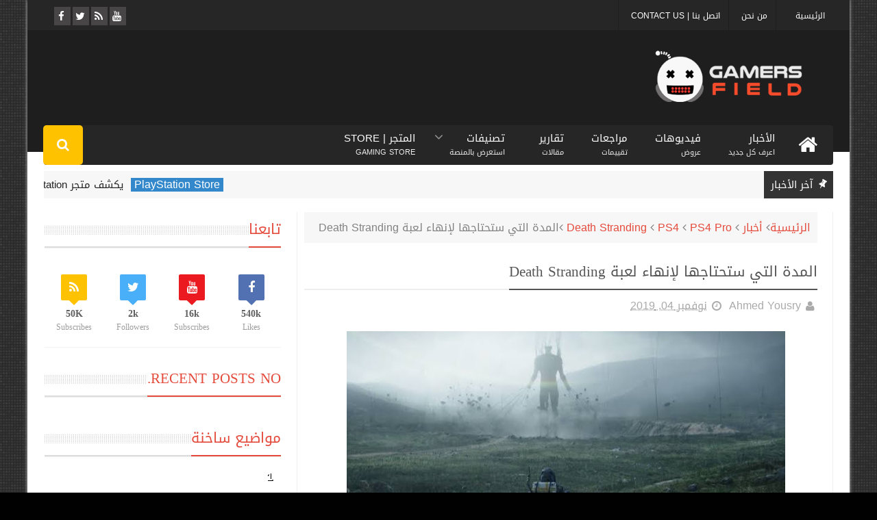

--- FILE ---
content_type: text/javascript; charset=UTF-8
request_url: https://www.gamersfld.net/feeds/posts/default/-/%D8%A3%D8%AE%D8%A8%D8%A7%D8%B1?alt=json-in-script&max-results=10&callback=jQuery111005994511280864698_1769161811541&_=1769161811542
body_size: 20334
content:
// API callback
jQuery111005994511280864698_1769161811541({"version":"1.0","encoding":"UTF-8","feed":{"xmlns":"http://www.w3.org/2005/Atom","xmlns$openSearch":"http://a9.com/-/spec/opensearchrss/1.0/","xmlns$blogger":"http://schemas.google.com/blogger/2008","xmlns$georss":"http://www.georss.org/georss","xmlns$gd":"http://schemas.google.com/g/2005","xmlns$thr":"http://purl.org/syndication/thread/1.0","id":{"$t":"tag:blogger.com,1999:blog-6276999957352838546"},"updated":{"$t":"2024-11-08T17:22:51.585+02:00"},"category":[{"term":"أخبار"},{"term":"PC"},{"term":"PS4"},{"term":"Xbox one"},{"term":"فيديو"},{"term":"xbox 360"},{"term":"PS3"},{"term":"Nintendo Switch"},{"term":"PS4 Pro"},{"term":"مميز"},{"term":"صور"},{"term":"PlayStation"},{"term":"xbox"},{"term":"Xbox one X"},{"term":"PlayStation 5"},{"term":"مثبت"},{"term":"تقارير و مقالات"},{"term":"Call of Duty"},{"term":"Steam"},{"term":"Nintendo"},{"term":"Xbox Series X"},{"term":"Fortnite"},{"term":"E3"},{"term":"Xbox Series S"},{"term":"Wii U"},{"term":"Epic Games Store"},{"term":"Android"},{"term":"المراجعات و التقييمات"},{"term":"ios"},{"term":"اجهزة اخري"},{"term":"العتاد و التقنية"},{"term":"Resident Evil"},{"term":"Cyberpunk 2077"},{"term":"Epic Games"},{"term":"Sony"},{"term":"Death Stranding"},{"term":"PS Vita"},{"term":"The Last of Us"},{"term":"Xbox Game Pass"},{"term":"Battlefield"},{"term":"Microsoft"},{"term":"GamesCom"},{"term":"PUBG"},{"term":"PlayStation VR"},{"term":"Red Dead Redemption"},{"term":"E3 2018"},{"term":"Spider Man"},{"term":"Ubisoft"},{"term":"The Witcher"},{"term":"Final Fantasy"},{"term":"Days Gone"},{"term":"PS5"},{"term":"God of War"},{"term":"Nvidia"},{"term":"Star Wars"},{"term":"E3 2019"},{"term":"إشاعات"},{"term":"DOOM Eternal"},{"term":"Fallout"},{"term":"Metro Exodus"},{"term":"Apex Legends"},{"term":"E3 2017"},{"term":"Stadia"},{"term":"Ghost of Tsushima"},{"term":"Anthem"},{"term":"Dying Light"},{"term":"Xbox Scarlett"},{"term":"Borderlands 3"},{"term":"Control"},{"term":"Assassin's Creed"},{"term":"Sekiro Shadows Die Twice"},{"term":"Nvidia RTX"},{"term":"أفلام"},{"term":"Bethesda"},{"term":"Far Cry"},{"term":"Mortal Kombat"},{"term":"PS Plus"},{"term":"Monster Hunter World"},{"term":"NiOh"},{"term":"Capcom"},{"term":"DOOM"},{"term":"3DS"},{"term":"Gears 5"},{"term":"Wolfenstein"},{"term":"مسلسلات"},{"term":"7.0"},{"term":"The Outer Worlds"},{"term":"Devil May Cry"},{"term":"Forza"},{"term":"Watch Dogs Legion"},{"term":"GTA"},{"term":"PlayStation Now"},{"term":"8.0"},{"term":"Nvidia Game Ready"},{"term":"Sea of Thieves"},{"term":"Elden Ring"},{"term":"Google"},{"term":"Halo"},{"term":"RAGE 2"},{"term":"Rainbow Six Siege"},{"term":"Shadow of the Tomb Raider"},{"term":"Square Enix"},{"term":"The Division 2"},{"term":"Detroit Become Human"},{"term":"Overwatch"},{"term":"Rainbow Six"},{"term":"Assassin's Creed Valhalla"},{"term":"Halo Infinite"},{"term":"Rockstar Games"},{"term":"The Game Awards 2018"},{"term":"Animal Crossing"},{"term":"EA"},{"term":"9.0"},{"term":"Monster Hunter"},{"term":"The Walking Dead"},{"term":"Avengers"},{"term":"Destiny"},{"term":"Need for speed"},{"term":"Activision"},{"term":"Assassin’s Creed Odyssey"},{"term":"World War Z"},{"term":"7.5"},{"term":"Horizon Zero Dawn"},{"term":"Life is Strange"},{"term":"Uncharted"},{"term":"مسابقات"},{"term":"Kingdom Hearts"},{"term":"Netflix"},{"term":"Nintendo Direct"},{"term":"No Man's Sky"},{"term":"8.5"},{"term":"Crash Bandicoot"},{"term":"Mass Effect"},{"term":"Rocket League"},{"term":"flight simulator"},{"term":"FIFA 20"},{"term":"Crysis"},{"term":"FIFA 21"},{"term":"Ghost Recon"},{"term":"Gran Turismo Sport"},{"term":"Just Cause 4"},{"term":"VR"},{"term":"Dark Souls"},{"term":"State of Play"},{"term":"The Medium"},{"term":"Tomb Raider"},{"term":"Valve"},{"term":"Xbox Live"},{"term":"Demon's Souls"},{"term":"FIFA"},{"term":"Minecraft"},{"term":"NieR Automata"},{"term":"Twitch"},{"term":"BioMutant"},{"term":"Fall Guys"},{"term":"State of Decay"},{"term":"Returnal"},{"term":"The Dark Pictures"},{"term":"A Plague Tale: Innocence"},{"term":"E3 2021"},{"term":"GOG"},{"term":"NBA 2K"},{"term":"The Game Awards 2017"},{"term":"Dreams"},{"term":"FIFA 19"},{"term":"Hellblade"},{"term":"Little Nightmares"},{"term":"Metro"},{"term":"The Crew"},{"term":"The Surge 2"},{"term":"blogtest"},{"term":"Batman Arkham"},{"term":"For Honor"},{"term":"Konami"},{"term":"Ori and The Will of The Wisps"},{"term":"Outlast"},{"term":"Outriders"},{"term":"PES 2019"},{"term":"Ratchet and Clank"},{"term":"WWE"},{"term":"Agony"},{"term":"Bandai Namco"},{"term":"Blair Witch"},{"term":"Crackdown"},{"term":"DiRT 5"},{"term":"HITMAN 2"},{"term":"Half-Life"},{"term":"Hunt Showdown"},{"term":"Mac"},{"term":"The Elder Scrolls"},{"term":"The Game Awards 2020"},{"term":"The Legend of Zelda"},{"term":"Uplay"},{"term":"Valorant"},{"term":"تسريبات"},{"term":"CD Projekt Red"},{"term":"Crash Team Racing"},{"term":"The Division"},{"term":"Vampyr"},{"term":"WWE 2K22"},{"term":"Warframe"},{"term":"Bloodborne"},{"term":"Deathloop"},{"term":"EA Play"},{"term":"Electronic Arts"},{"term":"Hitman"},{"term":"Kojima Productions"},{"term":"Spyro Reignited Trilogy"},{"term":"Dead by Daylight"},{"term":"Dragon Ball"},{"term":"From Software"},{"term":"Horizon Forbidden West"},{"term":"It Takes Two"},{"term":"Luigi’s Mansion"},{"term":"Observer"},{"term":"Origin"},{"term":"Rainbow Six Extraction"},{"term":"Starfield"},{"term":"THQ Nordic"},{"term":"We Happy Few"},{"term":"Yakuza"},{"term":"geforce now"},{"term":"Back 4 Blood"},{"term":"Dragon Age"},{"term":"Godfall"},{"term":"Gran Turismo"},{"term":"Kena"},{"term":"Shenmue 3"},{"term":"Tales of Arise"},{"term":"6.5"},{"term":"AMD"},{"term":"Call of Cthulhu"},{"term":"Ghost Recon Breakpoint"},{"term":"Ghostrunner"},{"term":"Grand Theft Auto"},{"term":"Hitman 3"},{"term":"Kingdom Come"},{"term":"Madden NFL"},{"term":"Pokemon"},{"term":"Sniper Ghost Warrior Contracts"},{"term":"The Sinking City"},{"term":"Warface"},{"term":"الشروحات و الحلول"},{"term":"A Way Out"},{"term":"Age of Empires 4"},{"term":"Alan Wake"},{"term":"Darksiders"},{"term":"Destroy All Humans"},{"term":"Forza Horizon 5"},{"term":"Gigabyte"},{"term":"GreedFall"},{"term":"MediEvil"},{"term":"Naughty Dog"},{"term":"Oddworld"},{"term":"Persona"},{"term":"Project Cars"},{"term":"Quantic Dream"},{"term":"Silent Hill"},{"term":"Sunset Overdrive"},{"term":"Super Mario Maker"},{"term":"Titanfall"},{"term":"Valheim"},{"term":"X018"},{"term":"cuphead"},{"term":"كتابات القراء"},{"term":"Alien Isolation"},{"term":"Amnesia"},{"term":"Among Us"},{"term":"Chernobylite"},{"term":"Darksiders III"},{"term":"DayZ"},{"term":"Dead Cells"},{"term":"F1 2018"},{"term":"Fear The Wolves"},{"term":"Guerrilla Games"},{"term":"Insurgency: Sandstorm"},{"term":"My Friend Pedro"},{"term":"ONRUSH"},{"term":"PlayStation Classic"},{"term":"STALKER"},{"term":"Super smash bros"},{"term":"Take-Two"},{"term":"Tekken"},{"term":"Watch Dogs"},{"term":"Xbox Series"},{"term":"2k Games"},{"term":"9.5"},{"term":"Ace Combat 7"},{"term":"Borderlands"},{"term":"Code Vein"},{"term":"Detroit"},{"term":"Diablo"},{"term":"EA Access"},{"term":"Grid"},{"term":"Immortals Fenyx Rising"},{"term":"Layers of Fear 2"},{"term":"Splinter Cell"},{"term":"Super Mario"},{"term":"The Game Awards 2019"},{"term":"Xbox One S"},{"term":"Blizzard"},{"term":"Cooler Master"},{"term":"Crossfire X"},{"term":"Dead  Or Alive"},{"term":"H1Z1"},{"term":"Insomniac games"},{"term":"Paladins"},{"term":"RAGE"},{"term":"Remedy"},{"term":"Remnant From The Ashes"},{"term":"WWE 2K20"},{"term":"YouTube"},{"term":"Amazon"},{"term":"Call of Duty modern Warfare"},{"term":"Concrete Genie"},{"term":"Crash"},{"term":"Crossfire"},{"term":"Dauntless"},{"term":"Devolver Digital"},{"term":"Discord"},{"term":"Dragon Quest"},{"term":"FIFA 22"},{"term":"Far Cry 6"},{"term":"Genshin Impact"},{"term":"Jump Force"},{"term":"MLB The Show"},{"term":"Moons of Madness"},{"term":"Mortal Shell"},{"term":"OVERKILL’s The Walking Dead"},{"term":"Octopath Traveler"},{"term":"PES 2020"},{"term":"Prey"},{"term":"Tony Hawk"},{"term":"Ubisoft Forward"},{"term":"Warhammer"},{"term":"Wasteland 3"},{"term":"Zombie Army 4"},{"term":"bioWare"},{"term":"nier replicant"},{"term":"6.0"},{"term":"ARK"},{"term":"Atomic Heart"},{"term":"Batman"},{"term":"Beyond Two Souls"},{"term":"Bluepoint"},{"term":"Bright Memory"},{"term":"Chivalry 2"},{"term":"Close to The Sun"},{"term":"Dirt Rally 2"},{"term":"GTFO"},{"term":"GhostWire Tokyo"},{"term":"Heavy Rain"},{"term":"Intel"},{"term":"Left Alive"},{"term":"PES"},{"term":"Payday"},{"term":"Predator: Hunting Grounds"},{"term":"Quantum Error"},{"term":"Ring of Elysium"},{"term":"S.O.N"},{"term":"Steam Deck"},{"term":"Street Fighter 5"},{"term":"System Shock"},{"term":"TGS 2019"},{"term":"Tencent"},{"term":"The Elder Scrolls Blades"},{"term":"WWE 2K19"},{"term":"World War 3"},{"term":"eFootball"},{"term":"mafia"},{"term":"343 Industries"},{"term":"Call of Duty Vanguard"},{"term":"Call of Duty Warzone"},{"term":"Call of the Sea"},{"term":"Celeste"},{"term":"Dead Island"},{"term":"Denuvo"},{"term":"EA Play Live 2021"},{"term":"EA Sports"},{"term":"Gears Tactics"},{"term":"Gears of War"},{"term":"Hello Neighbor"},{"term":"Inside"},{"term":"Knights of Light"},{"term":"Metal Gear Solid"},{"term":"Ori and the Blind Forest"},{"term":"Rainbow Six Quarantine"},{"term":"Realm Royale"},{"term":"Risk of Rain 2"},{"term":"Rust"},{"term":"SpongeBob"},{"term":"Strange Brigade"},{"term":"Subnautica"},{"term":"Telltale Games"},{"term":"The Ascent"},{"term":"The Game Awards"},{"term":"The Wolf Among Us"},{"term":"Total War"},{"term":"Twin Mirror"},{"term":"Unravel"},{"term":"Unreal Engine"},{"term":"Uplay Plus"},{"term":"Vampire: The Masquerade - Bloodlines 2"},{"term":"Warner Bros"},{"term":"X019"},{"term":"bayonetta 3"},{"term":"bleeding edge"},{"term":"Abzu"},{"term":"BioShock"},{"term":"CSGO"},{"term":"Codemasters"},{"term":"Conan"},{"term":"Diablo IV"},{"term":"F1 2020"},{"term":"F1 2021"},{"term":"Fast and Furious"},{"term":"Gearbox"},{"term":"Gwent"},{"term":"Hollow Knight"},{"term":"Hyper Scape"},{"term":"Inside xbox"},{"term":"Journey to the Savage Planet"},{"term":"Just Cause"},{"term":"League of Legends"},{"term":"Mafia 2"},{"term":"Mario"},{"term":"Middle Earth"},{"term":"Nintendo Indie World"},{"term":"Nintendo Online"},{"term":"Observation"},{"term":"Oculus Rift"},{"term":"Outer Wilds"},{"term":"Overcooked"},{"term":"PC Gaming Show"},{"term":"Plants vs Zombies Battle for Neighborville"},{"term":"PlayStation Plus"},{"term":"RTX"},{"term":"Ride 3"},{"term":"SEGA"},{"term":"Shenmue"},{"term":"Skull and Bones"},{"term":"Sniper Elite 4"},{"term":"Splatoon 2"},{"term":"Star Citizen"},{"term":"Terminator Resistance"},{"term":"The Day Before"},{"term":"The Sims 4"},{"term":"What Remains of Edith Finch"},{"term":"baldur's gate 3"},{"term":"new world"},{"term":"ا Android"},{"term":"5.0"},{"term":"A Plague Tale"},{"term":"Alien"},{"term":"Astroneer"},{"term":"Borderlands 2"},{"term":"Brawlhalla"},{"term":"Crusader Kings 3"},{"term":"Crystal Dynamics"},{"term":"DARQ"},{"term":"Daymare 1998"},{"term":"E3 2020"},{"term":"Everspace 2"},{"term":"Firewall Zero Hour"},{"term":"Five Nights at Freddy's"},{"term":"Generation Zero"},{"term":"Ghostbusters"},{"term":"Gravel"},{"term":"Gris"},{"term":"HTC Vive"},{"term":"Horizon"},{"term":"Human Fall Flat"},{"term":"IO Interactive"},{"term":"Insurgency"},{"term":"Iron Man"},{"term":"John Wick Hex"},{"term":"Kena Bridge of Spirits"},{"term":"Killing Floor"},{"term":"LEGO"},{"term":"Let It Die"},{"term":"Lords of The Fallen"},{"term":"MLB The Show 21"},{"term":"Martha is Dead"},{"term":"Marvel's Avengers"},{"term":"Ninja"},{"term":"PES 2021"},{"term":"PES 2022"},{"term":"Phasmophobia"},{"term":"Project xCloud"},{"term":"Psychonauts 2"},{"term":"Quakecon"},{"term":"Respawn"},{"term":"Rocksteady"},{"term":"Saints Row"},{"term":"Samurai Shodown"},{"term":"Santa Monica"},{"term":"Satisfactory"},{"term":"Sea of Solitude"},{"term":"Shadow Warrior"},{"term":"Sherlock Holmes"},{"term":"Sniper Elite"},{"term":"Sniper Elite 2"},{"term":"Steep"},{"term":"Super Meat Boy"},{"term":"The Beast Inside"},{"term":"The Game Awards 2021"},{"term":"The Lords of The Rings Gollum"},{"term":"The Pathless"},{"term":"The Quiet Man"},{"term":"Torchlight"},{"term":"Trails Rising"},{"term":"UFC"},{"term":"Visage"},{"term":"Xbox Live Gold"},{"term":"Yakuza like a dragon"},{"term":"grounded"},{"term":"hades"},{"term":"platinum games"},{"term":"sackboy"},{"term":"scarlet nexus"},{"term":"suicide squad"},{"term":"10.0"},{"term":"4.0"},{"term":"Age of Empires"},{"term":"Alien Blackout"},{"term":"Among The Sleep"},{"term":"Ancestors"},{"term":"Anno 1800"},{"term":"Arkane Studios"},{"term":"Atlas"},{"term":"Beyond Good \u0026 Evil"},{"term":"Bugsnax"},{"term":"Burnout Paradise"},{"term":"Cities Skylines"},{"term":"Computex 2018"},{"term":"Conarium"},{"term":"Crytek"},{"term":"Danger Zone"},{"term":"Darwin Project"},{"term":"Dead Space"},{"term":"Destruction All Stars"},{"term":"Dice"},{"term":"Elite Dangerous"},{"term":"Ember Lab"},{"term":"Everything"},{"term":"F1 2019"},{"term":"Farming Simulator 19"},{"term":"Granblue Fantasy: Versus"},{"term":"Grand Theft Auto VI"},{"term":"Green Hell"},{"term":"Guardians of the Galaxy"},{"term":"Hell Let Loose"},{"term":"Hide Or Die"},{"term":"Hogwarts Legacy"},{"term":"Journey"},{"term":"Jurassic World"},{"term":"Just Dance"},{"term":"Kholat"},{"term":"MLB The Show 20"},{"term":"Maid of Sker"},{"term":"Maneater"},{"term":"Medal of Honor"},{"term":"Metroid Prime"},{"term":"Monster Hunter Rise"},{"term":"Monstrum"},{"term":"Mordhau"},{"term":"Ninja Theory"},{"term":"Onimusha: Warlords"},{"term":"Oxenfree"},{"term":"Peaky Blinders"},{"term":"PlayStation Productions"},{"term":"Prince of Persia"},{"term":"Psyonix"},{"term":"Quake"},{"term":"Rainbow Six Parasite"},{"term":"Samsung"},{"term":"Scorn"},{"term":"Second Extinction"},{"term":"Smite"},{"term":"Soma"},{"term":"Sonic"},{"term":"Spyro"},{"term":"Sucker Punch"},{"term":"Summer Game Fest 2021"},{"term":"Superman"},{"term":"Techland"},{"term":"The Falconeer"},{"term":"The Forest"},{"term":"The Occupation"},{"term":"Those Who Remain"},{"term":"Tokyo Games Show 2021"},{"term":"Trials Rising"},{"term":"Vampire The Masquerade"},{"term":"WRC 8"},{"term":"WWE 2K Battlegrounds"},{"term":"Werewolf The Apocalypse"},{"term":"Witchfire"},{"term":"Wreckfest"},{"term":"Yakuza Kiwami"},{"term":"abandoned"},{"term":"gotham knights"},{"term":"limbo"},{"term":"ninte"},{"term":"riot games"},{"term":"5.5"},{"term":"7.7"},{"term":"Aliens Fireteam"},{"term":"Apple"},{"term":"Aragami"},{"term":"Arise"},{"term":"Asphalt 9"},{"term":"Astral Chain"},{"term":"Astro Playroom"},{"term":"Avalanche Studios"},{"term":"Avatar"},{"term":"Below"},{"term":"Black Myth"},{"term":"Boundary"},{"term":"Bully 2"},{"term":"Carrion"},{"term":"Castlevania"},{"term":"Comic Books"},{"term":"Comic Con"},{"term":"Company of Heroes 2"},{"term":"Computex 2019"},{"term":"Dangerous Driving"},{"term":"Deep Silver"},{"term":"Demon Slayer: Kimetsu no Yaiba"},{"term":"Dirt Rally"},{"term":"Dishonored"},{"term":"Dota Underlords"},{"term":"Déraciné"},{"term":"Earthfall"},{"term":"Edge of Eternity"},{"term":"Firewatch"},{"term":"Focus Home Interactive"},{"term":"Forspoken"},{"term":"Friday The 13th"},{"term":"Frogwares"},{"term":"Frostpunk"},{"term":"God Eater 3"},{"term":"Gods \u0026 Monsters"},{"term":"Gone Home"},{"term":"Grid Autosport"},{"term":"Grip"},{"term":"Guilty Gear Strive"},{"term":"Halo 3"},{"term":"Hazelight"},{"term":"Hearthstone"},{"term":"Hellpoint"},{"term":"Hood: Outlaws and Legends"},{"term":"Humble Bundle"},{"term":"Hyper Light Drifter"},{"term":"HyperX"},{"term":"Index VR"},{"term":"Judgment"},{"term":"Koei Tecmo"},{"term":"Last Year The Nightmare"},{"term":"Layers of Fear"},{"term":"Left 4 Dead"},{"term":"Legacy of Discord"},{"term":"Lost Judgment"},{"term":"Madison"},{"term":"Mario Golf: Super Rush"},{"term":"Mario Kart Tour"},{"term":"Marvel’s Guardians of the Galaxy"},{"term":"Mixer"},{"term":"Motherboards"},{"term":"MotoGP 21"},{"term":"Mutant Year Zero"},{"term":"Necromunda: Hired Gun"},{"term":"Not My Car"},{"term":"One Piece: World Seeker"},{"term":"Ori"},{"term":"Outcast: Second Contact"},{"term":"Paranoid"},{"term":"Plants vs Zombies Garden Warfare 3"},{"term":"PlayStation Store"},{"term":"Playdead"},{"term":"Playground Games"},{"term":"Pragmata"},{"term":"Project 007"},{"term":"Project Athia"},{"term":"Quantum Break"},{"term":"Radical Heights"},{"term":"Rainbow"},{"term":"Ready or Not"},{"term":"Ride 4"},{"term":"Ring Fit"},{"term":"Rogue Company"},{"term":"SCUM"},{"term":"Samurai Jack"},{"term":"Scalebound"},{"term":"Scavengers"},{"term":"Serious Sam 4"},{"term":"Sherlock Holmes Chapter One"},{"term":"Sifu"},{"term":"Silver Chains"},{"term":"Skytorn"},{"term":"Slime Rancher"},{"term":"Sniper Elite 3"},{"term":"Song of Horror"},{"term":"SoulCalibur VI"},{"term":"South Park"},{"term":"Splitgate: Arena Warfare"},{"term":"Stardew Valley"},{"term":"Succubus"},{"term":"Super Mario 3D All Stars"},{"term":"SuperHot"},{"term":"Surgeon Simulator"},{"term":"TGS 2018"},{"term":"TGS 2020"},{"term":"The Awesome Adventures of Captain Spirit"},{"term":"The Conjuring House"},{"term":"The House of the Dead"},{"term":"The Last Campfire"},{"term":"The Messenger"},{"term":"The Order 1886"},{"term":"The Surge"},{"term":"The Witness"},{"term":"This War of Mine"},{"term":"Tom Clancy"},{"term":"Turtle Rock Studios"},{"term":"Twelve Minutes"},{"term":"UFC4"},{"term":"Untitled Goose"},{"term":"V-Rally 4"},{"term":"Valkyria Chronicles 4"},{"term":"WARRIORS OROCHI 4"},{"term":"WB Games"},{"term":"Warcraft III"},{"term":"Wii"},{"term":"Windows"},{"term":"World of Goo"},{"term":"Xbox All Access"},{"term":"Yakuza Kiwami 2"},{"term":"Zombie Army"},{"term":"death's door"},{"term":"driveclub"},{"term":"housemarque"},{"term":"lost soul aside"},{"term":"pga"},{"term":"streets of rage 4"},{"term":"xenoblade"},{"term":"'83"},{"term":"13 Sentinels: Aegis Rim"},{"term":"3.0"},{"term":"4.5"},{"term":"5.4"},{"term":"505 games"},{"term":"7.8"},{"term":"8.1"},{"term":"8.7"},{"term":"A Hat in Time"},{"term":"A Quite Place"},{"term":"A Story About My Uncle"},{"term":"A Way to be Dead"},{"term":"AEW"},{"term":"Act of War"},{"term":"Aftercharge"},{"term":"Afterparty"},{"term":"Age of Wonders 3"},{"term":"Agent"},{"term":"Aladdin and The Lion King"},{"term":"Alone in The Dark"},{"term":"Angry Birds"},{"term":"Animal Super Squad"},{"term":"Anthology of Fear"},{"term":"Aorus M5"},{"term":"Aragami 2"},{"term":"Arigami 2"},{"term":"Arthur Morgan"},{"term":"Artifact"},{"term":"Ashen"},{"term":"Assassin's Creed Infinity"},{"term":"Assetto Corsa Competizione"},{"term":"Atelier Ryza 2"},{"term":"Atomic Hearts"},{"term":"Attack on Titan 2 Final Battle"},{"term":"Avowed"},{"term":"Axiom Verge"},{"term":"BAFTA Games Awards 2018"},{"term":"BAFTA Games Awards 2019"},{"term":"Battalion 1944"},{"term":"Battle Royale"},{"term":"Battleloads"},{"term":"Battlerite Royale"},{"term":"Beat Saber"},{"term":"Bendy and the Ink Machine"},{"term":"Black Desert"},{"term":"Blacklight Retribution"},{"term":"Bleak Faith"},{"term":"Blind"},{"term":"Bloober Team"},{"term":"Bloodstained: Ritual of the Night"},{"term":"Boss Key"},{"term":"Bungie"},{"term":"Call of Juarez"},{"term":"Campo Santo"},{"term":"Castlevania Advance"},{"term":"Cave Story"},{"term":"Century: Age of Ashes"},{"term":"Chronicles of elyria"},{"term":"City of Brass"},{"term":"Civilization 6"},{"term":"Clash : Mutants Vs Pirates"},{"term":"Contra Rogue Corps"},{"term":"Costume Quest"},{"term":"Creative Assembly"},{"term":"Crusader Kings II"},{"term":"Crying Suns"},{"term":"Crying is not Enough"},{"term":"DC Fandom"},{"term":"Dandara"},{"term":"Darkborn"},{"term":"Darkest Dungeon"},{"term":"Days of Play"},{"term":"Dead Frontier 2"},{"term":"Deathgarden"},{"term":"Defense Grid The Awakening"},{"term":"Deliver Us The Moon"},{"term":"Deluded Mind"},{"term":"Deus Ex"},{"term":"Devil’s Hunt"},{"term":"Devour"},{"term":"Dishonored 2"},{"term":"Dissidia Final Fantasy NT"},{"term":"Don't Even Think"},{"term":"Donut County"},{"term":"Dr. Mario World"},{"term":"Dragon's Dogma Online"},{"term":"Driver"},{"term":"Dungeons and Dragons"},{"term":"Dying 1983"},{"term":"E3 2022"},{"term":"EGX Berlin 2019"},{"term":"Earth Defense Force 5"},{"term":"Earth Defense Force: Iron Rain"},{"term":"Endless Space"},{"term":"Erica"},{"term":"Escape from Tarkov"},{"term":"Evasion"},{"term":"Evil Inside"},{"term":"Evolve"},{"term":"FEZ"},{"term":"FIFA 23"},{"term":"Fable"},{"term":"Farming Simulator 22"},{"term":"Farside"},{"term":"Fire Emblem Three Houses"},{"term":"Flower"},{"term":"Flyon"},{"term":"Fntastic Studio"},{"term":"Football Manager 2019"},{"term":"Football Manager 2021"},{"term":"Frictional Games"},{"term":"GameStop"},{"term":"Gang Beasts"},{"term":"Gears POP"},{"term":"Ghost Recon Frontline"},{"term":"Ghost of a Tale"},{"term":"Goat of Duty"},{"term":"God of war Ragnarok"},{"term":"Going Medieval"},{"term":"Golden Joystick 2018"},{"term":"Golden Joystick Awards 2018"},{"term":"Golden Joystick Awards 2019"},{"term":"HP"},{"term":"Halo5"},{"term":"Harmonix"},{"term":"Hazelight Studios"},{"term":"Hob"},{"term":"Home Sweet Home"},{"term":"Horace"},{"term":"Hourglass"},{"term":"Hue"},{"term":"Hyrule Warriors"},{"term":"I.G.I"},{"term":"IGI Origins"},{"term":"Icarus"},{"term":"In The Valley of Gods"},{"term":"Infinity Ward"},{"term":"Infliction"},{"term":"Injustice"},{"term":"Injustice 2"},{"term":"Ironsight"},{"term":"Isles of Adalar"},{"term":"Joel Miller"},{"term":"Jotun"},{"term":"Jumanji"},{"term":"Kabounce"},{"term":"Katana Zero"},{"term":"Keep Talking"},{"term":"Kill La Kill"},{"term":"Killzone"},{"term":"King's Bounty"},{"term":"Kingdom Under Fire 2"},{"term":"Kingdoms of Amular Reckoning"},{"term":"Kings of Lorn: The Fall of Ebris"},{"term":"Kinguin"},{"term":"LA Noire"},{"term":"Last Day of June"},{"term":"Last Year Afterdark"},{"term":"Lawbreakers"},{"term":"Lies Of P"},{"term":"Light Fall"},{"term":"Lord of The Rings"},{"term":"Lornsword Winter Chronicle"},{"term":"Lucasfilm Games"},{"term":"MXGP 2019"},{"term":"MXGP Pro"},{"term":"Mad Max"},{"term":"Madmind"},{"term":"Marvel Entertainment"},{"term":"Mediatonic"},{"term":"Medieval dynasty"},{"term":"Metal Hellsinger"},{"term":"Metal: Hellsinger"},{"term":"Microids"},{"term":"Modrhau"},{"term":"Moonlighter"},{"term":"MotoGP 18"},{"term":"MotoGP 20"},{"term":"Mount \u0026 Blade II: Bannerlord"},{"term":"Mudrunner"},{"term":"MultiVersus"},{"term":"My Time At Portia"},{"term":"NBA 2K Playgrounds 2"},{"term":"NBA Live"},{"term":"NFL"},{"term":"NHL21"},{"term":"Narco Tycoon"},{"term":"Negative Atmosphere"},{"term":"New Pokemon Snap"},{"term":"New Super Lucky’s Tale"},{"term":"Next Up Hero"},{"term":"Nier Reincarnation"},{"term":"Night in the Woods"},{"term":"Nine to Five"},{"term":"Ninja Gaiden"},{"term":"Ninja Gaiden 3"},{"term":"Nintendo 3DS"},{"term":"Nintendos"},{"term":"No More Room in Hell 2"},{"term":"Nuclear Throne"},{"term":"Obsidian Entertainment"},{"term":"Octopath"},{"term":"Olympic Games Tokyo 2020"},{"term":"One Piece: Pirate Warriors 4"},{"term":"One Punch Man: A Hero Nobody"},{"term":"Oninaki"},{"term":"Overwatch 2"},{"term":"PAX East 2020"},{"term":"PGA Tour"},{"term":"PGA Tour 2K21"},{"term":"PUBG New State"},{"term":"Paper Mario"},{"term":"Paragon"},{"term":"Path of Exile"},{"term":"Pax East 2019"},{"term":"Pax West 2019"},{"term":"Perfect Dark"},{"term":"Phoenix Point"},{"term":"Pikachu"},{"term":"Pixark"},{"term":"Planet Alpha"},{"term":"Planetside Arena"},{"term":"Plants vs Zombies 3"},{"term":"Play at Home"},{"term":"PlayStation Plus Collection"},{"term":"PlayStation Vue"},{"term":"Playwing"},{"term":"Pokémon Let’s Go"},{"term":"Post Scriptum"},{"term":"Praey for the Gods"},{"term":"Professional Baseball Spirits 2019"},{"term":"Project Awakening"},{"term":"Qube 2"},{"term":"RUSSIA 2055"},{"term":"Rayman Legends"},{"term":"ReCore"},{"term":"Ready at Dawn"},{"term":"Rebel Galaxy"},{"term":"Redfall"},{"term":"Relic Entertainment"},{"term":"Resistance"},{"term":"Riders Republic"},{"term":"Rime"},{"term":"Road Redemption"},{"term":"Roblox"},{"term":"Roller Champions"},{"term":"Ronin Samurai Redemption"},{"term":"Round 8 Studio"},{"term":"Ruiner"},{"term":"Rune 2"},{"term":"Ryse"},{"term":"Saber Interactive"},{"term":"Sabre Interactive"},{"term":"Sackboy: A Big Adventure"},{"term":"Serious Sam"},{"term":"Session"},{"term":"Shattered State"},{"term":"Shinsekai Into The Depths"},{"term":"Shroud"},{"term":"Sinner: Sacrifice for Redemption"},{"term":"Skate 4"},{"term":"SkydanceNewMedia"},{"term":"Slender Man"},{"term":"Sniper Ghost Warrior"},{"term":"Solar Ash"},{"term":"Solitairica"},{"term":"Spacelords"},{"term":"Spirit of the north"},{"term":"Stay Out"},{"term":"Steam Cloud Gaming"},{"term":"Steelrising"},{"term":"Stories Untold"},{"term":"Storm Boy"},{"term":"Stray's Cross"},{"term":"Striking Distance Studios"},{"term":"Styx"},{"term":"Summer Sale"},{"term":"Sundered"},{"term":"Super Mega Baseball 2"},{"term":"Supermassive"},{"term":"Surviving Mars"},{"term":"Surviving the Aftermath"},{"term":"Switchblade"},{"term":"Syberia"},{"term":"TGS 2021"},{"term":"Team Ninja"},{"term":"Teenage Mutant Ninja Turtles"},{"term":"Tetris Effect"},{"term":"The"},{"term":"The Blackout Club"},{"term":"The Bridge"},{"term":"The Culling"},{"term":"The Cycle"},{"term":"The End is Nigh"},{"term":"The Escapists"},{"term":"The Evil Within 3"},{"term":"The Exorcist VR"},{"term":"The Fall"},{"term":"The Initiative"},{"term":"The Last Guardian"},{"term":"The Long Dark"},{"term":"The Lord of the Rings"},{"term":"The Molasses Flood"},{"term":"The One We Found"},{"term":"The Riftbreaker"},{"term":"The Sinner"},{"term":"The Touryst"},{"term":"Thimbleweed Park"},{"term":"This Land Is My Land"},{"term":"Tiny Metal"},{"term":"Tom Clancy's XDefiant"},{"term":"Total War Arena"},{"term":"Total War Warhammer"},{"term":"Trails"},{"term":"Transistor"},{"term":"Trevor Saves The Universe"},{"term":"Tropico 5"},{"term":"Tropico 6"},{"term":"Twisted Metal"},{"term":"Twitch Prime"},{"term":"Ultimate Custom Night"},{"term":"Undertale"},{"term":"Unholy"},{"term":"Valley"},{"term":"Vane"},{"term":"Vanguard Normandy 1944"},{"term":"Venom"},{"term":"Vigor"},{"term":"WRC10"},{"term":"WWE 2K21"},{"term":"War Thunder"},{"term":"Wasteland"},{"term":"Wasteland 2"},{"term":"Wildermyth"},{"term":"Xbox Fridge"},{"term":"Xbox Scorpio"},{"term":"Zombieland"},{"term":"backwards compatibility"},{"term":"boneworks"},{"term":"box one"},{"term":"butcher"},{"term":"child of light"},{"term":"corruption 2029"},{"term":"cyber shadow"},{"term":"dino crisis"},{"term":"disco elysium"},{"term":"doom64"},{"term":"for the king"},{"term":"gdc 2020"},{"term":"genDesign"},{"term":"gothic"},{"term":"id software"},{"term":"innerspace"},{"term":"linux"},{"term":"offworld trading company"},{"term":"playsta"},{"term":"shadow of the colossus"},{"term":"squid game"},{"term":"sumo digital"},{"term":"super mario 3d World"},{"term":"teamfight tactics"},{"term":"tell me why"},{"term":"temtem"},{"term":"the shore"},{"term":"wild"},{"term":"wordle"},{"term":"world of warcraft"},{"term":"xbox on"},{"term":"xbox ser"},{"term":"تعرف على تفاصيل دعم Google Stadia خلال 2021"},{"term":"فيGuardians of the Galaxy"}],"title":{"type":"text","$t":"Gamers Field"},"subtitle":{"type":"html","$t":"ميدان محترفي الألعاب"},"link":[{"rel":"http://schemas.google.com/g/2005#feed","type":"application/atom+xml","href":"https:\/\/www.gamersfld.net\/feeds\/posts\/default"},{"rel":"self","type":"application/atom+xml","href":"https:\/\/www.blogger.com\/feeds\/6276999957352838546\/posts\/default\/-\/%D8%A3%D8%AE%D8%A8%D8%A7%D8%B1?alt=json-in-script\u0026max-results=10"},{"rel":"alternate","type":"text/html","href":"https:\/\/www.gamersfld.net\/search\/label\/%D8%A3%D8%AE%D8%A8%D8%A7%D8%B1"},{"rel":"hub","href":"http://pubsubhubbub.appspot.com/"},{"rel":"next","type":"application/atom+xml","href":"https:\/\/www.blogger.com\/feeds\/6276999957352838546\/posts\/default\/-\/%D8%A3%D8%AE%D8%A8%D8%A7%D8%B1\/-\/%D8%A3%D8%AE%D8%A8%D8%A7%D8%B1?alt=json-in-script\u0026start-index=11\u0026max-results=10"}],"author":[{"name":{"$t":"Gamers Field Management"},"uri":{"$t":"http:\/\/www.blogger.com\/profile\/00195578774498972930"},"email":{"$t":"noreply@blogger.com"},"gd$image":{"rel":"http://schemas.google.com/g/2005#thumbnail","width":"16","height":"16","src":"https:\/\/img1.blogblog.com\/img\/b16-rounded.gif"}}],"generator":{"version":"7.00","uri":"http://www.blogger.com","$t":"Blogger"},"openSearch$totalResults":{"$t":"19624"},"openSearch$startIndex":{"$t":"1"},"openSearch$itemsPerPage":{"$t":"10"},"entry":[{"id":{"$t":"tag:blogger.com,1999:blog-6276999957352838546.post-7218343299641635186"},"published":{"$t":"2022-03-13T01:09:00.006+02:00"},"updated":{"$t":"2022-03-13T01:09:43.624+02:00"},"category":[{"scheme":"http://www.blogger.com/atom/ns#","term":"PlayStation Store"},{"scheme":"http://www.blogger.com/atom/ns#","term":"PS4"},{"scheme":"http://www.blogger.com/atom/ns#","term":"PS5"},{"scheme":"http://www.blogger.com/atom/ns#","term":"أخبار"}],"title":{"type":"text","$t":"يكشف متجر PlayStation عن الألعاب الأكثر تنزيلًا في فبراير 2022"},"content":{"type":"html","$t":"\u003Cp\u003E\u0026nbsp;\u003C\/p\u003E\u003Cdiv class=\"separator\" style=\"clear: both; text-align: center;\"\u003E\u003Ca href=\"https:\/\/blogger.googleusercontent.com\/img\/a\/AVvXsEhUTXvwKN9LxtgTaYWknvGedKwtBlw63LfqLi-SO4JfbQpBANOUaWG4ipSMuXrc6_IhZv1g7kgVhiqfLK-glBMarFX0WdfZ9VQAc7ptstWQULjrvDoJmR8seqOKXt--Xf70NplrWjBHozSyQTiLZW3ctEf-2FmNAOAuAFkbPdhQmL1xLcWFkpMcKgPoxg=s960\" imageanchor=\"1\" style=\"margin-left: 1em; margin-right: 1em;\"\u003E\u003Cimg border=\"0\" data-original-height=\"480\" data-original-width=\"960\" height=\"320\" src=\"https:\/\/blogger.googleusercontent.com\/img\/a\/AVvXsEhUTXvwKN9LxtgTaYWknvGedKwtBlw63LfqLi-SO4JfbQpBANOUaWG4ipSMuXrc6_IhZv1g7kgVhiqfLK-glBMarFX0WdfZ9VQAc7ptstWQULjrvDoJmR8seqOKXt--Xf70NplrWjBHozSyQTiLZW3ctEf-2FmNAOAuAFkbPdhQmL1xLcWFkpMcKgPoxg=w640-h320\" width=\"640\" \/\u003E\u003C\/a\u003E\u003C\/div\u003E\u003Ch3 style=\"text-align: right;\"\u003Eتكشف قائمة PlayStation Store التي تضم أكثر الألعاب التي تم تنزيلها لشهر فبراير 2022 عن العديد من العناوين الشهيرة بما في ذلك بعض الألعاب التي تم إطلاقها مؤخرًا.\u003C\/h3\u003E\u003Cp\u003E\u003C\/p\u003Eأعلنت PlayStation عن قائمة أكثر الألعاب التي تم تنزيلها خلال فبراير 2022 على متجر PlayStation.\u003Cdiv\u003E\u0026nbsp;وعلى وجه الخصوص ، شهدت قائمة أفضل التنزيلات عناوين جديدة احتلت المراكز الأولى في أسواق الولايات المتحدة \/ كندا والاتحاد الأوروبي بدءًا من Sifu إلى Elden Ring.\u003Cbr \/\u003Eيأتي هذا الإعلان في وقت يتزايد فيه النشاط والضجيج حول منصة PlayStation من سوني ، ولا سيما بالنظر إلى العناوين القادمة ومنافس Xbox Game Pass المشاع - Project Spartacus من PlayStation.\u003C\/div\u003E\u003Cdiv\u003E\u0026nbsp;قائمة فبراير 2022 لألعاب PlayStation Store الأكثر تنزيلًا تأتي بعد قائمة الشهر الماضي مع احتضان العديد من اللاعبين للإصدارات الجديدة بالأرقام ، على كل من PS4 و PS5.\u003C\/div\u003E\u003Cdiv\u003E\u003Cbr \/\u003E\u003C\/div\u003E\u003Cdiv\u003E\u003Cb\u003Eألعاب PS5 الأكثر تنزيلًا لشهر فبراير 2022:\u003C\/b\u003E\u003C\/div\u003E\u003Cdiv style=\"text-align: left;\"\u003E\u003Cbr \/\u003E\u003C\/div\u003E\u003Cdiv style=\"text-align: left;\"\u003E\u003Cb\u003EElden Ring\u003C\/b\u003E\u003C\/div\u003E\u003Cdiv style=\"text-align: left;\"\u003E\u003Cb\u003EHorizon Forbidden West\u003C\/b\u003E\u003C\/div\u003E\u003Cdiv style=\"text-align: left;\"\u003E\u003Cb\u003EDying Light 2\u003C\/b\u003E\u003C\/div\u003E\u003Cdiv style=\"text-align: left;\"\u003E\u003Cb\u003ESifu\u003C\/b\u003E\u003C\/div\u003E\u003Cdiv style=\"text-align: left;\"\u003E\u003Cb\u003ECyberpunk 2077\u003C\/b\u003E\u003C\/div\u003E\u003Cdiv style=\"text-align: left;\"\u003E\u003Cb\u003ENBA 2K22\u003C\/b\u003E\u003C\/div\u003E\u003Cdiv style=\"text-align: left;\"\u003E\u003Cb\u003EMadden NFL 22\u003C\/b\u003E\u003C\/div\u003E\u003Cdiv style=\"text-align: left;\"\u003E\u003Cb\u003EMarvel’s Spider-Man: Miles Morales\u003C\/b\u003E\u003C\/div\u003E\u003Cdiv style=\"text-align: left;\"\u003E\u003Cb\u003ECall of Duty: Vanguard\u003C\/b\u003E\u003C\/div\u003E\u003Cdiv style=\"text-align: left;\"\u003E\u003Cb\u003EIt Takes Two\u003C\/b\u003E\u003C\/div\u003E\u003Cbr \/\u003E\u003Cdiv class=\"blogger-post-footer\"\u003Eهذا المحتوي مقدم من موقع جيمرز فيلد | www.gamersfld.net\u003C\/div\u003E"},"link":[{"rel":"replies","type":"text/html","href":"https:\/\/www.blogger.com\/comment\/fullpage\/post\/6276999957352838546\/7218343299641635186","title":"0 تعليقات"},{"rel":"edit","type":"application/atom+xml","href":"https:\/\/www.blogger.com\/feeds\/6276999957352838546\/posts\/default\/7218343299641635186"},{"rel":"self","type":"application/atom+xml","href":"https:\/\/www.blogger.com\/feeds\/6276999957352838546\/posts\/default\/7218343299641635186"},{"rel":"alternate","type":"text/html","href":"https:\/\/www.gamersfld.net\/2022\/03\/playstation-2022.html","title":"يكشف متجر PlayStation عن الألعاب الأكثر تنزيلًا في فبراير 2022"}],"author":[{"name":{"$t":"Unknown"},"email":{"$t":"noreply@blogger.com"},"gd$image":{"rel":"http://schemas.google.com/g/2005#thumbnail","width":"16","height":"16","src":"https:\/\/img1.blogblog.com\/img\/b16-rounded.gif"}}],"media$thumbnail":{"xmlns$media":"http://search.yahoo.com/mrss/","url":"https:\/\/blogger.googleusercontent.com\/img\/a\/AVvXsEhUTXvwKN9LxtgTaYWknvGedKwtBlw63LfqLi-SO4JfbQpBANOUaWG4ipSMuXrc6_IhZv1g7kgVhiqfLK-glBMarFX0WdfZ9VQAc7ptstWQULjrvDoJmR8seqOKXt--Xf70NplrWjBHozSyQTiLZW3ctEf-2FmNAOAuAFkbPdhQmL1xLcWFkpMcKgPoxg=s72-w640-h320-c","height":"72","width":"72"},"thr$total":{"$t":"0"}},{"id":{"$t":"tag:blogger.com,1999:blog-6276999957352838546.post-403509770346215279"},"published":{"$t":"2022-03-12T20:24:00.001+02:00"},"updated":{"$t":"2022-03-12T20:24:11.252+02:00"},"category":[{"scheme":"http://www.blogger.com/atom/ns#","term":"Microsoft"},{"scheme":"http://www.blogger.com/atom/ns#","term":"xbox"},{"scheme":"http://www.blogger.com/atom/ns#","term":"أخبار"}],"title":{"type":"text","$t":" Xbox تستضيف حدث Indie Showcase الأسبوع المقبل"},"content":{"type":"html","$t":"\u003Cp\u003E\u0026nbsp;\u003C\/p\u003E\u003Cdiv class=\"separator\" style=\"clear: both; text-align: center;\"\u003E\u003Ca href=\"https:\/\/blogger.googleusercontent.com\/img\/a\/AVvXsEgXAbD_epV1qNWWJzeYUiH9h9kiVIj9TlKkLVRHsz8mHYF_qJ4rD-5-plDmXZfWN4HEjUj8qKZQZYhTPzI1svEekxNJxzfDA33PeoFGcXc868eJZDeDyGvAGGd00pHs3RLFf332fGP-XBArskm4xF0U7crdiQngIm0WQkWv4gdRpz4ulviYx6QVZ5KjJQ=s960\" imageanchor=\"1\" style=\"margin-left: 1em; margin-right: 1em;\"\u003E\u003Cimg border=\"0\" data-original-height=\"480\" data-original-width=\"960\" height=\"320\" src=\"https:\/\/blogger.googleusercontent.com\/img\/a\/AVvXsEgXAbD_epV1qNWWJzeYUiH9h9kiVIj9TlKkLVRHsz8mHYF_qJ4rD-5-plDmXZfWN4HEjUj8qKZQZYhTPzI1svEekxNJxzfDA33PeoFGcXc868eJZDeDyGvAGGd00pHs3RLFf332fGP-XBArskm4xF0U7crdiQngIm0WQkWv4gdRpz4ulviYx6QVZ5KjJQ=w640-h320\" width=\"640\" \/\u003E\u003C\/a\u003E\u003C\/div\u003E\u003Ch3 style=\"text-align: right;\"\u003Eتستعد Microsoft لحدث كبير لعرض الألعاب المستقلة ، مع وعد بإعلانات جديدة تمامًا وتحديثات للمحتوى للألعاب التي تم إصداره\u003C\/h3\u003E\u003Cp\u003E\u003C\/p\u003Eلقد مر عام تقريبًا منذ ظهور أول عرض لألعاب Xbox indie - ID @ Xbox - عبر Twitch ، وتستعد Microsoft لبث آخر قريبا.\u003Cbr \/\u003Eأعلنت آخر مشاركة مدونة على موقع Xbox الرسمي على الويب أن العرض الترويجي ID @ Xbox القادم مقرر الأسبوع المقبل ، وسيشمل كلا من التحديثات على الألعاب المستقلة التي تم إصدارها حاليًا وبعض إعلانات الألعاب الجديدة تمامًا.\u003Cdiv\u003E\u003Cbr \/\u003E\u003C\/div\u003Eمن المقرر إصدار ID @ Xbox الأسبوع المقبل في 16 مارس على الرغم من أنه لن يكون حدثًا كبيرًا تمامًا مثل عرض ID @ Xbox Game Fest التجريبي للعام الماضي ، فإن منشور مدونة Xbox يذكر على وجه التحديد مطوري الألعاب Finji و Whitethorn ، وهما استوديوان صغيران يعملان حاليًا في Tunic و Lake .\u003Cdiv\u003E\u0026nbsp;يجدر تذكر أن العرض الأخير المماثل كان يحتوي على معلومات حول الإصدارات المستقلة الرئيسية مثل OlliOlli World و Stardew Valley ، لذلك يجب أن تكون الأخبار ممتعة للغاية.\u003C\/div\u003E\u003Cdiv\u003E\u003Cbr \/\u003E\u003C\/div\u003E\u003Cdiv class=\"blogger-post-footer\"\u003Eهذا المحتوي مقدم من موقع جيمرز فيلد | www.gamersfld.net\u003C\/div\u003E"},"link":[{"rel":"replies","type":"text/html","href":"https:\/\/www.blogger.com\/comment\/fullpage\/post\/6276999957352838546\/403509770346215279","title":"0 تعليقات"},{"rel":"edit","type":"application/atom+xml","href":"https:\/\/www.blogger.com\/feeds\/6276999957352838546\/posts\/default\/403509770346215279"},{"rel":"self","type":"application/atom+xml","href":"https:\/\/www.blogger.com\/feeds\/6276999957352838546\/posts\/default\/403509770346215279"},{"rel":"alternate","type":"text/html","href":"https:\/\/www.gamersfld.net\/2022\/03\/xbox-indie-showcase.html","title":" Xbox تستضيف حدث Indie Showcase الأسبوع المقبل"}],"author":[{"name":{"$t":"Unknown"},"email":{"$t":"noreply@blogger.com"},"gd$image":{"rel":"http://schemas.google.com/g/2005#thumbnail","width":"16","height":"16","src":"https:\/\/img1.blogblog.com\/img\/b16-rounded.gif"}}],"media$thumbnail":{"xmlns$media":"http://search.yahoo.com/mrss/","url":"https:\/\/blogger.googleusercontent.com\/img\/a\/AVvXsEgXAbD_epV1qNWWJzeYUiH9h9kiVIj9TlKkLVRHsz8mHYF_qJ4rD-5-plDmXZfWN4HEjUj8qKZQZYhTPzI1svEekxNJxzfDA33PeoFGcXc868eJZDeDyGvAGGd00pHs3RLFf332fGP-XBArskm4xF0U7crdiQngIm0WQkWv4gdRpz4ulviYx6QVZ5KjJQ=s72-w640-h320-c","height":"72","width":"72"},"thr$total":{"$t":"0"}},{"id":{"$t":"tag:blogger.com,1999:blog-6276999957352838546.post-3997725796959557653"},"published":{"$t":"2022-03-12T19:13:00.000+02:00"},"updated":{"$t":"2022-03-12T19:13:22.512+02:00"},"category":[{"scheme":"http://www.blogger.com/atom/ns#","term":"Call of Duty Warzone"},{"scheme":"http://www.blogger.com/atom/ns#","term":"أخبار"}],"title":{"type":"text","$t":" Call of Duty: Warzone قادمه للهواتف !"},"content":{"type":"html","$t":"\u003Cp\u003E\u0026nbsp;\u003C\/p\u003E\u003Cdiv class=\"separator\" style=\"clear: both; text-align: center;\"\u003E\u003Ca href=\"https:\/\/blogger.googleusercontent.com\/img\/a\/AVvXsEijFyLsrbbF3-g4zJCVAJ3bRHOa7BKt-knPGf8KNGRnsNsc8GfFxzoSIuBllUJXgP8Ryr3e1cbXpSH6P4Sg9lr9xBqqtCZPKMG1jp5C-1MGKuBYw4P-VE0Xx2I8rzhU7u5mFyxMZegVGDlk0dB3EBgq6lmqFqW74N-BSBip25AXnMtQfozHxwQdIQpcDA=s920\" imageanchor=\"1\" style=\"margin-left: 1em; margin-right: 1em;\"\u003E\u003Cimg border=\"0\" data-original-height=\"613\" data-original-width=\"920\" height=\"426\" src=\"https:\/\/blogger.googleusercontent.com\/img\/a\/AVvXsEijFyLsrbbF3-g4zJCVAJ3bRHOa7BKt-knPGf8KNGRnsNsc8GfFxzoSIuBllUJXgP8Ryr3e1cbXpSH6P4Sg9lr9xBqqtCZPKMG1jp5C-1MGKuBYw4P-VE0Xx2I8rzhU7u5mFyxMZegVGDlk0dB3EBgq6lmqFqW74N-BSBip25AXnMtQfozHxwQdIQpcDA=w640-h426\" width=\"640\" \/\u003E\u003C\/a\u003E\u003C\/div\u003Eلعبة Call of Duty: Warzone ، ستتوفر على الأجهزة المحمولة.\u0026nbsp;\u003Cdiv\u003Eتم الكشف عن النسخة المحمولة من Call of Duty: Warzone عندما بدأت Activision في نشر قوائم الوظائف الخاصة بها والإعلان عنها على حسابات Twitter الرسمية.\u003Cbr \/\u003Eإعلانات الوظائف على موقع Call of Duty غامضة جدًا ولا تقدم الكثير من المعلومات.\u0026nbsp;\u003C\/div\u003E\u003Cdiv\u003Eمن الواضح أن هذه نسخة من Warzone ، باستثناء الأنظمة الأساسية للجوّال ، لكنهم لا يقولون أكثر من ذلك.\u003Cbr \/\u003E\u003Cbr \/\u003Eشيء واحد تذكره المنشورات هو أن اللعبة يتم تطويرها محليًا للأجهزة المحمولة ، مما يعني أنها لن تكون منفذًا مباشرًا للإصدار الحالي من Warzone\u0026nbsp; يقول المنشور أيضًا أن الهدف من اللعبة هو ترفيه اللاعبين \"لسنوات عديدة قادمة\" ، مما يعني أنه يمكننا توقع حصولها على التحديثات والتغييرات ، تمامًا مثل إصدارات اللعبة على وحدة التحكم والكمبيوتر الشخصي.\u003Cbr \/\u003Eلا توجد أي معلومات حتى الآن عن موعد إطلاق إصدار الهاتف المحمول من Call of Duty: Warzone\u0026nbsp;\u003C\/div\u003E\u003Cdiv class=\"blogger-post-footer\"\u003Eهذا المحتوي مقدم من موقع جيمرز فيلد | www.gamersfld.net\u003C\/div\u003E"},"link":[{"rel":"replies","type":"text/html","href":"https:\/\/www.blogger.com\/comment\/fullpage\/post\/6276999957352838546\/3997725796959557653","title":"0 تعليقات"},{"rel":"edit","type":"application/atom+xml","href":"https:\/\/www.blogger.com\/feeds\/6276999957352838546\/posts\/default\/3997725796959557653"},{"rel":"self","type":"application/atom+xml","href":"https:\/\/www.blogger.com\/feeds\/6276999957352838546\/posts\/default\/3997725796959557653"},{"rel":"alternate","type":"text/html","href":"https:\/\/www.gamersfld.net\/2022\/03\/call-of-duty-warzone.html","title":" Call of Duty: Warzone قادمه للهواتف !"}],"author":[{"name":{"$t":"Unknown"},"email":{"$t":"noreply@blogger.com"},"gd$image":{"rel":"http://schemas.google.com/g/2005#thumbnail","width":"16","height":"16","src":"https:\/\/img1.blogblog.com\/img\/b16-rounded.gif"}}],"media$thumbnail":{"xmlns$media":"http://search.yahoo.com/mrss/","url":"https:\/\/blogger.googleusercontent.com\/img\/a\/AVvXsEijFyLsrbbF3-g4zJCVAJ3bRHOa7BKt-knPGf8KNGRnsNsc8GfFxzoSIuBllUJXgP8Ryr3e1cbXpSH6P4Sg9lr9xBqqtCZPKMG1jp5C-1MGKuBYw4P-VE0Xx2I8rzhU7u5mFyxMZegVGDlk0dB3EBgq6lmqFqW74N-BSBip25AXnMtQfozHxwQdIQpcDA=s72-w640-h426-c","height":"72","width":"72"},"thr$total":{"$t":"0"}},{"id":{"$t":"tag:blogger.com,1999:blog-6276999957352838546.post-1011708014396087758"},"published":{"$t":"2022-03-12T18:43:00.004+02:00"},"updated":{"$t":"2022-03-12T18:43:22.764+02:00"},"category":[{"scheme":"http://www.blogger.com/atom/ns#","term":"Dead Space"},{"scheme":"http://www.blogger.com/atom/ns#","term":"أخبار"}],"title":{"type":"text","$t":"لعبه Dead Space الجديده قادمه في أوائل عام 2023"},"content":{"type":"html","$t":"\u003Cp\u003E\u0026nbsp;\u003C\/p\u003E\u003Cdiv class=\"separator\" style=\"clear: both; text-align: center;\"\u003E\u003Ca href=\"https:\/\/blogger.googleusercontent.com\/img\/a\/AVvXsEi8DcQtD1InFLhf0-s4CGTzrGyJ0BccsKe-iQbiN-0zvrmbfF3RsOHDFfUbOzI0aFPPJXkhJcKO4TmEGjagkkt2ySjGzLkWn_SlsXPveW3DutNzohh7HYUWnJce3I-DYkbfizGXjhqP3BNwHdP4RWL1C9pYJLVAJN4OnNnZWohva6SYMtqaXXprhQFF4A=s920\" imageanchor=\"1\" style=\"margin-left: 1em; margin-right: 1em;\"\u003E\u003Cimg border=\"0\" data-original-height=\"613\" data-original-width=\"920\" height=\"426\" src=\"https:\/\/blogger.googleusercontent.com\/img\/a\/AVvXsEi8DcQtD1InFLhf0-s4CGTzrGyJ0BccsKe-iQbiN-0zvrmbfF3RsOHDFfUbOzI0aFPPJXkhJcKO4TmEGjagkkt2ySjGzLkWn_SlsXPveW3DutNzohh7HYUWnJce3I-DYkbfizGXjhqP3BNwHdP4RWL1C9pYJLVAJN4OnNnZWohva6SYMtqaXXprhQFF4A=w640-h426\" width=\"640\" \/\u003E\u003C\/a\u003E\u003C\/div\u003E\u003Cdiv\u003Eقال مطورو اللعبة خلال بث مباشر إنه من المتوقع أن تصل النسخة الجديدة من لعبة Dead Space \"أوائل عام 2023\".\u003C\/div\u003E\u003Cdiv\u003E\u0026nbsp;بينما ركز البث المباشر بشكل أساسي على كيفية تحسين الإصدار الجديد على صوت Dead Space الأصلي ، تناول مطورو الألعاب في استوديو EA's Motive سؤالاً حول تاريخ طرح الإصدار الجديد.\u003Cbr \/\u003E\u003Cbr \/\u003Eقال\u0026nbsp;Philippe Ducharme\u0026nbsp; كبير منتجي Dead Space : \"نريد أن نتأكد من أننا في مكان ستلبي فيه اللعبة التي سنقدمها توقعات الجماهير هذا هو الأهم لذلك سنقول الآن ، في وقت مبكر من العام المقبل\u0026nbsp; لدينا موعد في الاعتبار نريد أن نتأكد من أن كل شيء علي ما يرام من أجل هذا نحن\u0026nbsp; في الواقع على بعد أسبوعين فقط من القيام بأول جولة تفصيلية كاملة للعبة.\u003C\/div\u003E\u003Cdiv\u003E\u0026nbsp;ما زلنا في مرحلة ما قبل ألفا ، لكننا نعتقد أننا سنكون في وضع قوي\u0026nbsp; لتلبية التاريخ الذي يدور في ذهننا \".\u003C\/div\u003E\u003Cdiv\u003E\u003Cbr \/\u003E\u003C\/div\u003E\u003Cdiv class=\"blogger-post-footer\"\u003Eهذا المحتوي مقدم من موقع جيمرز فيلد | www.gamersfld.net\u003C\/div\u003E"},"link":[{"rel":"replies","type":"text/html","href":"https:\/\/www.blogger.com\/comment\/fullpage\/post\/6276999957352838546\/1011708014396087758","title":"0 تعليقات"},{"rel":"edit","type":"application/atom+xml","href":"https:\/\/www.blogger.com\/feeds\/6276999957352838546\/posts\/default\/1011708014396087758"},{"rel":"self","type":"application/atom+xml","href":"https:\/\/www.blogger.com\/feeds\/6276999957352838546\/posts\/default\/1011708014396087758"},{"rel":"alternate","type":"text/html","href":"https:\/\/www.gamersfld.net\/2022\/03\/dead-space-2023.html","title":"لعبه Dead Space الجديده قادمه في أوائل عام 2023"}],"author":[{"name":{"$t":"Unknown"},"email":{"$t":"noreply@blogger.com"},"gd$image":{"rel":"http://schemas.google.com/g/2005#thumbnail","width":"16","height":"16","src":"https:\/\/img1.blogblog.com\/img\/b16-rounded.gif"}}],"media$thumbnail":{"xmlns$media":"http://search.yahoo.com/mrss/","url":"https:\/\/blogger.googleusercontent.com\/img\/a\/AVvXsEi8DcQtD1InFLhf0-s4CGTzrGyJ0BccsKe-iQbiN-0zvrmbfF3RsOHDFfUbOzI0aFPPJXkhJcKO4TmEGjagkkt2ySjGzLkWn_SlsXPveW3DutNzohh7HYUWnJce3I-DYkbfizGXjhqP3BNwHdP4RWL1C9pYJLVAJN4OnNnZWohva6SYMtqaXXprhQFF4A=s72-w640-h426-c","height":"72","width":"72"},"thr$total":{"$t":"0"}},{"id":{"$t":"tag:blogger.com,1999:blog-6276999957352838546.post-1846488414157262943"},"published":{"$t":"2022-03-11T17:41:00.004+02:00"},"updated":{"$t":"2022-03-11T17:41:30.758+02:00"},"category":[{"scheme":"http://www.blogger.com/atom/ns#","term":"Elite Dangerous"},{"scheme":"http://www.blogger.com/atom/ns#","term":"أخبار"}],"title":{"type":"text","$t":"إلغاء تطوير اصدار وحدة التحكم من Elite Dangerous وسيكون المحتوى الجديد لـPC فقط"},"content":{"type":"html","$t":"\u003Cp\u003E\u0026nbsp;\u003C\/p\u003E\u003Cdiv class=\"separator\" style=\"clear: both; text-align: center;\"\u003E\u003Ca href=\"https:\/\/blogger.googleusercontent.com\/img\/a\/AVvXsEhh0pClh_eNLVXXaovEbe3QR-k-J1-zZG1NNskH9ZDL59gGbKTQuOqwokbxFpsy6c-g_6YyLYY70m8kfZRtYkVsIeq4_dpZjaRfqjrD1pGX-fsypr9TtvNhEXk5BXgCijyj9HEbPVmq_UZ0l1gNnrv-eeRJpX1W-aPiFQyDKctFoG0mzWDlrImR9zhaIA=s920\" imageanchor=\"1\" style=\"margin-left: 1em; margin-right: 1em;\"\u003E\u003Cimg border=\"0\" data-original-height=\"613\" data-original-width=\"920\" height=\"426\" src=\"https:\/\/blogger.googleusercontent.com\/img\/a\/AVvXsEhh0pClh_eNLVXXaovEbe3QR-k-J1-zZG1NNskH9ZDL59gGbKTQuOqwokbxFpsy6c-g_6YyLYY70m8kfZRtYkVsIeq4_dpZjaRfqjrD1pGX-fsypr9TtvNhEXk5BXgCijyj9HEbPVmq_UZ0l1gNnrv-eeRJpX1W-aPiFQyDKctFoG0mzWDlrImR9zhaIA=w640-h426\" width=\"640\" \/\u003E\u003C\/a\u003E\u003C\/div\u003Eتم إلغاء تطوير إصدار وحدة التحكم من Elite Dangerous ، مما يعني أن اللاعبين على أجهزة PlayStation و Xbox لن يتمكنوا من تشغيل أحدث توسع  Elite Dangerous: Odyssey. \u003Cbr \/\u003E\u003Cbr \/\u003E\u003Cdiv\u003Eيأتي القرار بعد جهد طويل لدعم اللعبة على جهاز الكمبيوتر.\u003Cbr \/\u003Eكتب ديفيد برابين ، الرئيس التنفيذي والشريك في إنشاء الامتياز: \"على مدار الأشهر العديدة الماضية ، كنا نصارع مع أفضل طريقة للمضي قدمًا ، وبقلوب حزينة قررنا إلغاء جميع عمليات تطوير وحدة التحكم\"\u003C\/div\u003E\u003Cdiv\u003E\u0026nbsp;\"نحن بحاجة إلى أن نكون قادرين على المضي قدمًا في قصة اللعبة ، ولكي نفعل ذلك ، نحتاج إلى التركيز على قاعدة بيانات واحدة. سيستمر Elite Dangerous في استخدام وحدة التحكم كما هو الحال الآن مع التحديثات الهامة ، لكننا سنركز على تحديثات المحتوى الجديدة على جهاز الكمبيوتر في قاعدة بيانات ما بعد Odyssey \".\u003Cbr \/\u003E\u003Cbr \/\u003E\u003C\/div\u003E\u003Cdiv class=\"blogger-post-footer\"\u003Eهذا المحتوي مقدم من موقع جيمرز فيلد | www.gamersfld.net\u003C\/div\u003E"},"link":[{"rel":"replies","type":"text/html","href":"https:\/\/www.blogger.com\/comment\/fullpage\/post\/6276999957352838546\/1846488414157262943","title":"0 تعليقات"},{"rel":"edit","type":"application/atom+xml","href":"https:\/\/www.blogger.com\/feeds\/6276999957352838546\/posts\/default\/1846488414157262943"},{"rel":"self","type":"application/atom+xml","href":"https:\/\/www.blogger.com\/feeds\/6276999957352838546\/posts\/default\/1846488414157262943"},{"rel":"alternate","type":"text/html","href":"https:\/\/www.gamersfld.net\/2022\/03\/elite-dangerous-pc.html","title":"إلغاء تطوير اصدار وحدة التحكم من Elite Dangerous وسيكون المحتوى الجديد لـPC فقط"}],"author":[{"name":{"$t":"Unknown"},"email":{"$t":"noreply@blogger.com"},"gd$image":{"rel":"http://schemas.google.com/g/2005#thumbnail","width":"16","height":"16","src":"https:\/\/img1.blogblog.com\/img\/b16-rounded.gif"}}],"media$thumbnail":{"xmlns$media":"http://search.yahoo.com/mrss/","url":"https:\/\/blogger.googleusercontent.com\/img\/a\/AVvXsEhh0pClh_eNLVXXaovEbe3QR-k-J1-zZG1NNskH9ZDL59gGbKTQuOqwokbxFpsy6c-g_6YyLYY70m8kfZRtYkVsIeq4_dpZjaRfqjrD1pGX-fsypr9TtvNhEXk5BXgCijyj9HEbPVmq_UZ0l1gNnrv-eeRJpX1W-aPiFQyDKctFoG0mzWDlrImR9zhaIA=s72-w640-h426-c","height":"72","width":"72"},"thr$total":{"$t":"0"}},{"id":{"$t":"tag:blogger.com,1999:blog-6276999957352838546.post-1134737151885044000"},"published":{"$t":"2022-03-11T02:05:00.002+02:00"},"updated":{"$t":"2022-03-11T02:06:15.606+02:00"},"category":[{"scheme":"http://www.blogger.com/atom/ns#","term":"Epic Games"},{"scheme":"http://www.blogger.com/atom/ns#","term":"GOG"},{"scheme":"http://www.blogger.com/atom/ns#","term":"Nintendo Switch"},{"scheme":"http://www.blogger.com/atom/ns#","term":"PS5"},{"scheme":"http://www.blogger.com/atom/ns#","term":"Steam"},{"scheme":"http://www.blogger.com/atom/ns#","term":"Xbox one"},{"scheme":"http://www.blogger.com/atom/ns#","term":"Xbox Series S"},{"scheme":"http://www.blogger.com/atom/ns#","term":"Xbox Series X"},{"scheme":"http://www.blogger.com/atom/ns#","term":"أخبار"},{"scheme":"http://www.blogger.com/atom/ns#","term":"فيديو"}],"title":{"type":"text","$t":"لعبة In Sound Mind ستكون مجانية بالكامل إبتداءاً من الأسبوع القادم!"},"content":{"type":"html","$t":"\u003Cdiv class=\"separator\" style=\"clear: both; text-align: center;\"\u003E\u003Ca href=\"https:\/\/blogger.googleusercontent.com\/img\/a\/AVvXsEhDCdJlbyxI00b6OmZGF8GZ3Fql7GLkFQLpphpDkvFnWDPA60sLbkagh8sjClmkefTNatQztbkk3G9ZfRIxflp5ejFtHwJYhcoQ2rjYgnjoNV9S2F5jZv_XBz44J-lwC8vGpEmzykRsguuzUhwaDn4LbF9MGhFVXBceTRMCZCSNPmxip-lmSpyg17CG=s639\" style=\"margin-left: 1em; margin-right: 1em;\"\u003E\u003Cimg border=\"0\" data-original-height=\"361\" data-original-width=\"639\" height=\"362\" src=\"https:\/\/blogger.googleusercontent.com\/img\/a\/AVvXsEhDCdJlbyxI00b6OmZGF8GZ3Fql7GLkFQLpphpDkvFnWDPA60sLbkagh8sjClmkefTNatQztbkk3G9ZfRIxflp5ejFtHwJYhcoQ2rjYgnjoNV9S2F5jZv_XBz44J-lwC8vGpEmzykRsguuzUhwaDn4LbF9MGhFVXBceTRMCZCSNPmxip-lmSpyg17CG=w640-h362\" width=\"640\" \/\u003E\u003C\/a\u003E\u003C\/div\u003E\u003Cbr \/\u003E\u003Cdiv\u003E\u003Cdiv\u003E\u003Ch3\u003E\u003Cb\u003E\u003Cspan style=\"background: 0px 0px rgb(255, 255, 255); border: 0px; box-sizing: border-box; color: #2d2d2d; font-family: \u0026quot;Droid Arabic Kufi\u0026quot;; font-size: 15px; outline: 0px; padding: 0px; transition: all 0.5s ease 0s; vertical-align: baseline;\"\u003Eأعلن\u0026nbsp;\u003C\/span\u003E\u0026nbsp;\u003C\/b\u003EEpic Games Store\u003Cb\u003E\u0026nbsp;\u0026nbsp;للاعبين عن لعبة مجانية أخرى ستتوفر الاسبوع القادم وهي\u0026nbsp;\u003C\/b\u003E\u003Cspan\u003EIn Sound Mind.\u003C\/span\u003E\u003C\/h3\u003E\u003C\/div\u003E\u003C\/div\u003E\u003Cdiv\u003E\u003Cspan\u003E\u003Cbr \/\u003E\u003C\/span\u003E\u003C\/div\u003E\u003Cp style=\"text-align: right;\"\u003E\u003Cspan\u003Eمازال متجر Epic Games يفاجئنا من جديد بالهدايا الشتويه ،\u0026nbsp; بإعلانه عن توفير لعبة Cities: Skylines مجانية بالكامل لهذا الأسبوع\u0026nbsp; إبتداءاً من اليوم 10 مارس حتي يوم 17 مارس الجاري بإمكانكم الحصول عليهم من خلال \u003Ca href=\"https:\/\/www.epicgames.com\/store\/en-US\/p\/cities-skylines\"\u003Eهذا الرابط\u003C\/a\u003E\u0026nbsp;، وأعلن المتجر عن اللعبة التاليه المجانيه وهي لعبة In Sound Mind .\u003C\/span\u003E\u003C\/p\u003E\u003Cp style=\"text-align: right;\"\u003E\u003C\/p\u003E\u003Cdiv class=\"separator\" style=\"clear: both; text-align: center;\"\u003E\u003Ca href=\"https:\/\/blogger.googleusercontent.com\/img\/a\/AVvXsEjYyTMaXAA8dAwYTdHTWVBX7-d6v1zl9kg85JzgACeaiHHr5yIzi9e2dTx85V3BnhaLkXXv8Ja4bGm2q3inPAJhdmE18azNe0AeQErQCDOQQwkzEEIsi4mVirF1kKiuIok19UXrtEymgDNgLBklgyfKd3ZExJv8EKk39aVMAB2MpfuH3C4OIAJOl-z3=s1500\" style=\"margin-left: 1em; margin-right: 1em;\"\u003E\u003Cimg border=\"0\" data-original-height=\"844\" data-original-width=\"1500\" height=\"360\" src=\"https:\/\/blogger.googleusercontent.com\/img\/a\/AVvXsEjYyTMaXAA8dAwYTdHTWVBX7-d6v1zl9kg85JzgACeaiHHr5yIzi9e2dTx85V3BnhaLkXXv8Ja4bGm2q3inPAJhdmE18azNe0AeQErQCDOQQwkzEEIsi4mVirF1kKiuIok19UXrtEymgDNgLBklgyfKd3ZExJv8EKk39aVMAB2MpfuH3C4OIAJOl-z3=w640-h360\" width=\"640\" \/\u003E\u003C\/a\u003E\u003C\/div\u003Eحصلت لعبة الرعب النفسي\u0026nbsp;In Sound Mind علي عرض الإطلاق الرسمي في 13 يوينو 2020 ، من نشر\u0026nbsp;Modus Games وتطوير\u0026nbsp;We Create Stuff ، وهي\u0026nbsp;من منظور الشخص الأول مع ألغاز محمومة ومعارك فريدة بين الرؤساء وموسيقى أصلية من The Living Tombstone ، رحلة داخل الأعمال الداخلية لمكان واحد لا يمكنك الهروب منه وهو عقلك.\u003Cp\u003E\u003C\/p\u003E\u003Cp style=\"text-align: right;\"\u003E\u003Cbr \/\u003E\u003C\/p\u003E\u003Cp style=\"text-align: right;\"\u003Eتوفرت لعبة الأكشن والرعب\u0026nbsp;In Sound Mind عبر أجهزة الحاسب عبر متجر Steam و Epic Games و GOG و أجهزة Xbox One و Xbox Series X|S و PS5 وNintendo Switch.\u003C\/p\u003E\u003Cp style=\"text-align: right;\"\u003E\u003Cbr \/\u003E\u003C\/p\u003E\u003Ch3\u003Eبعد إنتهاء الفترة المحدودة\u0026nbsp;\u003Cspan style=\"font-size: medium;\"\u003Eللعبة\u0026nbsp;\u003C\/span\u003ECities: Skylines التي ستنتهي يوم 17 مارس المقبل ، سيبدأ العد التنازلي للعبة In Sound Mind . عليكم التوجه إلي\u0026nbsp; \u003Ca href=\"https:\/\/www.epicgames.com\/store\/ar\/free-games\"\u003Eهذا الرابط\u003C\/a\u003E\u0026nbsp;للحصول علي الالعاب المجانية كل اسبوع.\u003C\/h3\u003E\u003Cdiv\u003E\u003Cbr \/\u003E\u003C\/div\u003E\n\u003Cdiv class=\"separator\" style=\"clear: both; text-align: center;\"\u003E\u003Ciframe allowfullscreen=\"\" class=\"BLOG_video_class\" height=\"498\" src=\"https:\/\/www.youtube.com\/embed\/EydFQ_q5EIw\" width=\"600\" youtube-src-id=\"EydFQ_q5EIw\"\u003E\u003C\/iframe\u003E\u003C\/div\u003E\u003Cdiv class=\"blogger-post-footer\"\u003Eهذا المحتوي مقدم من موقع جيمرز فيلد | www.gamersfld.net\u003C\/div\u003E"},"link":[{"rel":"replies","type":"text/html","href":"https:\/\/www.blogger.com\/comment\/fullpage\/post\/6276999957352838546\/1134737151885044000","title":"0 تعليقات"},{"rel":"edit","type":"application/atom+xml","href":"https:\/\/www.blogger.com\/feeds\/6276999957352838546\/posts\/default\/1134737151885044000"},{"rel":"self","type":"application/atom+xml","href":"https:\/\/www.blogger.com\/feeds\/6276999957352838546\/posts\/default\/1134737151885044000"},{"rel":"alternate","type":"text/html","href":"https:\/\/www.gamersfld.net\/2022\/03\/in-sound-mind.html","title":"لعبة In Sound Mind ستكون مجانية بالكامل إبتداءاً من الأسبوع القادم!"}],"author":[{"name":{"$t":"Unknown"},"email":{"$t":"noreply@blogger.com"},"gd$image":{"rel":"http://schemas.google.com/g/2005#thumbnail","width":"16","height":"16","src":"https:\/\/img1.blogblog.com\/img\/b16-rounded.gif"}}],"media$thumbnail":{"xmlns$media":"http://search.yahoo.com/mrss/","url":"https:\/\/blogger.googleusercontent.com\/img\/a\/AVvXsEhDCdJlbyxI00b6OmZGF8GZ3Fql7GLkFQLpphpDkvFnWDPA60sLbkagh8sjClmkefTNatQztbkk3G9ZfRIxflp5ejFtHwJYhcoQ2rjYgnjoNV9S2F5jZv_XBz44J-lwC8vGpEmzykRsguuzUhwaDn4LbF9MGhFVXBceTRMCZCSNPmxip-lmSpyg17CG=s72-w640-h362-c","height":"72","width":"72"},"thr$total":{"$t":"0"}},{"id":{"$t":"tag:blogger.com,1999:blog-6276999957352838546.post-3871509369916769471"},"published":{"$t":"2022-03-10T20:00:00.001+02:00"},"updated":{"$t":"2022-03-11T01:51:31.508+02:00"},"category":[{"scheme":"http://www.blogger.com/atom/ns#","term":"Cities Skylines"},{"scheme":"http://www.blogger.com/atom/ns#","term":"Epic Games"},{"scheme":"http://www.blogger.com/atom/ns#","term":"Epic Games Store"},{"scheme":"http://www.blogger.com/atom/ns#","term":"Nintendo Switch"},{"scheme":"http://www.blogger.com/atom/ns#","term":"PS4"},{"scheme":"http://www.blogger.com/atom/ns#","term":"Steam"},{"scheme":"http://www.blogger.com/atom/ns#","term":"Xbox one"},{"scheme":"http://www.blogger.com/atom/ns#","term":"Xbox Series S"},{"scheme":"http://www.blogger.com/atom/ns#","term":"Xbox Series X"},{"scheme":"http://www.blogger.com/atom/ns#","term":"أخبار"},{"scheme":"http://www.blogger.com/atom/ns#","term":"فيديو"}],"title":{"type":"text","$t":"Cities: Skylines أصبحت الآن مجانية  لفترة محدودة !"},"content":{"type":"html","$t":"\u003Cdiv\u003E\u003Ca href=\"https:\/\/blogger.googleusercontent.com\/img\/a\/AVvXsEjk2WMGy3m5Mg2fJV7W_05TZ0XYaxP-2rInLEhV3E5AvM_evP-COqMxLlD17VV_GqTcfCIKHYOv3FJc5oVyKCXWZqE_Z-YEOjjm16Ef1Mj8ZYlQHXzbFgjYvu5-gCKmqS8SNWz5qGAZxC3aKdsTjcNcv9sSBLsCQiknKeXC1Nrma-lBtNGNq1IeOowv=s2560\" style=\"margin-left: 1em; margin-right: 1em; text-align: center;\"\u003E\u003Cimg border=\"0\" data-original-height=\"1440\" data-original-width=\"2560\" height=\"360\" src=\"https:\/\/blogger.googleusercontent.com\/img\/a\/AVvXsEjk2WMGy3m5Mg2fJV7W_05TZ0XYaxP-2rInLEhV3E5AvM_evP-COqMxLlD17VV_GqTcfCIKHYOv3FJc5oVyKCXWZqE_Z-YEOjjm16Ef1Mj8ZYlQHXzbFgjYvu5-gCKmqS8SNWz5qGAZxC3aKdsTjcNcv9sSBLsCQiknKeXC1Nrma-lBtNGNq1IeOowv=w640-h360\" width=\"640\" \/\u003E\u003C\/a\u003E\u003C\/div\u003E\u003Cdiv\u003E\u003Cbr \/\u003E\u003C\/div\u003E\u003Cdiv\u003E\u003Ch3 style=\"text-align: right;\"\u003EEpic Games تكشف عن لعبة الأسبوع ، وهي لعبة\u0026nbsp;\u003Cspan style=\"font-size: medium;\"\u003Eبناء المدن\u003C\/span\u003E\u0026nbsp;Cities: Skylines\u003C\/h3\u003E\u003Cdiv\u003E\u003Cbr \/\u003E\u003C\/div\u003E\u003Cp style=\"text-align: right;\"\u003E\u003Cb\u003Eكما إعتدنا علي الهدايا الاسبوعية التي يهديها إلينا متجر\u0026nbsp;\u003Ca href=\"https:\/\/www.gamersfld.net\/search?q=Epic+Games\"\u003EEpic Games\u003C\/a\u003E\u0026nbsp;، يفاجئنا المتجر بإعلانه عن توفير لعبة\u0026nbsp;Cities: Skylines\u0026nbsp;مجاناً إبتداءاً من اليوم 10 مارس حتي يوم 17 مارس القادم بإمكانكم الحصول عليها \u003Ca href=\"https:\/\/www.epicgames.com\/store\/en-US\/p\/cities-skylines\"\u003Eمن هنا\u003C\/a\u003E\u0026nbsp;.\u003C\/b\u003E\u003C\/p\u003E\u003Cp style=\"text-align: right;\"\u003E\u003Cbr \/\u003E\u003C\/p\u003E\u003C\/div\u003E\n\u003Cblockquote class=\"twitter-tweet\"\u003E\u003Cp dir=\"ltr\" lang=\"en\"\u003EIn this modern take on the classic city simulation, you're only limited by your imagination. \u003Cbr \/\u003E\u003Cbr \/\u003EClaim Cities: Skylines for FREE this week on the Epic Games Store. Take control and reach for the skies! \u003Cbr \/\u003E\u003Cbr \/\u003E🏙️ \u003Ca href=\"https:\/\/t.co\/HtftoaoJlW\"\u003Ehttps:\/\/t.co\/HtftoaoJlW\u003C\/a\u003E \u003Ca href=\"https:\/\/t.co\/9QtjAecfhO\"\u003Epic.twitter.com\/9QtjAecfhO\u003C\/a\u003E\u003C\/p\u003E— Epic Games Store (@EpicGames) \u003Ca href=\"https:\/\/twitter.com\/EpicGames\/status\/1501981208779108354?ref_src=twsrc%5Etfw\"\u003EMarch 10, 2022\u003C\/a\u003E\u003C\/blockquote\u003E\u003Cp\u003E\u003Cbr \/\u003E\u003C\/p\u003E\u003Cp\u003Eحصلت لعبة بناء المدن\u0026nbsp;Cities: Skylines علي عرض الإطلاق في 10 مارس 2015 ،\u0026nbsp;من نشر بارادوكس إنتراكتيف وتصميم\u0026nbsp; كارولينا كوربو ، وتطوير\u0026nbsp;Colossal Order و Tantalus Media ، توفرت اللعبة عبر لأجهزة الحاسب عبر متجر Steam و متجر Epic Games وأجهزة PS4 و Xbox One و Xbox Series X|S و أجهزة\u0026nbsp; Switch.\u003C\/p\u003E\u003Cp\u003E\u003Cbr \/\u003E\u003C\/p\u003E\u003Cp\u003E\u003Cb\u003ECities: Skylines\u003C\/b\u003E\u0026nbsp;هي معالجة عصرية لألعاب محاكاة المدن الكلاسيكية. حيث تُقدم عناصر لعب جديدة لتجسيد إثارة ومشاق تشييد مدينة حقيقية وصيانتها بينما تتوسع في الوقت ذاته على بعض المفاهيم الراسخة لتجربة بناء المدينة.\u0026nbsp;\u003C\/p\u003E\u003Cp\u003E\u003Cbr \/\u003E\u003C\/p\u003E\u003Cp\u003E\u003Ciframe allowfullscreen=\"\" class=\"BLOG_video_class\" height=\"498\" src=\"https:\/\/www.youtube.com\/embed\/8HIi0B5Pbww\" width=\"600\" youtube-src-id=\"8HIi0B5Pbww\"\u003E\u003C\/iframe\u003E\u003C\/p\u003E \u003Cscript async=\"\" charset=\"utf-8\" src=\"https:\/\/platform.twitter.com\/widgets.js\"\u003E\u003C\/script\u003E\u003Cdiv class=\"blogger-post-footer\"\u003Eهذا المحتوي مقدم من موقع جيمرز فيلد | www.gamersfld.net\u003C\/div\u003E"},"link":[{"rel":"replies","type":"text/html","href":"https:\/\/www.blogger.com\/comment\/fullpage\/post\/6276999957352838546\/3871509369916769471","title":"0 تعليقات"},{"rel":"edit","type":"application/atom+xml","href":"https:\/\/www.blogger.com\/feeds\/6276999957352838546\/posts\/default\/3871509369916769471"},{"rel":"self","type":"application/atom+xml","href":"https:\/\/www.blogger.com\/feeds\/6276999957352838546\/posts\/default\/3871509369916769471"},{"rel":"alternate","type":"text/html","href":"https:\/\/www.gamersfld.net\/2022\/03\/cities-skylines_10.html","title":"Cities: Skylines أصبحت الآن مجانية  لفترة محدودة !"}],"author":[{"name":{"$t":"Unknown"},"email":{"$t":"noreply@blogger.com"},"gd$image":{"rel":"http://schemas.google.com/g/2005#thumbnail","width":"16","height":"16","src":"https:\/\/img1.blogblog.com\/img\/b16-rounded.gif"}}],"media$thumbnail":{"xmlns$media":"http://search.yahoo.com/mrss/","url":"https:\/\/blogger.googleusercontent.com\/img\/a\/AVvXsEjk2WMGy3m5Mg2fJV7W_05TZ0XYaxP-2rInLEhV3E5AvM_evP-COqMxLlD17VV_GqTcfCIKHYOv3FJc5oVyKCXWZqE_Z-YEOjjm16Ef1Mj8ZYlQHXzbFgjYvu5-gCKmqS8SNWz5qGAZxC3aKdsTjcNcv9sSBLsCQiknKeXC1Nrma-lBtNGNq1IeOowv=s72-w640-h360-c","height":"72","width":"72"},"thr$total":{"$t":"0"}},{"id":{"$t":"tag:blogger.com,1999:blog-6276999957352838546.post-5302727413208316841"},"published":{"$t":"2022-03-10T03:39:00.003+02:00"},"updated":{"$t":"2022-03-10T03:39:11.538+02:00"},"category":[{"scheme":"http://www.blogger.com/atom/ns#","term":"Nintendo Online"},{"scheme":"http://www.blogger.com/atom/ns#","term":"أخبار"}],"title":{"type":"text","$t":"F-Zero X قادمه إلى Nintendo Switch Online"},"content":{"type":"html","$t":"\u003Cp\u003E\u003C\/p\u003E\u003Cdiv class=\"separator\" style=\"clear: both; text-align: center;\"\u003E\u003Ca href=\"https:\/\/blogger.googleusercontent.com\/img\/a\/AVvXsEhKGyDs1zYSNewJtbr-dbzuqAvsr2fA7GX1MUG1VTn0EDxRXFahMwfAGAp1AY8OY1o0WjlmpPiRfkI70fahoWFpDwEcL7hg78B2D9WQD304sEmAfZS44e7-pdQ_Syfy496a5bmWXTWvN97uCn08HxuM47Ulu0sJ9X98PQhBUPBbTcdVy8bngmlkjLb3Ng=s960\" style=\"margin-left: 1em; margin-right: 1em;\"\u003E\u003Cimg border=\"0\" data-original-height=\"480\" data-original-width=\"960\" height=\"320\" src=\"https:\/\/blogger.googleusercontent.com\/img\/a\/AVvXsEhKGyDs1zYSNewJtbr-dbzuqAvsr2fA7GX1MUG1VTn0EDxRXFahMwfAGAp1AY8OY1o0WjlmpPiRfkI70fahoWFpDwEcL7hg78B2D9WQD304sEmAfZS44e7-pdQ_Syfy496a5bmWXTWvN97uCn08HxuM47Ulu0sJ9X98PQhBUPBbTcdVy8bngmlkjLb3Ng=w640-h320\" width=\"640\" \/\u003E\u003C\/a\u003E\u003C\/div\u003E\u003Cp\u003E\u003C\/p\u003E اعلنت Nintendo أن F-Zero X ستصبح قريباً في حزمة\u0026nbsp; Nintendo Switch Online Expansion\u0026nbsp;كانت F-Zero X واحدة من أفضل ألعاب السباقات على Nintendo 64. سيتمكن المعجبون قريبًا من لعب F-Zero X على Switch في غضون يومين من خلال عضوية Nintendo Switch Online Expansion Pack.\u003Cbr \/\u003Eأصدرت Nintendo مقطعًا دعائيًا يعرض مسارات F-Zero X الملحمية حيث تسابق الشخصيات في اللعبة وتحطمت في بعضها البعض. فاز الكابتن فالكون ، وهو الشخصية الأكثر شعبية في المسلسل لأنه كان شخصية قابلة للعب في Super Smash Bros. ، بسباق في نهاية المقطع الدعائي.\u003Cdiv\u003E\u003Cbr \/\u003E\u003C\/div\u003Eسيتمكن مالكو Switch من لعب F-Zero X في 11 مارس إذا كان لديهم عضوية Nintendo Switch Online Expansion Pack. Nintendo Switch Online هي خدمة اشتراك كانت موجودة منذ بضع سنوات حتى الآن\u0026nbsp;\u003Cdiv\u003E\u0026nbsp;تسمح حزمة Nintendo Switch Online Expansion Pack للاعبين بالحصول على المزيد من المحتوى في ألعاب Nintendo الشهيرة ، مثل Animal Crossing: New Horizons و Mario Kart 8 Deluxe ، ولعب الألعاب التي تم إصدارها في الأصل على Sega Genesis و Nintendo 64 على Switch\u003C\/div\u003E\u003Cblockquote class=\"twitter-tweet\"\u003E\u003Cp dir=\"ltr\" lang=\"en\"\u003ERace at speeds of over 1,000 km\/h when F-Zero X comes to \u003Ca href=\"https:\/\/twitter.com\/hashtag\/NintendoSwitch?src=hash\u0026amp;ref_src=twsrc%5Etfw\"\u003E#NintendoSwitch\u003C\/a\u003E for \u003Ca href=\"https:\/\/twitter.com\/hashtag\/NintendoSwitchOnline?src=hash\u0026amp;ref_src=twsrc%5Etfw\"\u003E#NintendoSwitchOnline\u003C\/a\u003E + Expansion Pack members on 3\/11. \u003Ca href=\"https:\/\/twitter.com\/hashtag\/Nintendo64?src=hash\u0026amp;ref_src=twsrc%5Etfw\"\u003E#Nintendo64\u003C\/a\u003E.\u003Cbr \/\u003E\u003Cbr \/\u003ETag a friend or three you’re going to race against online in the replies! \u003Ca href=\"https:\/\/t.co\/vvUBCgMK5Z\"\u003Epic.twitter.com\/vvUBCgMK5Z\u003C\/a\u003E\u003C\/p\u003E— Nintendo of America (@NintendoAmerica) \u003Ca href=\"https:\/\/twitter.com\/NintendoAmerica\/status\/1501363348469866498?ref_src=twsrc%5Etfw\"\u003EMarch 9, 2022\u003C\/a\u003E\u003C\/blockquote\u003E \u003Cscript async=\"\" charset=\"utf-8\" src=\"https:\/\/platform.twitter.com\/widgets.js\"\u003E\u003C\/script\u003E\u003Cdiv class=\"blogger-post-footer\"\u003Eهذا المحتوي مقدم من موقع جيمرز فيلد | www.gamersfld.net\u003C\/div\u003E"},"link":[{"rel":"replies","type":"text/html","href":"https:\/\/www.blogger.com\/comment\/fullpage\/post\/6276999957352838546\/5302727413208316841","title":"0 تعليقات"},{"rel":"edit","type":"application/atom+xml","href":"https:\/\/www.blogger.com\/feeds\/6276999957352838546\/posts\/default\/5302727413208316841"},{"rel":"self","type":"application/atom+xml","href":"https:\/\/www.blogger.com\/feeds\/6276999957352838546\/posts\/default\/5302727413208316841"},{"rel":"alternate","type":"text/html","href":"https:\/\/www.gamersfld.net\/2022\/03\/f-zero-x-nintendo-switch-online.html","title":"F-Zero X قادمه إلى Nintendo Switch Online"}],"author":[{"name":{"$t":"Unknown"},"email":{"$t":"noreply@blogger.com"},"gd$image":{"rel":"http://schemas.google.com/g/2005#thumbnail","width":"16","height":"16","src":"https:\/\/img1.blogblog.com\/img\/b16-rounded.gif"}}],"media$thumbnail":{"xmlns$media":"http://search.yahoo.com/mrss/","url":"https:\/\/blogger.googleusercontent.com\/img\/a\/AVvXsEhKGyDs1zYSNewJtbr-dbzuqAvsr2fA7GX1MUG1VTn0EDxRXFahMwfAGAp1AY8OY1o0WjlmpPiRfkI70fahoWFpDwEcL7hg78B2D9WQD304sEmAfZS44e7-pdQ_Syfy496a5bmWXTWvN97uCn08HxuM47Ulu0sJ9X98PQhBUPBbTcdVy8bngmlkjLb3Ng=s72-w640-h320-c","height":"72","width":"72"},"thr$total":{"$t":"0"}},{"id":{"$t":"tag:blogger.com,1999:blog-6276999957352838546.post-8794487940036630956"},"published":{"$t":"2022-03-10T03:23:00.002+02:00"},"updated":{"$t":"2022-03-10T03:23:08.406+02:00"},"category":[{"scheme":"http://www.blogger.com/atom/ns#","term":"أخبار"},{"scheme":"http://www.blogger.com/atom/ns#","term":"فيديو"}],"title":{"type":"text","$t":"مقطعًا دعائي جديد للعبه Have a Nice Death"},"content":{"type":"html","$t":"\u003Cp\u003E\u003C\/p\u003E\u003Cdiv class=\"separator\" style=\"clear: both; text-align: center;\"\u003E\u003Ca href=\"https:\/\/blogger.googleusercontent.com\/img\/a\/AVvXsEjFFb_TZ7hFknmMLRzM_lm4r0MIp8yUTew3rvJX-kJX_9LwvbIW_CCCLkqhfhjGqHTKuhg07RXdZfg5uZqu-333yQhwS-q8UuUs_86hwC-ZinU1fY50HQ0R-wVsOzz0dDyp8XuYE0dG0DyXRggjnanqSh12nFW5RUXLVblvCZEutEoxQ_h4fL49olaTEQ=s960\" imageanchor=\"1\" style=\"margin-left: 1em; margin-right: 1em;\"\u003E\u003Cimg border=\"0\" data-original-height=\"480\" data-original-width=\"960\" height=\"320\" src=\"https:\/\/blogger.googleusercontent.com\/img\/a\/AVvXsEjFFb_TZ7hFknmMLRzM_lm4r0MIp8yUTew3rvJX-kJX_9LwvbIW_CCCLkqhfhjGqHTKuhg07RXdZfg5uZqu-333yQhwS-q8UuUs_86hwC-ZinU1fY50HQ0R-wVsOzz0dDyp8XuYE0dG0DyXRggjnanqSh12nFW5RUXLVblvCZEutEoxQ_h4fL49olaTEQ=w640-h320\" width=\"640\" \/\u003E\u003C\/a\u003E\u003C\/div\u003E\u003Cdiv style=\"text-align: right;\"\u003Eتتلقى لعبة الفيديو الجديدة Have a Nice Death مقطعًا دعائيًا جديدًا للوصول المبكر يعرض المزيد من طريقة اللعب للاعبين.\u003C\/div\u003E\u003Cp\u003E\u003C\/p\u003Eعرضت جوائز الألعاب 2021 العديد من ألعاب الفيديو الجديدة للعالم ، من بينها لعبة Have a Nice Death التي طورتها Magic Design Studios ونشرتها شركة Gearbox Publishing.\u0026nbsp;\u003Cdiv\u003Eتم عرض إعلان إعلاني لـ Have a Nice Death يكشف عن حركة اللعب ثنائية الأبعاد التي يمكن للاعبين توقعها في إصدارها الكامل.\u003Cbr \/\u003EHave a Nice Death هي لعبة روجلايك ثنائية الأبعاد للكمبيوتر الشخصي من بطولة الشخص الوحيد الذي يعاني من إرهاق في العمل ، وموظفيه يفرطون في العمل الآن بعد أن قاموا بإلقاء الأشياء في حالة من الفوضى ، يتدخل Death شخصيًا لتصحيح الأمور وإظهار موظفيه من هو الرئيس.\u003C\/div\u003E\u003Cdiv\u003E\u0026nbsp;منذ المقطع الدعائي الأول ، تم إصدار العديد من مقاطع الفيديو للعبة ، وكان آخرها مقطع فيديو للوصول المبكر.\u003C\/div\u003E\u003Cbr \/\u003Eيحتوي المقطع الدعائي الجديد على بعض الرسوم المتحركة ثنائية الأبعاد الجديدة التي تُظهر أن Death مرهق قبل أن ينتقل إلى لقطات لعب أكثر إثارة يُظهر المقطع ايضا أعداءًا مختلفين ، وتعاويذ وأسلحة مختلفة ، وسيواجه بعض اللاعبين الزعماء.\u003Cdiv\u003E\u003Cbr \/\u003E\u003Cdiv class=\"separator\" style=\"clear: both; text-align: center;\"\u003E\u003Ciframe allowfullscreen=\"\" class=\"BLOG_video_class\" height=\"358\" src=\"https:\/\/www.youtube.com\/embed\/5kbbmKov9Wc\" width=\"482\" youtube-src-id=\"5kbbmKov9Wc\"\u003E\u003C\/iframe\u003E\u003C\/div\u003E\u003Cbr \/\u003Eيوضح المطور أيضًا كيف سيكون الإصدار الكامل من Have a Nice Death مختلفًا عن إصدار الوصول المبكر.\u0026nbsp;\u003C\/div\u003E\u003Cdiv\u003Eستحتوي النسخة النهائية على جميع عناصر اللعب وأي مكونات إضافية ، بما في ذلك وضع الصعوبة وخيارات إمكانية الوصول وشجرة لعنة محددة جديدة ولعنات جديدة وعوالم جديدة وأعداء جدد وأسلحة جديدة.\u003C\/div\u003E\u003Cdiv\u003E\u0026nbsp;يتيح الوصول المبكر أيضًا للمطورين البناء على القصة الرئيسية والتفاعلات داخل اللعبة مع الموظفين في Death، Inc التي يمكن للاعبين مقابلتها في Have a Nice Death.\u003C\/div\u003Eتبلغ قيمة اللعبة حاليًا 14.99 دولارًا على Steam ، ولا توجد خطط محددة للتسعير حتى الآن.\u0026nbsp;\u003Cdiv\u003Eينوي المطور رفع سعر الإصدار النهائي لأنه يخطط لإضافة المزيد من المحتوى والميزات أثناء الوصول المبكر.\u003C\/div\u003E\u003Cdiv\u003Eو ستنقل أي تغييرات في الأسعار للاعبين قبل إجرائها.\u003C\/div\u003E\u003Cdiv class=\"blogger-post-footer\"\u003Eهذا المحتوي مقدم من موقع جيمرز فيلد | www.gamersfld.net\u003C\/div\u003E"},"link":[{"rel":"replies","type":"text/html","href":"https:\/\/www.blogger.com\/comment\/fullpage\/post\/6276999957352838546\/8794487940036630956","title":"0 تعليقات"},{"rel":"edit","type":"application/atom+xml","href":"https:\/\/www.blogger.com\/feeds\/6276999957352838546\/posts\/default\/8794487940036630956"},{"rel":"self","type":"application/atom+xml","href":"https:\/\/www.blogger.com\/feeds\/6276999957352838546\/posts\/default\/8794487940036630956"},{"rel":"alternate","type":"text/html","href":"https:\/\/www.gamersfld.net\/2022\/03\/have-nice-death.html","title":"مقطعًا دعائي جديد للعبه Have a Nice Death"}],"author":[{"name":{"$t":"Unknown"},"email":{"$t":"noreply@blogger.com"},"gd$image":{"rel":"http://schemas.google.com/g/2005#thumbnail","width":"16","height":"16","src":"https:\/\/img1.blogblog.com\/img\/b16-rounded.gif"}}],"media$thumbnail":{"xmlns$media":"http://search.yahoo.com/mrss/","url":"https:\/\/blogger.googleusercontent.com\/img\/a\/AVvXsEjFFb_TZ7hFknmMLRzM_lm4r0MIp8yUTew3rvJX-kJX_9LwvbIW_CCCLkqhfhjGqHTKuhg07RXdZfg5uZqu-333yQhwS-q8UuUs_86hwC-ZinU1fY50HQ0R-wVsOzz0dDyp8XuYE0dG0DyXRggjnanqSh12nFW5RUXLVblvCZEutEoxQ_h4fL49olaTEQ=s72-w640-h320-c","height":"72","width":"72"},"thr$total":{"$t":"0"}},{"id":{"$t":"tag:blogger.com,1999:blog-6276999957352838546.post-4140027136596871663"},"published":{"$t":"2022-03-10T03:10:00.000+02:00"},"updated":{"$t":"2022-03-10T03:10:08.081+02:00"},"category":[{"scheme":"http://www.blogger.com/atom/ns#","term":"أخبار"},{"scheme":"http://www.blogger.com/atom/ns#","term":"فيديو"}],"title":{"type":"text","$t":"مقطع دعائي للعبة RPG الجديدة من Square Enix Forspoken"},"content":{"type":"html","$t":"\u003Cp\u003E\u0026nbsp;\u003C\/p\u003E\u003Cdiv class=\"separator\" style=\"clear: both; text-align: center;\"\u003E\u003Ca href=\"https:\/\/blogger.googleusercontent.com\/img\/a\/AVvXsEgx_zx-oREQWJM29l7xmSOZ6blkwhs6GnxbQP30YwwfUawVh_7NKu3OFCxxZn5be5m5z_O7g09b-FnzIEKX6BSu4-WnjEv84EbaSDgxk8q6r2hIPI_sQHx8EsLcpMrYYuX-DUDlnM4UbA4jynHh5GZ_vbhFsvS6GEFV437U9hmlVHx0NThp5d6iOUjD2Q=s960\" imageanchor=\"1\" style=\"margin-left: 1em; margin-right: 1em;\"\u003E\u003Cimg border=\"0\" data-original-height=\"480\" data-original-width=\"960\" height=\"320\" src=\"https:\/\/blogger.googleusercontent.com\/img\/a\/AVvXsEgx_zx-oREQWJM29l7xmSOZ6blkwhs6GnxbQP30YwwfUawVh_7NKu3OFCxxZn5be5m5z_O7g09b-FnzIEKX6BSu4-WnjEv84EbaSDgxk8q6r2hIPI_sQHx8EsLcpMrYYuX-DUDlnM4UbA4jynHh5GZ_vbhFsvS6GEFV437U9hmlVHx0NThp5d6iOUjD2Q=w640-h320\" width=\"640\" \/\u003E\u003C\/a\u003E\u003C\/div\u003Eحصل تاريخ إصدار Square Enix's Forspoken على تأخير كبير لمدة خمسة أشهر ، ولكن على الأقل يمكن للمعجبين الاستمتاع بمقطع دعائي جديد .\u003Cdiv\u003E\u0026nbsp;تم إصدار الفيديو خلال أحدث إصدار من PlayStation State of Play ، وهو قصير ، لكنه مليء بالمحتوى الواعد.\u003Cbr \/\u003E\u003Cbr \/\u003EForspoken هي لعبة فيديو لعب أدوار قادمة تم تطويرها بواسطة Luminous Productions ، وهو استوديو عمل سابقًا على Final Fantasy 15\u0026nbsp; وصف الناشر الشهير Square Enix العنوان القادم بأنه \"مغامرة مدفوعة بالسرد\" ، حيث يتمتع اللاعب Frey بحرية تتجول في عالم مفتوح كبير.\u003C\/div\u003E\u003Cdiv\u003E\u0026nbsp;تقدم اللعبة العديد من الميزات النموذجية لعناوين لعب الأدوار ، مثل الصياغة والتسوية ومجموعة واسعة من التعاويذ السحرية للتعلم ؛ بالإضافة إلى ذلك ، قد يواجه اللاعبون \"عاصفة استراحة\" بشكل عشوائي أثناء الاستكشاف ، وهو حدث ينتج عنه جحافل من الأعداء.\u003C\/div\u003E\u003Cdiv\u003E\u003Cbr \/\u003E\u003C\/div\u003Eينقل المقطع الدعائي القصير من State of Play well القتال المثير لـ Forspoken ، مع العديد من مشاهد اللعب التي تُظهر قدرات Frey في المراوغة في الجو ، فضلاً عن أنواع مختلفة من التعاويذ الخاصة بالرقص.\u003Cdiv\u003E\u0026nbsp;تنوع الأعداء مثير للإعجاب بنفس القدر\u0026nbsp; بما في ذلك الشياطين الحارقة للنار ، والوحوش الشبيهة بالدب ، والتنانين الضخمة ، والمزيد. يتضح تركيز Forspoken على السحر القتال الجسدي ، مع وجود عدد قليل من المشاهد المدهشة التي تتميز بأسلحة المشاجرة.\u003C\/div\u003E\u003Cdiv\u003E\u003Cbr \/\u003E\u003C\/div\u003E\u003Cdiv class=\"separator\" style=\"clear: both; text-align: center;\"\u003E\u003Ciframe allowfullscreen=\"\" class=\"BLOG_video_class\" height=\"359\" src=\"https:\/\/www.youtube.com\/embed\/DcLmfFK07dA\" width=\"481\" youtube-src-id=\"DcLmfFK07dA\"\u003E\u003C\/iframe\u003E\u003C\/div\u003E\u003Cbr \/\u003E\u003Cdiv\u003E\u003Cbr \/\u003E\u003C\/div\u003E\u003Cdiv class=\"blogger-post-footer\"\u003Eهذا المحتوي مقدم من موقع جيمرز فيلد | www.gamersfld.net\u003C\/div\u003E"},"link":[{"rel":"replies","type":"text/html","href":"https:\/\/www.blogger.com\/comment\/fullpage\/post\/6276999957352838546\/4140027136596871663","title":"0 تعليقات"},{"rel":"edit","type":"application/atom+xml","href":"https:\/\/www.blogger.com\/feeds\/6276999957352838546\/posts\/default\/4140027136596871663"},{"rel":"self","type":"application/atom+xml","href":"https:\/\/www.blogger.com\/feeds\/6276999957352838546\/posts\/default\/4140027136596871663"},{"rel":"alternate","type":"text/html","href":"https:\/\/www.gamersfld.net\/2022\/03\/rpg-square-enix-forspoken.html","title":"مقطع دعائي للعبة RPG الجديدة من Square Enix Forspoken"}],"author":[{"name":{"$t":"Unknown"},"email":{"$t":"noreply@blogger.com"},"gd$image":{"rel":"http://schemas.google.com/g/2005#thumbnail","width":"16","height":"16","src":"https:\/\/img1.blogblog.com\/img\/b16-rounded.gif"}}],"media$thumbnail":{"xmlns$media":"http://search.yahoo.com/mrss/","url":"https:\/\/blogger.googleusercontent.com\/img\/a\/AVvXsEgx_zx-oREQWJM29l7xmSOZ6blkwhs6GnxbQP30YwwfUawVh_7NKu3OFCxxZn5be5m5z_O7g09b-FnzIEKX6BSu4-WnjEv84EbaSDgxk8q6r2hIPI_sQHx8EsLcpMrYYuX-DUDlnM4UbA4jynHh5GZ_vbhFsvS6GEFV437U9hmlVHx0NThp5d6iOUjD2Q=s72-w640-h320-c","height":"72","width":"72"},"thr$total":{"$t":"0"}}]}});

--- FILE ---
content_type: text/javascript; charset=UTF-8
request_url: https://www.gamersfld.net/feeds/posts/default/-/PS4%20Pro?alt=json-in-script&max-results=9&callback=jQuery111005994511280864698_1769161811539&_=1769161811540
body_size: 15992
content:
// API callback
jQuery111005994511280864698_1769161811539({"version":"1.0","encoding":"UTF-8","feed":{"xmlns":"http://www.w3.org/2005/Atom","xmlns$openSearch":"http://a9.com/-/spec/opensearchrss/1.0/","xmlns$blogger":"http://schemas.google.com/blogger/2008","xmlns$georss":"http://www.georss.org/georss","xmlns$gd":"http://schemas.google.com/g/2005","xmlns$thr":"http://purl.org/syndication/thread/1.0","id":{"$t":"tag:blogger.com,1999:blog-6276999957352838546"},"updated":{"$t":"2024-11-08T17:22:51.585+02:00"},"category":[{"term":"أخبار"},{"term":"PC"},{"term":"PS4"},{"term":"Xbox one"},{"term":"فيديو"},{"term":"xbox 360"},{"term":"PS3"},{"term":"Nintendo Switch"},{"term":"PS4 Pro"},{"term":"مميز"},{"term":"صور"},{"term":"PlayStation"},{"term":"xbox"},{"term":"Xbox one X"},{"term":"PlayStation 5"},{"term":"مثبت"},{"term":"تقارير و مقالات"},{"term":"Call of Duty"},{"term":"Steam"},{"term":"Nintendo"},{"term":"Xbox Series X"},{"term":"Fortnite"},{"term":"E3"},{"term":"Xbox Series S"},{"term":"Wii U"},{"term":"Epic Games Store"},{"term":"Android"},{"term":"المراجعات و التقييمات"},{"term":"ios"},{"term":"اجهزة اخري"},{"term":"العتاد و التقنية"},{"term":"Resident Evil"},{"term":"Cyberpunk 2077"},{"term":"Epic Games"},{"term":"Sony"},{"term":"Death Stranding"},{"term":"PS Vita"},{"term":"The Last of Us"},{"term":"Xbox Game Pass"},{"term":"Battlefield"},{"term":"Microsoft"},{"term":"GamesCom"},{"term":"PUBG"},{"term":"PlayStation VR"},{"term":"Red Dead Redemption"},{"term":"E3 2018"},{"term":"Spider Man"},{"term":"Ubisoft"},{"term":"The Witcher"},{"term":"Final Fantasy"},{"term":"Days Gone"},{"term":"PS5"},{"term":"God of War"},{"term":"Nvidia"},{"term":"Star Wars"},{"term":"E3 2019"},{"term":"إشاعات"},{"term":"DOOM Eternal"},{"term":"Fallout"},{"term":"Metro Exodus"},{"term":"Apex Legends"},{"term":"E3 2017"},{"term":"Stadia"},{"term":"Ghost of Tsushima"},{"term":"Anthem"},{"term":"Dying Light"},{"term":"Xbox Scarlett"},{"term":"Borderlands 3"},{"term":"Control"},{"term":"Assassin's Creed"},{"term":"Sekiro Shadows Die Twice"},{"term":"Nvidia RTX"},{"term":"أفلام"},{"term":"Bethesda"},{"term":"Far Cry"},{"term":"Mortal Kombat"},{"term":"PS Plus"},{"term":"Monster Hunter World"},{"term":"NiOh"},{"term":"Capcom"},{"term":"DOOM"},{"term":"3DS"},{"term":"Gears 5"},{"term":"Wolfenstein"},{"term":"مسلسلات"},{"term":"7.0"},{"term":"The Outer Worlds"},{"term":"Devil May Cry"},{"term":"Forza"},{"term":"Watch Dogs Legion"},{"term":"GTA"},{"term":"PlayStation Now"},{"term":"8.0"},{"term":"Nvidia Game Ready"},{"term":"Sea of Thieves"},{"term":"Elden Ring"},{"term":"Google"},{"term":"Halo"},{"term":"RAGE 2"},{"term":"Rainbow Six Siege"},{"term":"Shadow of the Tomb Raider"},{"term":"Square Enix"},{"term":"The Division 2"},{"term":"Detroit Become Human"},{"term":"Overwatch"},{"term":"Rainbow Six"},{"term":"Assassin's Creed Valhalla"},{"term":"Halo Infinite"},{"term":"Rockstar Games"},{"term":"The Game Awards 2018"},{"term":"Animal Crossing"},{"term":"EA"},{"term":"9.0"},{"term":"Monster Hunter"},{"term":"The Walking Dead"},{"term":"Avengers"},{"term":"Destiny"},{"term":"Need for speed"},{"term":"Activision"},{"term":"Assassin’s Creed Odyssey"},{"term":"World War Z"},{"term":"7.5"},{"term":"Horizon Zero Dawn"},{"term":"Life is Strange"},{"term":"Uncharted"},{"term":"مسابقات"},{"term":"Kingdom Hearts"},{"term":"Netflix"},{"term":"Nintendo Direct"},{"term":"No Man's Sky"},{"term":"8.5"},{"term":"Crash Bandicoot"},{"term":"Mass Effect"},{"term":"Rocket League"},{"term":"flight simulator"},{"term":"FIFA 20"},{"term":"Crysis"},{"term":"FIFA 21"},{"term":"Ghost Recon"},{"term":"Gran Turismo Sport"},{"term":"Just Cause 4"},{"term":"VR"},{"term":"Dark Souls"},{"term":"State of Play"},{"term":"The Medium"},{"term":"Tomb Raider"},{"term":"Valve"},{"term":"Xbox Live"},{"term":"Demon's Souls"},{"term":"FIFA"},{"term":"Minecraft"},{"term":"NieR Automata"},{"term":"Twitch"},{"term":"BioMutant"},{"term":"Fall Guys"},{"term":"State of Decay"},{"term":"Returnal"},{"term":"The Dark Pictures"},{"term":"A Plague Tale: Innocence"},{"term":"E3 2021"},{"term":"GOG"},{"term":"NBA 2K"},{"term":"The Game Awards 2017"},{"term":"Dreams"},{"term":"FIFA 19"},{"term":"Hellblade"},{"term":"Little Nightmares"},{"term":"Metro"},{"term":"The Crew"},{"term":"The Surge 2"},{"term":"blogtest"},{"term":"Batman Arkham"},{"term":"For Honor"},{"term":"Konami"},{"term":"Ori and The Will of The Wisps"},{"term":"Outlast"},{"term":"Outriders"},{"term":"PES 2019"},{"term":"Ratchet and Clank"},{"term":"WWE"},{"term":"Agony"},{"term":"Bandai Namco"},{"term":"Blair Witch"},{"term":"Crackdown"},{"term":"DiRT 5"},{"term":"HITMAN 2"},{"term":"Half-Life"},{"term":"Hunt Showdown"},{"term":"Mac"},{"term":"The Elder Scrolls"},{"term":"The Game Awards 2020"},{"term":"The Legend of Zelda"},{"term":"Uplay"},{"term":"Valorant"},{"term":"تسريبات"},{"term":"CD Projekt Red"},{"term":"Crash Team Racing"},{"term":"The Division"},{"term":"Vampyr"},{"term":"WWE 2K22"},{"term":"Warframe"},{"term":"Bloodborne"},{"term":"Deathloop"},{"term":"EA Play"},{"term":"Electronic Arts"},{"term":"Hitman"},{"term":"Kojima Productions"},{"term":"Spyro Reignited Trilogy"},{"term":"Dead by Daylight"},{"term":"Dragon Ball"},{"term":"From Software"},{"term":"Horizon Forbidden West"},{"term":"It Takes Two"},{"term":"Luigi’s Mansion"},{"term":"Observer"},{"term":"Origin"},{"term":"Rainbow Six Extraction"},{"term":"Starfield"},{"term":"THQ Nordic"},{"term":"We Happy Few"},{"term":"Yakuza"},{"term":"geforce now"},{"term":"Back 4 Blood"},{"term":"Dragon Age"},{"term":"Godfall"},{"term":"Gran Turismo"},{"term":"Kena"},{"term":"Shenmue 3"},{"term":"Tales of Arise"},{"term":"6.5"},{"term":"AMD"},{"term":"Call of Cthulhu"},{"term":"Ghost Recon Breakpoint"},{"term":"Ghostrunner"},{"term":"Grand Theft Auto"},{"term":"Hitman 3"},{"term":"Kingdom Come"},{"term":"Madden NFL"},{"term":"Pokemon"},{"term":"Sniper Ghost Warrior Contracts"},{"term":"The Sinking City"},{"term":"Warface"},{"term":"الشروحات و الحلول"},{"term":"A Way Out"},{"term":"Age of Empires 4"},{"term":"Alan Wake"},{"term":"Darksiders"},{"term":"Destroy All Humans"},{"term":"Forza Horizon 5"},{"term":"Gigabyte"},{"term":"GreedFall"},{"term":"MediEvil"},{"term":"Naughty Dog"},{"term":"Oddworld"},{"term":"Persona"},{"term":"Project Cars"},{"term":"Quantic Dream"},{"term":"Silent Hill"},{"term":"Sunset Overdrive"},{"term":"Super Mario Maker"},{"term":"Titanfall"},{"term":"Valheim"},{"term":"X018"},{"term":"cuphead"},{"term":"كتابات القراء"},{"term":"Alien Isolation"},{"term":"Amnesia"},{"term":"Among Us"},{"term":"Chernobylite"},{"term":"Darksiders III"},{"term":"DayZ"},{"term":"Dead Cells"},{"term":"F1 2018"},{"term":"Fear The Wolves"},{"term":"Guerrilla Games"},{"term":"Insurgency: Sandstorm"},{"term":"My Friend Pedro"},{"term":"ONRUSH"},{"term":"PlayStation Classic"},{"term":"STALKER"},{"term":"Super smash bros"},{"term":"Take-Two"},{"term":"Tekken"},{"term":"Watch Dogs"},{"term":"Xbox Series"},{"term":"2k Games"},{"term":"9.5"},{"term":"Ace Combat 7"},{"term":"Borderlands"},{"term":"Code Vein"},{"term":"Detroit"},{"term":"Diablo"},{"term":"EA Access"},{"term":"Grid"},{"term":"Immortals Fenyx Rising"},{"term":"Layers of Fear 2"},{"term":"Splinter Cell"},{"term":"Super Mario"},{"term":"The Game Awards 2019"},{"term":"Xbox One S"},{"term":"Blizzard"},{"term":"Cooler Master"},{"term":"Crossfire X"},{"term":"Dead  Or Alive"},{"term":"H1Z1"},{"term":"Insomniac games"},{"term":"Paladins"},{"term":"RAGE"},{"term":"Remedy"},{"term":"Remnant From The Ashes"},{"term":"WWE 2K20"},{"term":"YouTube"},{"term":"Amazon"},{"term":"Call of Duty modern Warfare"},{"term":"Concrete Genie"},{"term":"Crash"},{"term":"Crossfire"},{"term":"Dauntless"},{"term":"Devolver Digital"},{"term":"Discord"},{"term":"Dragon Quest"},{"term":"FIFA 22"},{"term":"Far Cry 6"},{"term":"Genshin Impact"},{"term":"Jump Force"},{"term":"MLB The Show"},{"term":"Moons of Madness"},{"term":"Mortal Shell"},{"term":"OVERKILL’s The Walking Dead"},{"term":"Octopath Traveler"},{"term":"PES 2020"},{"term":"Prey"},{"term":"Tony Hawk"},{"term":"Ubisoft Forward"},{"term":"Warhammer"},{"term":"Wasteland 3"},{"term":"Zombie Army 4"},{"term":"bioWare"},{"term":"nier replicant"},{"term":"6.0"},{"term":"ARK"},{"term":"Atomic Heart"},{"term":"Batman"},{"term":"Beyond Two Souls"},{"term":"Bluepoint"},{"term":"Bright Memory"},{"term":"Chivalry 2"},{"term":"Close to The Sun"},{"term":"Dirt Rally 2"},{"term":"GTFO"},{"term":"GhostWire Tokyo"},{"term":"Heavy Rain"},{"term":"Intel"},{"term":"Left Alive"},{"term":"PES"},{"term":"Payday"},{"term":"Predator: Hunting Grounds"},{"term":"Quantum Error"},{"term":"Ring of Elysium"},{"term":"S.O.N"},{"term":"Steam Deck"},{"term":"Street Fighter 5"},{"term":"System Shock"},{"term":"TGS 2019"},{"term":"Tencent"},{"term":"The Elder Scrolls Blades"},{"term":"WWE 2K19"},{"term":"World War 3"},{"term":"eFootball"},{"term":"mafia"},{"term":"343 Industries"},{"term":"Call of Duty Vanguard"},{"term":"Call of Duty Warzone"},{"term":"Call of the Sea"},{"term":"Celeste"},{"term":"Dead Island"},{"term":"Denuvo"},{"term":"EA Play Live 2021"},{"term":"EA Sports"},{"term":"Gears Tactics"},{"term":"Gears of War"},{"term":"Hello Neighbor"},{"term":"Inside"},{"term":"Knights of Light"},{"term":"Metal Gear Solid"},{"term":"Ori and the Blind Forest"},{"term":"Rainbow Six Quarantine"},{"term":"Realm Royale"},{"term":"Risk of Rain 2"},{"term":"Rust"},{"term":"SpongeBob"},{"term":"Strange Brigade"},{"term":"Subnautica"},{"term":"Telltale Games"},{"term":"The Ascent"},{"term":"The Game Awards"},{"term":"The Wolf Among Us"},{"term":"Total War"},{"term":"Twin Mirror"},{"term":"Unravel"},{"term":"Unreal Engine"},{"term":"Uplay Plus"},{"term":"Vampire: The Masquerade - Bloodlines 2"},{"term":"Warner Bros"},{"term":"X019"},{"term":"bayonetta 3"},{"term":"bleeding edge"},{"term":"Abzu"},{"term":"BioShock"},{"term":"CSGO"},{"term":"Codemasters"},{"term":"Conan"},{"term":"Diablo IV"},{"term":"F1 2020"},{"term":"F1 2021"},{"term":"Fast and Furious"},{"term":"Gearbox"},{"term":"Gwent"},{"term":"Hollow Knight"},{"term":"Hyper Scape"},{"term":"Inside xbox"},{"term":"Journey to the Savage Planet"},{"term":"Just Cause"},{"term":"League of Legends"},{"term":"Mafia 2"},{"term":"Mario"},{"term":"Middle Earth"},{"term":"Nintendo Indie World"},{"term":"Nintendo Online"},{"term":"Observation"},{"term":"Oculus Rift"},{"term":"Outer Wilds"},{"term":"Overcooked"},{"term":"PC Gaming Show"},{"term":"Plants vs Zombies Battle for Neighborville"},{"term":"PlayStation Plus"},{"term":"RTX"},{"term":"Ride 3"},{"term":"SEGA"},{"term":"Shenmue"},{"term":"Skull and Bones"},{"term":"Sniper Elite 4"},{"term":"Splatoon 2"},{"term":"Star Citizen"},{"term":"Terminator Resistance"},{"term":"The Day Before"},{"term":"The Sims 4"},{"term":"What Remains of Edith Finch"},{"term":"baldur's gate 3"},{"term":"new world"},{"term":"ا Android"},{"term":"5.0"},{"term":"A Plague Tale"},{"term":"Alien"},{"term":"Astroneer"},{"term":"Borderlands 2"},{"term":"Brawlhalla"},{"term":"Crusader Kings 3"},{"term":"Crystal Dynamics"},{"term":"DARQ"},{"term":"Daymare 1998"},{"term":"E3 2020"},{"term":"Everspace 2"},{"term":"Firewall Zero Hour"},{"term":"Five Nights at Freddy's"},{"term":"Generation Zero"},{"term":"Ghostbusters"},{"term":"Gravel"},{"term":"Gris"},{"term":"HTC Vive"},{"term":"Horizon"},{"term":"Human Fall Flat"},{"term":"IO Interactive"},{"term":"Insurgency"},{"term":"Iron Man"},{"term":"John Wick Hex"},{"term":"Kena Bridge of Spirits"},{"term":"Killing Floor"},{"term":"LEGO"},{"term":"Let It Die"},{"term":"Lords of The Fallen"},{"term":"MLB The Show 21"},{"term":"Martha is Dead"},{"term":"Marvel's Avengers"},{"term":"Ninja"},{"term":"PES 2021"},{"term":"PES 2022"},{"term":"Phasmophobia"},{"term":"Project xCloud"},{"term":"Psychonauts 2"},{"term":"Quakecon"},{"term":"Respawn"},{"term":"Rocksteady"},{"term":"Saints Row"},{"term":"Samurai Shodown"},{"term":"Santa Monica"},{"term":"Satisfactory"},{"term":"Sea of Solitude"},{"term":"Shadow Warrior"},{"term":"Sherlock Holmes"},{"term":"Sniper Elite"},{"term":"Sniper Elite 2"},{"term":"Steep"},{"term":"Super Meat Boy"},{"term":"The Beast Inside"},{"term":"The Game Awards 2021"},{"term":"The Lords of The Rings Gollum"},{"term":"The Pathless"},{"term":"The Quiet Man"},{"term":"Torchlight"},{"term":"Trails Rising"},{"term":"UFC"},{"term":"Visage"},{"term":"Xbox Live Gold"},{"term":"Yakuza like a dragon"},{"term":"grounded"},{"term":"hades"},{"term":"platinum games"},{"term":"sackboy"},{"term":"scarlet nexus"},{"term":"suicide squad"},{"term":"10.0"},{"term":"4.0"},{"term":"Age of Empires"},{"term":"Alien Blackout"},{"term":"Among The Sleep"},{"term":"Ancestors"},{"term":"Anno 1800"},{"term":"Arkane Studios"},{"term":"Atlas"},{"term":"Beyond Good \u0026 Evil"},{"term":"Bugsnax"},{"term":"Burnout Paradise"},{"term":"Cities Skylines"},{"term":"Computex 2018"},{"term":"Conarium"},{"term":"Crytek"},{"term":"Danger Zone"},{"term":"Darwin Project"},{"term":"Dead Space"},{"term":"Destruction All Stars"},{"term":"Dice"},{"term":"Elite Dangerous"},{"term":"Ember Lab"},{"term":"Everything"},{"term":"F1 2019"},{"term":"Farming Simulator 19"},{"term":"Granblue Fantasy: Versus"},{"term":"Grand Theft Auto VI"},{"term":"Green Hell"},{"term":"Guardians of the Galaxy"},{"term":"Hell Let Loose"},{"term":"Hide Or Die"},{"term":"Hogwarts Legacy"},{"term":"Journey"},{"term":"Jurassic World"},{"term":"Just Dance"},{"term":"Kholat"},{"term":"MLB The Show 20"},{"term":"Maid of Sker"},{"term":"Maneater"},{"term":"Medal of Honor"},{"term":"Metroid Prime"},{"term":"Monster Hunter Rise"},{"term":"Monstrum"},{"term":"Mordhau"},{"term":"Ninja Theory"},{"term":"Onimusha: Warlords"},{"term":"Oxenfree"},{"term":"Peaky Blinders"},{"term":"PlayStation Productions"},{"term":"Prince of Persia"},{"term":"Psyonix"},{"term":"Quake"},{"term":"Rainbow Six Parasite"},{"term":"Samsung"},{"term":"Scorn"},{"term":"Second Extinction"},{"term":"Smite"},{"term":"Soma"},{"term":"Sonic"},{"term":"Spyro"},{"term":"Sucker Punch"},{"term":"Summer Game Fest 2021"},{"term":"Superman"},{"term":"Techland"},{"term":"The Falconeer"},{"term":"The Forest"},{"term":"The Occupation"},{"term":"Those Who Remain"},{"term":"Tokyo Games Show 2021"},{"term":"Trials Rising"},{"term":"Vampire The Masquerade"},{"term":"WRC 8"},{"term":"WWE 2K Battlegrounds"},{"term":"Werewolf The Apocalypse"},{"term":"Witchfire"},{"term":"Wreckfest"},{"term":"Yakuza Kiwami"},{"term":"abandoned"},{"term":"gotham knights"},{"term":"limbo"},{"term":"ninte"},{"term":"riot games"},{"term":"5.5"},{"term":"7.7"},{"term":"Aliens Fireteam"},{"term":"Apple"},{"term":"Aragami"},{"term":"Arise"},{"term":"Asphalt 9"},{"term":"Astral Chain"},{"term":"Astro Playroom"},{"term":"Avalanche Studios"},{"term":"Avatar"},{"term":"Below"},{"term":"Black Myth"},{"term":"Boundary"},{"term":"Bully 2"},{"term":"Carrion"},{"term":"Castlevania"},{"term":"Comic Books"},{"term":"Comic Con"},{"term":"Company of Heroes 2"},{"term":"Computex 2019"},{"term":"Dangerous Driving"},{"term":"Deep Silver"},{"term":"Demon Slayer: Kimetsu no Yaiba"},{"term":"Dirt Rally"},{"term":"Dishonored"},{"term":"Dota Underlords"},{"term":"Déraciné"},{"term":"Earthfall"},{"term":"Edge of Eternity"},{"term":"Firewatch"},{"term":"Focus Home Interactive"},{"term":"Forspoken"},{"term":"Friday The 13th"},{"term":"Frogwares"},{"term":"Frostpunk"},{"term":"God Eater 3"},{"term":"Gods \u0026 Monsters"},{"term":"Gone Home"},{"term":"Grid Autosport"},{"term":"Grip"},{"term":"Guilty Gear Strive"},{"term":"Halo 3"},{"term":"Hazelight"},{"term":"Hearthstone"},{"term":"Hellpoint"},{"term":"Hood: Outlaws and Legends"},{"term":"Humble Bundle"},{"term":"Hyper Light Drifter"},{"term":"HyperX"},{"term":"Index VR"},{"term":"Judgment"},{"term":"Koei Tecmo"},{"term":"Last Year The Nightmare"},{"term":"Layers of Fear"},{"term":"Left 4 Dead"},{"term":"Legacy of Discord"},{"term":"Lost Judgment"},{"term":"Madison"},{"term":"Mario Golf: Super Rush"},{"term":"Mario Kart Tour"},{"term":"Marvel’s Guardians of the Galaxy"},{"term":"Mixer"},{"term":"Motherboards"},{"term":"MotoGP 21"},{"term":"Mutant Year Zero"},{"term":"Necromunda: Hired Gun"},{"term":"Not My Car"},{"term":"One Piece: World Seeker"},{"term":"Ori"},{"term":"Outcast: Second Contact"},{"term":"Paranoid"},{"term":"Plants vs Zombies Garden Warfare 3"},{"term":"PlayStation Store"},{"term":"Playdead"},{"term":"Playground Games"},{"term":"Pragmata"},{"term":"Project 007"},{"term":"Project Athia"},{"term":"Quantum Break"},{"term":"Radical Heights"},{"term":"Rainbow"},{"term":"Ready or Not"},{"term":"Ride 4"},{"term":"Ring Fit"},{"term":"Rogue Company"},{"term":"SCUM"},{"term":"Samurai Jack"},{"term":"Scalebound"},{"term":"Scavengers"},{"term":"Serious Sam 4"},{"term":"Sherlock Holmes Chapter One"},{"term":"Sifu"},{"term":"Silver Chains"},{"term":"Skytorn"},{"term":"Slime Rancher"},{"term":"Sniper Elite 3"},{"term":"Song of Horror"},{"term":"SoulCalibur VI"},{"term":"South Park"},{"term":"Splitgate: Arena Warfare"},{"term":"Stardew Valley"},{"term":"Succubus"},{"term":"Super Mario 3D All Stars"},{"term":"SuperHot"},{"term":"Surgeon Simulator"},{"term":"TGS 2018"},{"term":"TGS 2020"},{"term":"The Awesome Adventures of Captain Spirit"},{"term":"The Conjuring House"},{"term":"The House of the Dead"},{"term":"The Last Campfire"},{"term":"The Messenger"},{"term":"The Order 1886"},{"term":"The Surge"},{"term":"The Witness"},{"term":"This War of Mine"},{"term":"Tom Clancy"},{"term":"Turtle Rock Studios"},{"term":"Twelve Minutes"},{"term":"UFC4"},{"term":"Untitled Goose"},{"term":"V-Rally 4"},{"term":"Valkyria Chronicles 4"},{"term":"WARRIORS OROCHI 4"},{"term":"WB Games"},{"term":"Warcraft III"},{"term":"Wii"},{"term":"Windows"},{"term":"World of Goo"},{"term":"Xbox All Access"},{"term":"Yakuza Kiwami 2"},{"term":"Zombie Army"},{"term":"death's door"},{"term":"driveclub"},{"term":"housemarque"},{"term":"lost soul aside"},{"term":"pga"},{"term":"streets of rage 4"},{"term":"xenoblade"},{"term":"'83"},{"term":"13 Sentinels: Aegis Rim"},{"term":"3.0"},{"term":"4.5"},{"term":"5.4"},{"term":"505 games"},{"term":"7.8"},{"term":"8.1"},{"term":"8.7"},{"term":"A Hat in Time"},{"term":"A Quite Place"},{"term":"A Story About My Uncle"},{"term":"A Way to be Dead"},{"term":"AEW"},{"term":"Act of War"},{"term":"Aftercharge"},{"term":"Afterparty"},{"term":"Age of Wonders 3"},{"term":"Agent"},{"term":"Aladdin and The Lion King"},{"term":"Alone in The Dark"},{"term":"Angry Birds"},{"term":"Animal Super Squad"},{"term":"Anthology of Fear"},{"term":"Aorus M5"},{"term":"Aragami 2"},{"term":"Arigami 2"},{"term":"Arthur Morgan"},{"term":"Artifact"},{"term":"Ashen"},{"term":"Assassin's Creed Infinity"},{"term":"Assetto Corsa Competizione"},{"term":"Atelier Ryza 2"},{"term":"Atomic Hearts"},{"term":"Attack on Titan 2 Final Battle"},{"term":"Avowed"},{"term":"Axiom Verge"},{"term":"BAFTA Games Awards 2018"},{"term":"BAFTA Games Awards 2019"},{"term":"Battalion 1944"},{"term":"Battle Royale"},{"term":"Battleloads"},{"term":"Battlerite Royale"},{"term":"Beat Saber"},{"term":"Bendy and the Ink Machine"},{"term":"Black Desert"},{"term":"Blacklight Retribution"},{"term":"Bleak Faith"},{"term":"Blind"},{"term":"Bloober Team"},{"term":"Bloodstained: Ritual of the Night"},{"term":"Boss Key"},{"term":"Bungie"},{"term":"Call of Juarez"},{"term":"Campo Santo"},{"term":"Castlevania Advance"},{"term":"Cave Story"},{"term":"Century: Age of Ashes"},{"term":"Chronicles of elyria"},{"term":"City of Brass"},{"term":"Civilization 6"},{"term":"Clash : Mutants Vs Pirates"},{"term":"Contra Rogue Corps"},{"term":"Costume Quest"},{"term":"Creative Assembly"},{"term":"Crusader Kings II"},{"term":"Crying Suns"},{"term":"Crying is not Enough"},{"term":"DC Fandom"},{"term":"Dandara"},{"term":"Darkborn"},{"term":"Darkest Dungeon"},{"term":"Days of Play"},{"term":"Dead Frontier 2"},{"term":"Deathgarden"},{"term":"Defense Grid The Awakening"},{"term":"Deliver Us The Moon"},{"term":"Deluded Mind"},{"term":"Deus Ex"},{"term":"Devil’s Hunt"},{"term":"Devour"},{"term":"Dishonored 2"},{"term":"Dissidia Final Fantasy NT"},{"term":"Don't Even Think"},{"term":"Donut County"},{"term":"Dr. Mario World"},{"term":"Dragon's Dogma Online"},{"term":"Driver"},{"term":"Dungeons and Dragons"},{"term":"Dying 1983"},{"term":"E3 2022"},{"term":"EGX Berlin 2019"},{"term":"Earth Defense Force 5"},{"term":"Earth Defense Force: Iron Rain"},{"term":"Endless Space"},{"term":"Erica"},{"term":"Escape from Tarkov"},{"term":"Evasion"},{"term":"Evil Inside"},{"term":"Evolve"},{"term":"FEZ"},{"term":"FIFA 23"},{"term":"Fable"},{"term":"Farming Simulator 22"},{"term":"Farside"},{"term":"Fire Emblem Three Houses"},{"term":"Flower"},{"term":"Flyon"},{"term":"Fntastic Studio"},{"term":"Football Manager 2019"},{"term":"Football Manager 2021"},{"term":"Frictional Games"},{"term":"GameStop"},{"term":"Gang Beasts"},{"term":"Gears POP"},{"term":"Ghost Recon Frontline"},{"term":"Ghost of a Tale"},{"term":"Goat of Duty"},{"term":"God of war Ragnarok"},{"term":"Going Medieval"},{"term":"Golden Joystick 2018"},{"term":"Golden Joystick Awards 2018"},{"term":"Golden Joystick Awards 2019"},{"term":"HP"},{"term":"Halo5"},{"term":"Harmonix"},{"term":"Hazelight Studios"},{"term":"Hob"},{"term":"Home Sweet Home"},{"term":"Horace"},{"term":"Hourglass"},{"term":"Hue"},{"term":"Hyrule Warriors"},{"term":"I.G.I"},{"term":"IGI Origins"},{"term":"Icarus"},{"term":"In The Valley of Gods"},{"term":"Infinity Ward"},{"term":"Infliction"},{"term":"Injustice"},{"term":"Injustice 2"},{"term":"Ironsight"},{"term":"Isles of Adalar"},{"term":"Joel Miller"},{"term":"Jotun"},{"term":"Jumanji"},{"term":"Kabounce"},{"term":"Katana Zero"},{"term":"Keep Talking"},{"term":"Kill La Kill"},{"term":"Killzone"},{"term":"King's Bounty"},{"term":"Kingdom Under Fire 2"},{"term":"Kingdoms of Amular Reckoning"},{"term":"Kings of Lorn: The Fall of Ebris"},{"term":"Kinguin"},{"term":"LA Noire"},{"term":"Last Day of June"},{"term":"Last Year Afterdark"},{"term":"Lawbreakers"},{"term":"Lies Of P"},{"term":"Light Fall"},{"term":"Lord of The Rings"},{"term":"Lornsword Winter Chronicle"},{"term":"Lucasfilm Games"},{"term":"MXGP 2019"},{"term":"MXGP Pro"},{"term":"Mad Max"},{"term":"Madmind"},{"term":"Marvel Entertainment"},{"term":"Mediatonic"},{"term":"Medieval dynasty"},{"term":"Metal Hellsinger"},{"term":"Metal: Hellsinger"},{"term":"Microids"},{"term":"Modrhau"},{"term":"Moonlighter"},{"term":"MotoGP 18"},{"term":"MotoGP 20"},{"term":"Mount \u0026 Blade II: Bannerlord"},{"term":"Mudrunner"},{"term":"MultiVersus"},{"term":"My Time At Portia"},{"term":"NBA 2K Playgrounds 2"},{"term":"NBA Live"},{"term":"NFL"},{"term":"NHL21"},{"term":"Narco Tycoon"},{"term":"Negative Atmosphere"},{"term":"New Pokemon Snap"},{"term":"New Super Lucky’s Tale"},{"term":"Next Up Hero"},{"term":"Nier Reincarnation"},{"term":"Night in the Woods"},{"term":"Nine to Five"},{"term":"Ninja Gaiden"},{"term":"Ninja Gaiden 3"},{"term":"Nintendo 3DS"},{"term":"Nintendos"},{"term":"No More Room in Hell 2"},{"term":"Nuclear Throne"},{"term":"Obsidian Entertainment"},{"term":"Octopath"},{"term":"Olympic Games Tokyo 2020"},{"term":"One Piece: Pirate Warriors 4"},{"term":"One Punch Man: A Hero Nobody"},{"term":"Oninaki"},{"term":"Overwatch 2"},{"term":"PAX East 2020"},{"term":"PGA Tour"},{"term":"PGA Tour 2K21"},{"term":"PUBG New State"},{"term":"Paper Mario"},{"term":"Paragon"},{"term":"Path of Exile"},{"term":"Pax East 2019"},{"term":"Pax West 2019"},{"term":"Perfect Dark"},{"term":"Phoenix Point"},{"term":"Pikachu"},{"term":"Pixark"},{"term":"Planet Alpha"},{"term":"Planetside Arena"},{"term":"Plants vs Zombies 3"},{"term":"Play at Home"},{"term":"PlayStation Plus Collection"},{"term":"PlayStation Vue"},{"term":"Playwing"},{"term":"Pokémon Let’s Go"},{"term":"Post Scriptum"},{"term":"Praey for the Gods"},{"term":"Professional Baseball Spirits 2019"},{"term":"Project Awakening"},{"term":"Qube 2"},{"term":"RUSSIA 2055"},{"term":"Rayman Legends"},{"term":"ReCore"},{"term":"Ready at Dawn"},{"term":"Rebel Galaxy"},{"term":"Redfall"},{"term":"Relic Entertainment"},{"term":"Resistance"},{"term":"Riders Republic"},{"term":"Rime"},{"term":"Road Redemption"},{"term":"Roblox"},{"term":"Roller Champions"},{"term":"Ronin Samurai Redemption"},{"term":"Round 8 Studio"},{"term":"Ruiner"},{"term":"Rune 2"},{"term":"Ryse"},{"term":"Saber Interactive"},{"term":"Sabre Interactive"},{"term":"Sackboy: A Big Adventure"},{"term":"Serious Sam"},{"term":"Session"},{"term":"Shattered State"},{"term":"Shinsekai Into The Depths"},{"term":"Shroud"},{"term":"Sinner: Sacrifice for Redemption"},{"term":"Skate 4"},{"term":"SkydanceNewMedia"},{"term":"Slender Man"},{"term":"Sniper Ghost Warrior"},{"term":"Solar Ash"},{"term":"Solitairica"},{"term":"Spacelords"},{"term":"Spirit of the north"},{"term":"Stay Out"},{"term":"Steam Cloud Gaming"},{"term":"Steelrising"},{"term":"Stories Untold"},{"term":"Storm Boy"},{"term":"Stray's Cross"},{"term":"Striking Distance Studios"},{"term":"Styx"},{"term":"Summer Sale"},{"term":"Sundered"},{"term":"Super Mega Baseball 2"},{"term":"Supermassive"},{"term":"Surviving Mars"},{"term":"Surviving the Aftermath"},{"term":"Switchblade"},{"term":"Syberia"},{"term":"TGS 2021"},{"term":"Team Ninja"},{"term":"Teenage Mutant Ninja Turtles"},{"term":"Tetris Effect"},{"term":"The"},{"term":"The Blackout Club"},{"term":"The Bridge"},{"term":"The Culling"},{"term":"The Cycle"},{"term":"The End is Nigh"},{"term":"The Escapists"},{"term":"The Evil Within 3"},{"term":"The Exorcist VR"},{"term":"The Fall"},{"term":"The Initiative"},{"term":"The Last Guardian"},{"term":"The Long Dark"},{"term":"The Lord of the Rings"},{"term":"The Molasses Flood"},{"term":"The One We Found"},{"term":"The Riftbreaker"},{"term":"The Sinner"},{"term":"The Touryst"},{"term":"Thimbleweed Park"},{"term":"This Land Is My Land"},{"term":"Tiny Metal"},{"term":"Tom Clancy's XDefiant"},{"term":"Total War Arena"},{"term":"Total War Warhammer"},{"term":"Trails"},{"term":"Transistor"},{"term":"Trevor Saves The Universe"},{"term":"Tropico 5"},{"term":"Tropico 6"},{"term":"Twisted Metal"},{"term":"Twitch Prime"},{"term":"Ultimate Custom Night"},{"term":"Undertale"},{"term":"Unholy"},{"term":"Valley"},{"term":"Vane"},{"term":"Vanguard Normandy 1944"},{"term":"Venom"},{"term":"Vigor"},{"term":"WRC10"},{"term":"WWE 2K21"},{"term":"War Thunder"},{"term":"Wasteland"},{"term":"Wasteland 2"},{"term":"Wildermyth"},{"term":"Xbox Fridge"},{"term":"Xbox Scorpio"},{"term":"Zombieland"},{"term":"backwards compatibility"},{"term":"boneworks"},{"term":"box one"},{"term":"butcher"},{"term":"child of light"},{"term":"corruption 2029"},{"term":"cyber shadow"},{"term":"dino crisis"},{"term":"disco elysium"},{"term":"doom64"},{"term":"for the king"},{"term":"gdc 2020"},{"term":"genDesign"},{"term":"gothic"},{"term":"id software"},{"term":"innerspace"},{"term":"linux"},{"term":"offworld trading company"},{"term":"playsta"},{"term":"shadow of the colossus"},{"term":"squid game"},{"term":"sumo digital"},{"term":"super mario 3d World"},{"term":"teamfight tactics"},{"term":"tell me why"},{"term":"temtem"},{"term":"the shore"},{"term":"wild"},{"term":"wordle"},{"term":"world of warcraft"},{"term":"xbox on"},{"term":"xbox ser"},{"term":"تعرف على تفاصيل دعم Google Stadia خلال 2021"},{"term":"فيGuardians of the Galaxy"}],"title":{"type":"text","$t":"Gamers Field"},"subtitle":{"type":"html","$t":"ميدان محترفي الألعاب"},"link":[{"rel":"http://schemas.google.com/g/2005#feed","type":"application/atom+xml","href":"https:\/\/www.gamersfld.net\/feeds\/posts\/default"},{"rel":"self","type":"application/atom+xml","href":"https:\/\/www.blogger.com\/feeds\/6276999957352838546\/posts\/default\/-\/PS4+Pro?alt=json-in-script\u0026max-results=9"},{"rel":"alternate","type":"text/html","href":"https:\/\/www.gamersfld.net\/search\/label\/PS4%20Pro"},{"rel":"hub","href":"http://pubsubhubbub.appspot.com/"},{"rel":"next","type":"application/atom+xml","href":"https:\/\/www.blogger.com\/feeds\/6276999957352838546\/posts\/default\/-\/PS4+Pro\/-\/PS4+Pro?alt=json-in-script\u0026start-index=10\u0026max-results=9"}],"author":[{"name":{"$t":"Gamers Field Management"},"uri":{"$t":"http:\/\/www.blogger.com\/profile\/00195578774498972930"},"email":{"$t":"noreply@blogger.com"},"gd$image":{"rel":"http://schemas.google.com/g/2005#thumbnail","width":"16","height":"16","src":"https:\/\/img1.blogblog.com\/img\/b16-rounded.gif"}}],"generator":{"version":"7.00","uri":"http://www.blogger.com","$t":"Blogger"},"openSearch$totalResults":{"$t":"1506"},"openSearch$startIndex":{"$t":"1"},"openSearch$itemsPerPage":{"$t":"9"},"entry":[{"id":{"$t":"tag:blogger.com,1999:blog-6276999957352838546.post-6378335535992033324"},"published":{"$t":"2021-06-24T17:38:00.001+02:00"},"updated":{"$t":"2021-06-24T17:38:09.771+02:00"},"category":[{"scheme":"http://www.blogger.com/atom/ns#","term":"Cyberpunk 2077"},{"scheme":"http://www.blogger.com/atom/ns#","term":"PlayStation 5"},{"scheme":"http://www.blogger.com/atom/ns#","term":"PS4"},{"scheme":"http://www.blogger.com/atom/ns#","term":"PS4 Pro"},{"scheme":"http://www.blogger.com/atom/ns#","term":"أخبار"}],"title":{"type":"text","$t":"نظرة على Cyberpunk 2077 بعد تحديث 1.23 الأخير على منصات PlayStation"},"content":{"type":"html","$t":"\u003Cdiv class=\"separator\" style=\"clear: both; text-align: center;\"\u003E\u003Ca href=\"https:\/\/blogger.googleusercontent.com\/img\/b\/R29vZ2xl\/AVvXsEgX4AWj61iVrlvcujIOaV7O1O566_HMh3toYdUWltgQ4Xea924gLIbZIodv-Q4dKAOrlOJYA8LBhBpdwyfZK3YtDnuYVQSR_wJHxI08BYNdn1j5XBs1cVNaNBiQXsVsUabM6IBN-EVf5Q\/s1280\/cyberpunk-2077-12-patch-is-a-step-towards-bringing-the-game_rms6.jpg\" imageanchor=\"1\" style=\"margin-left: 1em; margin-right: 1em;\"\u003E\u003Cimg border=\"0\" data-original-height=\"720\" data-original-width=\"1280\" height=\"360\" src=\"https:\/\/blogger.googleusercontent.com\/img\/b\/R29vZ2xl\/AVvXsEgX4AWj61iVrlvcujIOaV7O1O566_HMh3toYdUWltgQ4Xea924gLIbZIodv-Q4dKAOrlOJYA8LBhBpdwyfZK3YtDnuYVQSR_wJHxI08BYNdn1j5XBs1cVNaNBiQXsVsUabM6IBN-EVf5Q\/w640-h360\/cyberpunk-2077-12-patch-is-a-step-towards-bringing-the-game_rms6.jpg\" width=\"640\" \/\u003E\u003C\/a\u003E\u003C\/div\u003E\u003Cbr \/\u003Eعادت لعبة Cyberpunk 2077 مرةً أخرى لمتجر PlayStation بعد تحديث 1.23 فهل قام هذا التحديث بحل معظم مشاكل اللعبة من ناحية الاداء التقني ؟\u003Cbr \/\u003E\u003Cbr \/\u003Eقناة Digital Foundry شاركت بإستعراض جديد للعبة على منصات PlayStation، نعم أداء اللعبة أصبح أفضل خاصةً على منصة PlayStation 4 حيث ستجد أنه هنالك تحسن في بعض المناطق يصل إلى 5 إطارات تقريباً وأصبحت اللعبة أقرب للثبات على 30 إطار في الثانية. لا تزال اللعبة تحتاج المزيد من العمل من إستوديو CD Projekt RED حتى تعمل بالشكل المطلوب على منصات الجيل السابق ولكنها أفضل من السابق بكثير.\u003Cbr \/\u003E\u003Cbr \/\u003Eبالنسبة لمنصتي PlayStation 4 Pro و PlayStation 5 فاللعبة كانت في الاصل تعمل بشكل مقبول جداً عليهما ولا تزال كذلك حتى الآن بل وحصلت على مجموعة من التحسينات مثل تقليل نسبة حدوث Crash مثلاً !\u003Cbr \/\u003E\u003Cbr \/\u003Eإذا كنت تمتلك Xbox Series X | S أو PlayStation 5 فنحن ننصحك بالإنتظار حتى يقوم إستوديو CD Projekt RED بإطلاق نسخة الجيل الجديد من اللعبة.\u003Cdiv class=\"separator\" style=\"clear: both; text-align: center;\"\u003E\u003Ciframe allowfullscreen=\"\" class=\"BLOG_video_class\" height=\"335\" src=\"https:\/\/www.youtube.com\/embed\/POEgBWR6JMk\" width=\"595\" youtube-src-id=\"POEgBWR6JMk\"\u003E\u003C\/iframe\u003E\u003C\/div\u003E\u003Cbr \/\u003E\u003Cdiv\u003E\u003Cbr \/\u003E\u003C\/div\u003E\u003Cdiv class=\"blogger-post-footer\"\u003Eهذا المحتوي مقدم من موقع جيمرز فيلد | www.gamersfld.net\u003C\/div\u003E"},"link":[{"rel":"replies","type":"text/html","href":"https:\/\/www.blogger.com\/comment\/fullpage\/post\/6276999957352838546\/6378335535992033324","title":"0 تعليقات"},{"rel":"edit","type":"application/atom+xml","href":"https:\/\/www.blogger.com\/feeds\/6276999957352838546\/posts\/default\/6378335535992033324"},{"rel":"self","type":"application/atom+xml","href":"https:\/\/www.blogger.com\/feeds\/6276999957352838546\/posts\/default\/6378335535992033324"},{"rel":"alternate","type":"text/html","href":"https:\/\/www.gamersfld.net\/2021\/06\/cyberpunk-2077-123-playstation.html","title":"نظرة على Cyberpunk 2077 بعد تحديث 1.23 الأخير على منصات PlayStation"}],"author":[{"name":{"$t":"Unknown"},"email":{"$t":"noreply@blogger.com"},"gd$image":{"rel":"http://schemas.google.com/g/2005#thumbnail","width":"16","height":"16","src":"https:\/\/img1.blogblog.com\/img\/b16-rounded.gif"}}],"media$thumbnail":{"xmlns$media":"http://search.yahoo.com/mrss/","url":"https:\/\/blogger.googleusercontent.com\/img\/b\/R29vZ2xl\/AVvXsEgX4AWj61iVrlvcujIOaV7O1O566_HMh3toYdUWltgQ4Xea924gLIbZIodv-Q4dKAOrlOJYA8LBhBpdwyfZK3YtDnuYVQSR_wJHxI08BYNdn1j5XBs1cVNaNBiQXsVsUabM6IBN-EVf5Q\/s72-w640-h360-c\/cyberpunk-2077-12-patch-is-a-step-towards-bringing-the-game_rms6.jpg","height":"72","width":"72"},"thr$total":{"$t":"0"}},{"id":{"$t":"tag:blogger.com,1999:blog-6276999957352838546.post-3045652389348150071"},"published":{"$t":"2021-05-23T20:10:00.000+02:00"},"updated":{"$t":"2021-05-23T20:10:12.171+02:00"},"category":[{"scheme":"http://www.blogger.com/atom/ns#","term":"Mass Effect"},{"scheme":"http://www.blogger.com/atom/ns#","term":"PS4"},{"scheme":"http://www.blogger.com/atom/ns#","term":"PS4 Pro"},{"scheme":"http://www.blogger.com/atom/ns#","term":"Xbox one"},{"scheme":"http://www.blogger.com/atom/ns#","term":"Xbox one X"},{"scheme":"http://www.blogger.com/atom/ns#","term":"أخبار"},{"scheme":"http://www.blogger.com/atom/ns#","term":"فيديو"}],"title":{"type":"text","$t":"نظرة تقنية على ثلاثية Mass Effect على الجيل السابق"},"content":{"type":"html","$t":"\u003Cdiv class=\"separator\" style=\"clear: both; text-align: center;\"\u003E\u003Ca href=\"https:\/\/blogger.googleusercontent.com\/img\/b\/R29vZ2xl\/AVvXsEjjQln1Ff3aHr-DvD01U5-rsWWGSFAZxbFBY33OwLAlIisjTONzDmlDTpM5bRaAAqMf40oBpCc5gAinUwXaC-m2DztDe7PBCYaAtTRKNh-g83Yf6Ca0zXJ1W9d-BubRQhrqGnGgxZGdgg\/s1280\/WCCFmasseffectlegendaryedition4.jpg\" imageanchor=\"1\" style=\"margin-left: 1em; margin-right: 1em;\"\u003E\u003Cimg border=\"0\" data-original-height=\"720\" data-original-width=\"1280\" height=\"360\" src=\"https:\/\/blogger.googleusercontent.com\/img\/b\/R29vZ2xl\/AVvXsEjjQln1Ff3aHr-DvD01U5-rsWWGSFAZxbFBY33OwLAlIisjTONzDmlDTpM5bRaAAqMf40oBpCc5gAinUwXaC-m2DztDe7PBCYaAtTRKNh-g83Yf6Ca0zXJ1W9d-BubRQhrqGnGgxZGdgg\/w640-h360\/WCCFmasseffectlegendaryedition4.jpg\" width=\"640\" \/\u003E\u003C\/a\u003E\u003C\/div\u003E\u003Cbr \/\u003Eشاركت قناة Digital Foundry بإستعراض تقني لثلاثية Mass Effect Legendary Edition على منصات الجيل السابق PlayStation 4 و Xbox.\u003Cbr \/\u003E\u003Cbr \/\u003Eبالنسبة  للأجهزة الأضعف فتعمل اللعبة بدقة 1080p و 30 إطار في الثانية بشكل ثابت على PlayStation 4 و Xbox One، يمكنك فتح الإطارات لتستهدف 60 إطار ولكننا لا ننصحك بهذا اطلاقاً حيث أن اللعبة تُعاني من هبوط حاد في الإطارات خاصةً على منصة Xbox One.\u003Cbr \/\u003E\u003Cbr \/\u003Eأما بالنسبة للمنصات الأقوى فتعمل اللعبة على دقة 4K و30 إطار في الثانية على PlayStation 4 Pro و Xbox One X بأداء تقني ومستوى دقة أعلى، إذا فتحت الإطارات لـ 60 إطار فستقل الدقة إلى 1440p ولكن اللعبة ستعمل بشكل أفضل على منصة PS4 Pro وهذا أمر غريب خاصةً وأن منصة Xbox One X أقوى !\u003Cbr \/\u003E\u003Cbr \/\u003Eثلاثية Mass Effect متوفرة  الآن للشراء على الحاسب الشخصي و PlayStation 4 و Xbox One وهي قابلة للعب وتقدم أفضل أداء على أجهزة الجيل الجديد.\u003Cbr \/\u003E\u003Cbr \/\u003E\u003Cb\u003Eإستمتعوا بالعرض الأخير من Digital foundry :\u003C\/b\u003E\u003Cdiv\u003E\u003Cdiv class=\"separator\" style=\"clear: both; text-align: center;\"\u003E\u003Ciframe allowfullscreen=\"\" class=\"BLOG_video_class\" height=\"335\" src=\"https:\/\/www.youtube.com\/embed\/VzXOoQAUAHc\" width=\"595\" youtube-src-id=\"VzXOoQAUAHc\"\u003E\u003C\/iframe\u003E\u003C\/div\u003E\u003Cbr \/\u003E\u003Cb\u003E\u003Cbr \/\u003E\u003C\/b\u003E\u003Cbr \/\u003E\u003C\/div\u003E\u003Cdiv class=\"blogger-post-footer\"\u003Eهذا المحتوي مقدم من موقع جيمرز فيلد | www.gamersfld.net\u003C\/div\u003E"},"link":[{"rel":"replies","type":"text/html","href":"https:\/\/www.blogger.com\/comment\/fullpage\/post\/6276999957352838546\/3045652389348150071","title":"0 تعليقات"},{"rel":"edit","type":"application/atom+xml","href":"https:\/\/www.blogger.com\/feeds\/6276999957352838546\/posts\/default\/3045652389348150071"},{"rel":"self","type":"application/atom+xml","href":"https:\/\/www.blogger.com\/feeds\/6276999957352838546\/posts\/default\/3045652389348150071"},{"rel":"alternate","type":"text/html","href":"https:\/\/www.gamersfld.net\/2021\/05\/mass-effect_23.html","title":"نظرة تقنية على ثلاثية Mass Effect على الجيل السابق"}],"author":[{"name":{"$t":"Unknown"},"email":{"$t":"noreply@blogger.com"},"gd$image":{"rel":"http://schemas.google.com/g/2005#thumbnail","width":"16","height":"16","src":"https:\/\/img1.blogblog.com\/img\/b16-rounded.gif"}}],"media$thumbnail":{"xmlns$media":"http://search.yahoo.com/mrss/","url":"https:\/\/blogger.googleusercontent.com\/img\/b\/R29vZ2xl\/AVvXsEjjQln1Ff3aHr-DvD01U5-rsWWGSFAZxbFBY33OwLAlIisjTONzDmlDTpM5bRaAAqMf40oBpCc5gAinUwXaC-m2DztDe7PBCYaAtTRKNh-g83Yf6Ca0zXJ1W9d-BubRQhrqGnGgxZGdgg\/s72-w640-h360-c\/WCCFmasseffectlegendaryedition4.jpg","height":"72","width":"72"},"thr$total":{"$t":"0"}},{"id":{"$t":"tag:blogger.com,1999:blog-6276999957352838546.post-8229593136471853235"},"published":{"$t":"2021-04-23T21:56:00.000+02:00"},"updated":{"$t":"2021-04-23T21:56:45.421+02:00"},"category":[{"scheme":"http://www.blogger.com/atom/ns#","term":"MLB The Show 21"},{"scheme":"http://www.blogger.com/atom/ns#","term":"PlayStation 5"},{"scheme":"http://www.blogger.com/atom/ns#","term":"PS4 Pro"},{"scheme":"http://www.blogger.com/atom/ns#","term":"Xbox one X"},{"scheme":"http://www.blogger.com/atom/ns#","term":"Xbox Series S"},{"scheme":"http://www.blogger.com/atom/ns#","term":"Xbox Series X"},{"scheme":"http://www.blogger.com/atom/ns#","term":"أخبار"}],"title":{"type":"text","$t":"نظرة تقنية على لعبة MLB The Show 21"},"content":{"type":"html","$t":"\u003Cdiv class=\"separator\" style=\"clear: both; text-align: center;\"\u003E\u003Ca href=\"https:\/\/blogger.googleusercontent.com\/img\/b\/R29vZ2xl\/AVvXsEgvqPhoW5-5EgrZL1VQSZrJ-CnBqR4I9aSVsWRitWlhBh0bR-xvhwhWWCdbT6Usrjrj8ZpJA5PVkVtAcjgo-8aEslHsSuHzv5S-eKmGP1t0FyFOcPr7krmVYEbqv1H_HgrLQNRmuIkyKA\/s1200\/MLB21_PR_PS5_Betts_005.0.jpg\" imageanchor=\"1\" style=\"margin-left: 1em; margin-right: 1em;\"\u003E\u003Cimg border=\"0\" data-original-height=\"675\" data-original-width=\"1200\" height=\"360\" src=\"https:\/\/blogger.googleusercontent.com\/img\/b\/R29vZ2xl\/AVvXsEgvqPhoW5-5EgrZL1VQSZrJ-CnBqR4I9aSVsWRitWlhBh0bR-xvhwhWWCdbT6Usrjrj8ZpJA5PVkVtAcjgo-8aEslHsSuHzv5S-eKmGP1t0FyFOcPr7krmVYEbqv1H_HgrLQNRmuIkyKA\/w640-h360\/MLB21_PR_PS5_Betts_005.0.jpg\" width=\"640\" \/\u003E\u003C\/a\u003E\u003C\/div\u003E\u003Cbr \/\u003Eأطلقت قناة Digital Foundry إستعراض تقني للعبة MLB The Show 21 على أجهزة PlayStation و Xbox للجيل الجديد والسابق.\u003Cbr \/\u003E\u003Cbr \/\u003Eدعونا نتحدث أولاً عن أجهزة الجيل الجديد، تعمل اللعبة  بدقة 4K على Xbox Series X و PlayStation 5 أما على Xbox Series S فتعمل اللعبة بدقة Full HD 1080p، الأداء التقني هو 60 إطار في الثانية على الثلاثة منصات ولكن الإطارات تقل في المشاهد السينمائية.\u003Cbr \/\u003E\u003Cbr \/\u003Eبالنسبة للجيل السابق فتعمل اللعبة على دقة 1440p على PlayStation 4 Pro و Xbox One X ولكن الأداء ليس ثابتاً ولا تقترب اللعبة من 60 إطار في الثانية، حتى لو قمت بتخفيض دقة العرض إلى Full HD 1080p فإن الأداء لا يصبح ثابتاً على 60 إطار في الثانية مثل الجيل الجديد.\u003Cbr \/\u003E\u003Cbr \/\u003E\u003Cb\u003Eإستمتعو بالمقطع الجديد من Digital Foundry :\u003C\/b\u003E\u003Cdiv\u003E\u003Cdiv class=\"separator\" style=\"clear: both; text-align: center;\"\u003E\u003Ciframe allowfullscreen=\"\" class=\"BLOG_video_class\" height=\"335\" src=\"https:\/\/www.youtube.com\/embed\/2rS0OgUkwk4\" width=\"595\" youtube-src-id=\"2rS0OgUkwk4\"\u003E\u003C\/iframe\u003E\u003C\/div\u003E\u003Cbr \/\u003E\u003Cb\u003E\u003Cbr \/\u003E\u003C\/b\u003E\u003Cbr \/\u003E\u003C\/div\u003E\u003Cdiv class=\"blogger-post-footer\"\u003Eهذا المحتوي مقدم من موقع جيمرز فيلد | www.gamersfld.net\u003C\/div\u003E"},"link":[{"rel":"replies","type":"text/html","href":"https:\/\/www.blogger.com\/comment\/fullpage\/post\/6276999957352838546\/8229593136471853235","title":"0 تعليقات"},{"rel":"edit","type":"application/atom+xml","href":"https:\/\/www.blogger.com\/feeds\/6276999957352838546\/posts\/default\/8229593136471853235"},{"rel":"self","type":"application/atom+xml","href":"https:\/\/www.blogger.com\/feeds\/6276999957352838546\/posts\/default\/8229593136471853235"},{"rel":"alternate","type":"text/html","href":"https:\/\/www.gamersfld.net\/2021\/04\/mlb-show-21_23.html","title":"نظرة تقنية على لعبة MLB The Show 21"}],"author":[{"name":{"$t":"Unknown"},"email":{"$t":"noreply@blogger.com"},"gd$image":{"rel":"http://schemas.google.com/g/2005#thumbnail","width":"16","height":"16","src":"https:\/\/img1.blogblog.com\/img\/b16-rounded.gif"}}],"media$thumbnail":{"xmlns$media":"http://search.yahoo.com/mrss/","url":"https:\/\/blogger.googleusercontent.com\/img\/b\/R29vZ2xl\/AVvXsEgvqPhoW5-5EgrZL1VQSZrJ-CnBqR4I9aSVsWRitWlhBh0bR-xvhwhWWCdbT6Usrjrj8ZpJA5PVkVtAcjgo-8aEslHsSuHzv5S-eKmGP1t0FyFOcPr7krmVYEbqv1H_HgrLQNRmuIkyKA\/s72-w640-h360-c\/MLB21_PR_PS5_Betts_005.0.jpg","height":"72","width":"72"},"thr$total":{"$t":"0"}},{"id":{"$t":"tag:blogger.com,1999:blog-6276999957352838546.post-278757202580249413"},"published":{"$t":"2021-04-20T17:48:00.000+02:00"},"updated":{"$t":"2021-04-20T17:48:03.110+02:00"},"category":[{"scheme":"http://www.blogger.com/atom/ns#","term":"PlayStation 5"},{"scheme":"http://www.blogger.com/atom/ns#","term":"PS4"},{"scheme":"http://www.blogger.com/atom/ns#","term":"PS4 Pro"},{"scheme":"http://www.blogger.com/atom/ns#","term":"Resident Evil"},{"scheme":"http://www.blogger.com/atom/ns#","term":"أخبار"}],"title":{"type":"text","$t":"نظرة تقنية على ديمو RE Village على منصات PlayStation"},"content":{"type":"html","$t":"\u003Cdiv class=\"separator\" style=\"clear: both; text-align: center;\"\u003E\u003Ca href=\"https:\/\/blogger.googleusercontent.com\/img\/b\/R29vZ2xl\/AVvXsEjIjizaXwv5R0Opf8zaz8di1tGiy4r-9nzKrL58foFTNU-z835KGfIEFJQuX9A-t2W60JB1coTuWNwoUFEig7UZ8mwryINFG0Wun7GsxroxGoJ04CbkfbAwSiOfqE1Sl-bGXIr-Ejy9PQ\/s1400\/revillagekeyart.0.jpg\" imageanchor=\"1\" style=\"margin-left: 1em; margin-right: 1em;\"\u003E\u003Cimg border=\"0\" data-original-height=\"933\" data-original-width=\"1400\" height=\"426\" src=\"https:\/\/blogger.googleusercontent.com\/img\/b\/R29vZ2xl\/AVvXsEjIjizaXwv5R0Opf8zaz8di1tGiy4r-9nzKrL58foFTNU-z835KGfIEFJQuX9A-t2W60JB1coTuWNwoUFEig7UZ8mwryINFG0Wun7GsxroxGoJ04CbkfbAwSiOfqE1Sl-bGXIr-Ejy9PQ\/w640-h426\/revillagekeyart.0.jpg\" width=\"640\" \/\u003E\u003C\/a\u003E\u003C\/div\u003E\u003Cbr \/\u003Eصدر منذ بضعة أيام ديمو للعبة Resident Evil Village يقدم لك نصف ساعة لعب، وبالطبع تُشارك قناة Digital Foundry بإستعراض تقني لأداء الديمو حتى نتوقع ما ستبدو عليه اللعبة النهائية.\u003Cbr \/\u003E\u003Cbr \/\u003Eعلى منصة PlayStation 4 العادية تعمل اللعبة على دقة 900p وإطارات تتراوح بين 40 و 60 إطار في الثانية، على PlayStation 4 Pro يمكنك الحصول على دقة Checkerboard 4K مع إطارات تتراوح بين 35 و 40 إطار في الثانية أو تخفيض الدقة إلى 1080p حتى تحصل على 60 إطار. شاشة التحميل على المنصتين تستغرق بين 30 و 35 ثانية.\u003Cbr \/\u003E\u003Cbr \/\u003Eبالنسبة لمنصة PlayStation 5 فيمكنك تجربة اللعبة بتقنية تتبع الأشعة على دقة Checkerboard 4K وإطارات تتراوح بين 50 و60 إطار في الثانية أو يمكنك غلق تقنية تتبع الأشعة حتى تحصل على 60 إطار في الثانية ثابتة دائماً. شاشات التحميل على المنصة تأخذ حوالي ثانيتين فقط !\u003Cbr \/\u003E\u003Cbr \/\u003E\u003Cb\u003Eإستمتعوا بالعرض التقني من Digital Foundry :\u003C\/b\u003E\u003Cdiv\u003E\u003Cdiv class=\"separator\" style=\"clear: both; text-align: center;\"\u003E\u003Ciframe allowfullscreen=\"\" class=\"BLOG_video_class\" height=\"335\" src=\"https:\/\/www.youtube.com\/embed\/bQfMVnBemvU\" width=\"595\" youtube-src-id=\"bQfMVnBemvU\"\u003E\u003C\/iframe\u003E\u003C\/div\u003E\u003Cbr \/\u003E\u003Cb\u003E\u003Cbr \/\u003E\u003C\/b\u003E\u003Cbr \/\u003E\u003C\/div\u003E\u003Cdiv class=\"blogger-post-footer\"\u003Eهذا المحتوي مقدم من موقع جيمرز فيلد | www.gamersfld.net\u003C\/div\u003E"},"link":[{"rel":"replies","type":"text/html","href":"https:\/\/www.blogger.com\/comment\/fullpage\/post\/6276999957352838546\/278757202580249413","title":"0 تعليقات"},{"rel":"edit","type":"application/atom+xml","href":"https:\/\/www.blogger.com\/feeds\/6276999957352838546\/posts\/default\/278757202580249413"},{"rel":"self","type":"application/atom+xml","href":"https:\/\/www.blogger.com\/feeds\/6276999957352838546\/posts\/default\/278757202580249413"},{"rel":"alternate","type":"text/html","href":"https:\/\/www.gamersfld.net\/2021\/04\/re-village-playstation.html","title":"نظرة تقنية على ديمو RE Village على منصات PlayStation"}],"author":[{"name":{"$t":"Unknown"},"email":{"$t":"noreply@blogger.com"},"gd$image":{"rel":"http://schemas.google.com/g/2005#thumbnail","width":"16","height":"16","src":"https:\/\/img1.blogblog.com\/img\/b16-rounded.gif"}}],"media$thumbnail":{"xmlns$media":"http://search.yahoo.com/mrss/","url":"https:\/\/blogger.googleusercontent.com\/img\/b\/R29vZ2xl\/AVvXsEjIjizaXwv5R0Opf8zaz8di1tGiy4r-9nzKrL58foFTNU-z835KGfIEFJQuX9A-t2W60JB1coTuWNwoUFEig7UZ8mwryINFG0Wun7GsxroxGoJ04CbkfbAwSiOfqE1Sl-bGXIr-Ejy9PQ\/s72-w640-h426-c\/revillagekeyart.0.jpg","height":"72","width":"72"},"thr$total":{"$t":"0"}},{"id":{"$t":"tag:blogger.com,1999:blog-6276999957352838546.post-5128015195998795007"},"published":{"$t":"2021-04-18T22:35:00.000+02:00"},"updated":{"$t":"2021-04-18T22:35:05.144+02:00"},"category":[{"scheme":"http://www.blogger.com/atom/ns#","term":"PlayStation"},{"scheme":"http://www.blogger.com/atom/ns#","term":"PlayStation 5"},{"scheme":"http://www.blogger.com/atom/ns#","term":"PS4"},{"scheme":"http://www.blogger.com/atom/ns#","term":"PS4 Pro"},{"scheme":"http://www.blogger.com/atom/ns#","term":"Resident Evil"},{"scheme":"http://www.blogger.com/atom/ns#","term":"أخبار"},{"scheme":"http://www.blogger.com/atom/ns#","term":"فيديو"}],"title":{"type":"text","$t":"مقارنة رسومية لديمو Resident Evil Village على منصات PlayStation"},"content":{"type":"html","$t":"\u003Cdiv class=\"separator\" style=\"clear: both; text-align: center;\"\u003E\u003Ca href=\"https:\/\/blogger.googleusercontent.com\/img\/b\/R29vZ2xl\/AVvXsEhElDv16CtwcqaTLgVNDjV430wuqjgNv5l4h4y7ao3vZsk5BMs8AUP3pEPhsftRcG29Ydt65ZRcnpDLO7K3BMkWsml44La5resQ9XcCUq3hdNeD5JE1zAsTJVFhtx4h5qNGFRyIGXqpDQ\/s1920\/thumb-1920-1081776.jpg\" imageanchor=\"1\" style=\"margin-left: 1em; margin-right: 1em;\"\u003E\u003Cimg border=\"0\" data-original-height=\"1080\" data-original-width=\"1920\" height=\"360\" src=\"https:\/\/blogger.googleusercontent.com\/img\/b\/R29vZ2xl\/AVvXsEhElDv16CtwcqaTLgVNDjV430wuqjgNv5l4h4y7ao3vZsk5BMs8AUP3pEPhsftRcG29Ydt65ZRcnpDLO7K3BMkWsml44La5resQ9XcCUq3hdNeD5JE1zAsTJVFhtx4h5qNGFRyIGXqpDQ\/w640-h360\/thumb-1920-1081776.jpg\" width=\"640\" \/\u003E\u003C\/a\u003E\u003C\/div\u003E\u003Cbr \/\u003Eشاركت قناة ElAnalistaDeBits بإستعراض تقني لديمو لعبة Resident Evil Village على PlayStation 4 و PlayStation 4 Pro و PlayStation 5.\u003Cbr \/\u003E\u003Cbr \/\u003Eبالنسبة للدقة فاللعبة تعمل على 900p على منصة PlayStation 4 العادية وتتمتع بإطارات تتراوح بين 40 و60 إطار في الثانية بمتوسط 50 إطار في الثانية وهذا رائع بالنسبة للمنصة العادية.\u003Cbr \/\u003E\u003Cbr \/\u003Eعلى منصة PlayStation 4 Pro يمكنك الإستمتاع بدقة 1080p مع الحصول على 60 إطار في الثانية ثابتة بدون مواجهة أي مشاكل إطلاقاً، يمكنك أيضاً زيادة الدقة لتعمل على Checkerboard 4K مقابل الحصول على إطارات تتراوح بين 30 و 45 إطار في الثانية تقريباً.\u003Cbr \/\u003E\u003Cbr \/\u003Eعلى المنصة الأقوى PlayStation 4 ستحصل على دقة Checkerboard 4K دائماً، عند غلق تقنية تتبع الأشعة فتعمل اللعبة على 60 إطار في الثانية بدون مواجهة أي مشاكل وعند تفعيل تقنية تتبع الأشعة تتراوح الإطارات بين 50 و60 إطار في الثانية، أداء ممتاز بشكل عام على كل منصات PlayStation.\u003Cbr \/\u003E\u003Cdiv class=\"separator\" style=\"clear: both; text-align: center;\"\u003E\u003Ciframe allowfullscreen=\"\" class=\"BLOG_video_class\" height=\"335\" src=\"https:\/\/www.youtube.com\/embed\/WKI_exDXPi0\" width=\"595\" youtube-src-id=\"WKI_exDXPi0\"\u003E\u003C\/iframe\u003E\u003C\/div\u003E\u003Cbr \/\u003E\u003Cdiv\u003E\u003Cbr \/\u003E\u003C\/div\u003E\u003Cdiv class=\"blogger-post-footer\"\u003Eهذا المحتوي مقدم من موقع جيمرز فيلد | www.gamersfld.net\u003C\/div\u003E"},"link":[{"rel":"replies","type":"text/html","href":"https:\/\/www.blogger.com\/comment\/fullpage\/post\/6276999957352838546\/5128015195998795007","title":"0 تعليقات"},{"rel":"edit","type":"application/atom+xml","href":"https:\/\/www.blogger.com\/feeds\/6276999957352838546\/posts\/default\/5128015195998795007"},{"rel":"self","type":"application/atom+xml","href":"https:\/\/www.blogger.com\/feeds\/6276999957352838546\/posts\/default\/5128015195998795007"},{"rel":"alternate","type":"text/html","href":"https:\/\/www.gamersfld.net\/2021\/04\/resident-evil-village-playstation.html","title":"مقارنة رسومية لديمو Resident Evil Village على منصات PlayStation"}],"author":[{"name":{"$t":"Unknown"},"email":{"$t":"noreply@blogger.com"},"gd$image":{"rel":"http://schemas.google.com/g/2005#thumbnail","width":"16","height":"16","src":"https:\/\/img1.blogblog.com\/img\/b16-rounded.gif"}}],"media$thumbnail":{"xmlns$media":"http://search.yahoo.com/mrss/","url":"https:\/\/blogger.googleusercontent.com\/img\/b\/R29vZ2xl\/AVvXsEhElDv16CtwcqaTLgVNDjV430wuqjgNv5l4h4y7ao3vZsk5BMs8AUP3pEPhsftRcG29Ydt65ZRcnpDLO7K3BMkWsml44La5resQ9XcCUq3hdNeD5JE1zAsTJVFhtx4h5qNGFRyIGXqpDQ\/s72-w640-h360-c\/thumb-1920-1081776.jpg","height":"72","width":"72"},"thr$total":{"$t":"0"}},{"id":{"$t":"tag:blogger.com,1999:blog-6276999957352838546.post-2056684690449394791"},"published":{"$t":"2021-04-10T18:18:00.001+02:00"},"updated":{"$t":"2021-04-10T18:18:17.043+02:00"},"category":[{"scheme":"http://www.blogger.com/atom/ns#","term":"Oddworld"},{"scheme":"http://www.blogger.com/atom/ns#","term":"PlayStation 5"},{"scheme":"http://www.blogger.com/atom/ns#","term":"PS4"},{"scheme":"http://www.blogger.com/atom/ns#","term":"PS4 Pro"},{"scheme":"http://www.blogger.com/atom/ns#","term":"أخبار"},{"scheme":"http://www.blogger.com/atom/ns#","term":"فيديو"}],"title":{"type":"text","$t":"نظرة تقنية على لعبة Oddworld: Soulstorm"},"content":{"type":"html","$t":"\u003Cdiv class=\"separator\" style=\"clear: both; text-align: center;\"\u003E\u003Ca href=\"https:\/\/blogger.googleusercontent.com\/img\/b\/R29vZ2xl\/AVvXsEh-XvFypuW06grN2AWA1bG23P-yMY7V4IO9D7QBxggm7sodSb3yJPfcJA8Tku_Hes8CehCJph8OuJwY7f0EJ7OVFtul0_ZK5iapEdxcB_whnZ7e2hM44kKKdVTxhyphenhyphenSC6zXvoLjKcG_xkw\/s1400\/Oddworld-Soulstorm-Abes-Fateful-Encounter.jpg\" imageanchor=\"1\" style=\"margin-left: 1em; margin-right: 1em;\"\u003E\u003Cimg border=\"0\" data-original-height=\"700\" data-original-width=\"1400\" height=\"320\" src=\"https:\/\/blogger.googleusercontent.com\/img\/b\/R29vZ2xl\/AVvXsEh-XvFypuW06grN2AWA1bG23P-yMY7V4IO9D7QBxggm7sodSb3yJPfcJA8Tku_Hes8CehCJph8OuJwY7f0EJ7OVFtul0_ZK5iapEdxcB_whnZ7e2hM44kKKdVTxhyphenhyphenSC6zXvoLjKcG_xkw\/w640-h320\/Oddworld-Soulstorm-Abes-Fateful-Encounter.jpg\" width=\"640\" \/\u003E\u003C\/a\u003E\u003C\/div\u003E\u003Cbr \/\u003Eشاركت قناة Digital Foundry بإستعراض تقني لنسخة PlayStation 4 و PlayStation 5 من لعبة Oddworld: Soulstorm.\u003Cbr \/\u003E\u003Cbr \/\u003Eتوفرت Oddworld: Soulstorm على الحاسب الشخصي و PlayStation 4 و PlayStation 5 في 6 أبريل واليوم شاركت قناة Digital Foundry بإستعراض تقني لنسخة الكونسول من اللعبة.\u003Cbr \/\u003E\u003Cbr \/\u003Eالأداء الأفضل على الكونسول ستجده على منصة PlayStation 5 حيث تعمل اللعبة بدقة 1440p و60 إطار في الثانية مع مستوى رسومي مرتفع، الاداء ثابت بنسبة 99% من الوقت وستتمتع بتجربة سلسة ومميزة على الجيل الجديد.\u003Cbr \/\u003E\u003Cbr \/\u003Eبالنسبة للجيل السابق فتعمل اللعبة على 1080p و30 إطار في الثانية على كلٍ من PlayStation 4 و PlayStation 4 Pro، إذاً فما الفارق بينهما ؟ الفارق هو أن اللعبة على منصة PlayStation 4 Pro تتمتع بأداء أكثر ثباتاً وتعمل بدقة رسومية أعلى تجعلها قريبة إلى حدٍ ما من منصة PlayStation 5. الأداء الأمثل للعبة oddworld; Soulstorm سيكون على منصة الحاسب الشخصي إذا كنت تمتلك حاسوب قوي.\u003Cbr \/\u003E\u003Cbr \/\u003E\u003Cdiv\u003E\u003Cb\u003Eشاهد الإستعراض الجديد من Digital Foundry :\u003C\/b\u003E\u003C\/div\u003E\u003Cdiv\u003E\u003Cdiv class=\"separator\" style=\"clear: both; text-align: center;\"\u003E\u003Ciframe allowfullscreen=\"\" class=\"BLOG_video_class\" height=\"335\" src=\"https:\/\/www.youtube.com\/embed\/4YCnQRZoiXs\" width=\"595\" youtube-src-id=\"4YCnQRZoiXs\"\u003E\u003C\/iframe\u003E\u003C\/div\u003E\u003Cbr \/\u003E\u003Cb\u003E\u003Cbr \/\u003E\u003C\/b\u003E\u003C\/div\u003E\u003Cdiv\u003E\u003Cbr \/\u003E\u003C\/div\u003E\u003Cdiv class=\"blogger-post-footer\"\u003Eهذا المحتوي مقدم من موقع جيمرز فيلد | www.gamersfld.net\u003C\/div\u003E"},"link":[{"rel":"replies","type":"text/html","href":"https:\/\/www.blogger.com\/comment\/fullpage\/post\/6276999957352838546\/2056684690449394791","title":"0 تعليقات"},{"rel":"edit","type":"application/atom+xml","href":"https:\/\/www.blogger.com\/feeds\/6276999957352838546\/posts\/default\/2056684690449394791"},{"rel":"self","type":"application/atom+xml","href":"https:\/\/www.blogger.com\/feeds\/6276999957352838546\/posts\/default\/2056684690449394791"},{"rel":"alternate","type":"text/html","href":"https:\/\/www.gamersfld.net\/2021\/04\/oddworld-soulstorm_10.html","title":"نظرة تقنية على لعبة Oddworld: Soulstorm"}],"author":[{"name":{"$t":"Unknown"},"email":{"$t":"noreply@blogger.com"},"gd$image":{"rel":"http://schemas.google.com/g/2005#thumbnail","width":"16","height":"16","src":"https:\/\/img1.blogblog.com\/img\/b16-rounded.gif"}}],"media$thumbnail":{"xmlns$media":"http://search.yahoo.com/mrss/","url":"https:\/\/blogger.googleusercontent.com\/img\/b\/R29vZ2xl\/AVvXsEh-XvFypuW06grN2AWA1bG23P-yMY7V4IO9D7QBxggm7sodSb3yJPfcJA8Tku_Hes8CehCJph8OuJwY7f0EJ7OVFtul0_ZK5iapEdxcB_whnZ7e2hM44kKKdVTxhyphenhyphenSC6zXvoLjKcG_xkw\/s72-w640-h320-c\/Oddworld-Soulstorm-Abes-Fateful-Encounter.jpg","height":"72","width":"72"},"thr$total":{"$t":"0"}},{"id":{"$t":"tag:blogger.com,1999:blog-6276999957352838546.post-7775099829232743121"},"published":{"$t":"2021-04-04T20:19:00.000+02:00"},"updated":{"$t":"2021-04-04T20:19:51.250+02:00"},"category":[{"scheme":"http://www.blogger.com/atom/ns#","term":"Cyberpunk 2077"},{"scheme":"http://www.blogger.com/atom/ns#","term":"PS4"},{"scheme":"http://www.blogger.com/atom/ns#","term":"PS4 Pro"},{"scheme":"http://www.blogger.com/atom/ns#","term":"Xbox one"},{"scheme":"http://www.blogger.com/atom/ns#","term":"Xbox one X"},{"scheme":"http://www.blogger.com/atom/ns#","term":"أخبار"},{"scheme":"http://www.blogger.com/atom/ns#","term":"فيديو"}],"title":{"type":"text","$t":"تحسن بسيط لأداء Cyberpunk 2077 التقني بعد اخر تحديث "},"content":{"type":"html","$t":"\u003Cdiv class=\"separator\" style=\"clear: both; text-align: center;\"\u003E\u003Ca href=\"https:\/\/blogger.googleusercontent.com\/img\/b\/R29vZ2xl\/AVvXsEjs_odywnW-DVTIxUQcLsAk4jdQVet-W9w_WQMmu_UZET09Vg-K9qOIKW3WKOLPvHTYD37CcstjEdxMHJlDkQAhHZqUg0aB6VlAqUMB3HQzVkW1QvGtT9G67pII65eD5d0zENP4X6fuLQ\/s2508\/Cyberpunk2077_Crossroads_RGB.jpg\" imageanchor=\"1\" style=\"margin-left: 1em; margin-right: 1em;\"\u003E\u003Cimg border=\"0\" data-original-height=\"1254\" data-original-width=\"2508\" height=\"320\" src=\"https:\/\/blogger.googleusercontent.com\/img\/b\/R29vZ2xl\/AVvXsEjs_odywnW-DVTIxUQcLsAk4jdQVet-W9w_WQMmu_UZET09Vg-K9qOIKW3WKOLPvHTYD37CcstjEdxMHJlDkQAhHZqUg0aB6VlAqUMB3HQzVkW1QvGtT9G67pII65eD5d0zENP4X6fuLQ\/w640-h320\/Cyberpunk2077_Crossroads_RGB.jpg\" width=\"640\" \/\u003E\u003C\/a\u003E\u003C\/div\u003E\u003Cbr \/\u003Eشاركت قناة Digital Foundry بإستعراض تقني للعبة Cyberpunk 2077 بعد تحديث 1.2 الأخير فهل أصبحت تعمل اللعبة بشكل مقبول الآن ؟\u003Cbr \/\u003E\u003Cbr \/\u003Eتحديث 1.2 الأخير للعبة Cyberpunk 2077 وعد بحل مجموعة من المشاكل الضخمة التي كانت تواجه اللعبة سواء كانت مشاكل تقنية أو أخطاء و Bugs وغيرها.\u003Cbr \/\u003E\u003Cbr \/\u003Eالأداء اللعبة حصل على تحسين بسيط على أجهزة الكونسول خاصةً على منصة PlayStation 4 Pro وأصبحت اللعبة الآن قريبة من 30 إطار في الثانية معظم الوقت، للأسف الأداء لا يزال سيئاً على PlayStation 4 و Xbox One و Xbox One X واللعبة تحتاج المزيد من العمل.\u003Cbr \/\u003E\u003Cbr \/\u003Eبشكل عام اللعبة لا تزال تواجه مشاكل تقنية كبيرة على كل المنصات ولكن التجربة الأفضل على أجهزة الجيل السابق ستكون عبر منصة PlayStation 4 Pro، حالياً نحن لا ننصحكم بتجربة اللعبة على أجهزة الكونسول وإذا كنت تريد الحصول على تجربة مقبولة إلى حدٍ ما فتوجه إلى الحاسب الشخصي.\u003Cbr \/\u003E\u003Cbr \/\u003E\u003Cb\u003Eإستمتعوا بالإستعراض التقني الجديد من قناة Digital Foundry :\u003C\/b\u003E\u003Cdiv\u003E\u003Cdiv class=\"separator\" style=\"clear: both; text-align: center;\"\u003E\u003Ciframe allowfullscreen=\"\" class=\"BLOG_video_class\" height=\"335\" src=\"https:\/\/www.youtube.com\/embed\/tVPjbLRdOCY\" width=\"595\" youtube-src-id=\"tVPjbLRdOCY\"\u003E\u003C\/iframe\u003E\u003C\/div\u003E\u003Cbr \/\u003E\u003Cb\u003E\u003Cbr \/\u003E\u003C\/b\u003E\u003C\/div\u003E\u003Cdiv class=\"blogger-post-footer\"\u003Eهذا المحتوي مقدم من موقع جيمرز فيلد | www.gamersfld.net\u003C\/div\u003E"},"link":[{"rel":"replies","type":"text/html","href":"https:\/\/www.blogger.com\/comment\/fullpage\/post\/6276999957352838546\/7775099829232743121","title":"0 تعليقات"},{"rel":"edit","type":"application/atom+xml","href":"https:\/\/www.blogger.com\/feeds\/6276999957352838546\/posts\/default\/7775099829232743121"},{"rel":"self","type":"application/atom+xml","href":"https:\/\/www.blogger.com\/feeds\/6276999957352838546\/posts\/default\/7775099829232743121"},{"rel":"alternate","type":"text/html","href":"https:\/\/www.gamersfld.net\/2021\/04\/cyberpunk-2077.html","title":"تحسن بسيط لأداء Cyberpunk 2077 التقني بعد اخر تحديث "}],"author":[{"name":{"$t":"Unknown"},"email":{"$t":"noreply@blogger.com"},"gd$image":{"rel":"http://schemas.google.com/g/2005#thumbnail","width":"16","height":"16","src":"https:\/\/img1.blogblog.com\/img\/b16-rounded.gif"}}],"media$thumbnail":{"xmlns$media":"http://search.yahoo.com/mrss/","url":"https:\/\/blogger.googleusercontent.com\/img\/b\/R29vZ2xl\/AVvXsEjs_odywnW-DVTIxUQcLsAk4jdQVet-W9w_WQMmu_UZET09Vg-K9qOIKW3WKOLPvHTYD37CcstjEdxMHJlDkQAhHZqUg0aB6VlAqUMB3HQzVkW1QvGtT9G67pII65eD5d0zENP4X6fuLQ\/s72-w640-h320-c\/Cyberpunk2077_Crossroads_RGB.jpg","height":"72","width":"72"},"thr$total":{"$t":"0"}},{"id":{"$t":"tag:blogger.com,1999:blog-6276999957352838546.post-8556272342228924243"},"published":{"$t":"2021-04-02T19:23:00.000+02:00"},"updated":{"$t":"2021-04-02T19:23:07.665+02:00"},"category":[{"scheme":"http://www.blogger.com/atom/ns#","term":"PS4"},{"scheme":"http://www.blogger.com/atom/ns#","term":"PS4 Pro"},{"scheme":"http://www.blogger.com/atom/ns#","term":"Resident Evil"},{"scheme":"http://www.blogger.com/atom/ns#","term":"أخبار"},{"scheme":"http://www.blogger.com/atom/ns#","term":"فيديو"}],"title":{"type":"text","$t":"شاهد أول نظرة على أسلوب لعب Resident Evil Village على منصة PlayStation 4 Pro"},"content":{"type":"html","$t":"\u003Cdiv class=\"separator\" style=\"clear: both; text-align: center;\"\u003E\u003Ca href=\"https:\/\/blogger.googleusercontent.com\/img\/b\/R29vZ2xl\/AVvXsEglLhurN0Pv8hzO-r8Z1J32gHLuJIQfQ1KIbE84S0JLWzz1VdPnSTse8cn-wYSGEgq32oSCwFny6VuO243imFvffXvHuNrheGzGnbGx79m-wkxdwId5ST1FB-Y4FosqNn8Bf8t95IBCpQ\/s800\/re-village-vamp-lady.jpg\" imageanchor=\"1\" style=\"margin-left: 1em; margin-right: 1em;\"\u003E\u003Cimg border=\"0\" data-original-height=\"451\" data-original-width=\"800\" height=\"360\" src=\"https:\/\/blogger.googleusercontent.com\/img\/b\/R29vZ2xl\/AVvXsEglLhurN0Pv8hzO-r8Z1J32gHLuJIQfQ1KIbE84S0JLWzz1VdPnSTse8cn-wYSGEgq32oSCwFny6VuO243imFvffXvHuNrheGzGnbGx79m-wkxdwId5ST1FB-Y4FosqNn8Bf8t95IBCpQ\/w640-h360\/re-village-vamp-lady.jpg\" width=\"640\" \/\u003E\u003C\/a\u003E\u003C\/div\u003E\u003Cbr \/\u003Eلقد رأينا لعبة Resident Evil Village وهي تعمل على منصة PlayStation 5 عدة مرات ومنذ أن تم تأكيد إصدارها على الجيل القديم واللاعبين كانوا يتسائلون عن كيف ستبدو اللعبة على PS4 ؟\u003Cbr \/\u003E\u003Cbr \/\u003Eالإجابة جائتنا اليوم من قناة IGN الرسمية حيث شاركوا بإستعراض 5 دقائق لعب من Resident Evil 8 Village على منصة PlayStation 4 Pro واللعبة تعمل بشكل ممتاز على الجهاز.\u003Cbr \/\u003E\u003Cbr \/\u003Eحالياً نحن لا نمتلك أي معلومات تقنية عن اللعبة ولكن من الواضح أن الإطارات أقرب لـ 30 إطار في الثانية وليس 60 ومن المحتمل أن يكون هذا الأمر منطقي نظراً لضعف أجهزة الجيل السابق مقارنةً بالجيل الجديد الذي إستطاع تشغيل اللعبة على 4K و60 فريم مع دعم تقنية تتبع الأشعة.\u003Cbr \/\u003E\u003Cbr \/\u003Eنتمنى أيضاً ان نُلقي نظرة على شكل اللعبة على PlayStation 4 و Xbox One العادي حتى نرى كيف تعمل اللعبة على تلك المنصات. \u003Cb\u003Eإستمتعوا بخمسة دقائق لعب من RE Village على PS4 Pro :\u003C\/b\u003E\u003Cdiv\u003E\u003Cdiv class=\"separator\" style=\"clear: both; text-align: center;\"\u003E\u003Ciframe allowfullscreen=\"\" class=\"BLOG_video_class\" height=\"335\" src=\"https:\/\/www.youtube.com\/embed\/I63jgpg7-hw\" width=\"595\" youtube-src-id=\"I63jgpg7-hw\"\u003E\u003C\/iframe\u003E\u003C\/div\u003E\u003Cbr \/\u003E\u003Cb\u003E\u003Cbr \/\u003E\u003C\/b\u003E\u003Cbr \/\u003E\u003C\/div\u003E\u003Cdiv class=\"blogger-post-footer\"\u003Eهذا المحتوي مقدم من موقع جيمرز فيلد | www.gamersfld.net\u003C\/div\u003E"},"link":[{"rel":"replies","type":"text/html","href":"https:\/\/www.blogger.com\/comment\/fullpage\/post\/6276999957352838546\/8556272342228924243","title":"0 تعليقات"},{"rel":"edit","type":"application/atom+xml","href":"https:\/\/www.blogger.com\/feeds\/6276999957352838546\/posts\/default\/8556272342228924243"},{"rel":"self","type":"application/atom+xml","href":"https:\/\/www.blogger.com\/feeds\/6276999957352838546\/posts\/default\/8556272342228924243"},{"rel":"alternate","type":"text/html","href":"https:\/\/www.gamersfld.net\/2021\/04\/resident-evil-village-playstation-4-pro.html","title":"شاهد أول نظرة على أسلوب لعب Resident Evil Village على منصة PlayStation 4 Pro"}],"author":[{"name":{"$t":"Unknown"},"email":{"$t":"noreply@blogger.com"},"gd$image":{"rel":"http://schemas.google.com/g/2005#thumbnail","width":"16","height":"16","src":"https:\/\/img1.blogblog.com\/img\/b16-rounded.gif"}}],"media$thumbnail":{"xmlns$media":"http://search.yahoo.com/mrss/","url":"https:\/\/blogger.googleusercontent.com\/img\/b\/R29vZ2xl\/AVvXsEglLhurN0Pv8hzO-r8Z1J32gHLuJIQfQ1KIbE84S0JLWzz1VdPnSTse8cn-wYSGEgq32oSCwFny6VuO243imFvffXvHuNrheGzGnbGx79m-wkxdwId5ST1FB-Y4FosqNn8Bf8t95IBCpQ\/s72-w640-h360-c\/re-village-vamp-lady.jpg","height":"72","width":"72"},"thr$total":{"$t":"0"}},{"id":{"$t":"tag:blogger.com,1999:blog-6276999957352838546.post-6293968248582207816"},"published":{"$t":"2021-01-10T23:03:00.000+02:00"},"updated":{"$t":"2021-01-10T23:03:37.324+02:00"},"category":[{"scheme":"http://www.blogger.com/atom/ns#","term":"PlayStation"},{"scheme":"http://www.blogger.com/atom/ns#","term":"PlayStation 5"},{"scheme":"http://www.blogger.com/atom/ns#","term":"PS4"},{"scheme":"http://www.blogger.com/atom/ns#","term":"PS4 Pro"},{"scheme":"http://www.blogger.com/atom/ns#","term":"Sony"},{"scheme":"http://www.blogger.com/atom/ns#","term":"أخبار"}],"title":{"type":"text","$t":"شركة PlayStation باعت أقل من مليون جهاز في اليابان خلال عام 2020"},"content":{"type":"html","$t":"\u003Cdiv class=\"separator\" style=\"clear: both; text-align: center;\"\u003E\u003Ca href=\"https:\/\/blogger.googleusercontent.com\/img\/b\/R29vZ2xl\/AVvXsEiGNMiKVgxSRgENfTlFsVhI7i88m8HTiRJ4IKtMh2vAlxGwlGVFtRIdGaFdncx03FXbXsM6Jcolkf9TCwWNaYXAh_qKyDR09itmAp5Rx60SbCNbsrS0FF-8OtYu614TvRG4curXD__xvA\/s1280\/playstation-logo.jpg\" imageanchor=\"1\" style=\"margin-left: 1em; margin-right: 1em;\"\u003E\u003Cimg border=\"0\" data-original-height=\"720\" data-original-width=\"1280\" height=\"360\" src=\"https:\/\/blogger.googleusercontent.com\/img\/b\/R29vZ2xl\/AVvXsEiGNMiKVgxSRgENfTlFsVhI7i88m8HTiRJ4IKtMh2vAlxGwlGVFtRIdGaFdncx03FXbXsM6Jcolkf9TCwWNaYXAh_qKyDR09itmAp5Rx60SbCNbsrS0FF-8OtYu614TvRG4curXD__xvA\/w640-h360\/playstation-logo.jpg\" width=\"640\" \/\u003E\u003C\/a\u003E\u003C\/div\u003E\u003Cbr \/\u003Eمجلة Famitsu اليابانية نشرت تقرير أخير حول مبيعات الأجهزة في اليابان خلال عام 2020 ولأول مرة في التاريخ تم بيع أقل من مليون جهاز PlayStation.\u003Cbr \/\u003E\u003Cbr \/\u003E\u003Cb\u003Eمنذ إصدار جهاز PlayStation 1 في اليابان عام 1994\u003C\/b\u003E ومبيعات أجهزة PlayStation دائماً تتخطى حاجز المليون نسخة مُباعة كل عام الأمر إستمر مع الأجيال التالية PlayStation 2 و 3 و 4 حتى 2019، ولكن على الرغم من إصدار PlayStation 5 في 2020 فمبيعات أجهزة PlayStation لم تُحقق أرقام جيدة.\u003Cbr \/\u003E\u003Cbr \/\u003E\u003Cb\u003Eأكدت مجلة Famitsu اليابانية\u003C\/b\u003E أن مبيعات كلاً من PlayStation 4 و PlayStation 4 Pro و PlayStation 5 في اليابان خلال عام 2020 لم تتخطى حاجز المليون وحدة مُباعة وكما ذكرنا فتلك أول مرة تقل فيها مبيعات PlayStation بهذا الشكل منذ إصدار PlayStation 1 في 1994.\u003Cbr \/\u003E\u003Cbr \/\u003E\u003Cb\u003Eالسوق الياباني أصبح متجهاً بشكل رئيسي لمنصة Nintendo Switch\u003C\/b\u003E خلال الثلاث سنوات الماضية وتبيع المنصة الآف الوحدات كل أسبوع ولم يهتم معظم اللاعبين بإصدار PlayStation 5 و Xbox Series X | S.\u003Cbr \/\u003E\u003Cbr \/\u003E\u003Cdiv class=\"blogger-post-footer\"\u003Eهذا المحتوي مقدم من موقع جيمرز فيلد | www.gamersfld.net\u003C\/div\u003E"},"link":[{"rel":"replies","type":"text/html","href":"https:\/\/www.blogger.com\/comment\/fullpage\/post\/6276999957352838546\/6293968248582207816","title":"0 تعليقات"},{"rel":"edit","type":"application/atom+xml","href":"https:\/\/www.blogger.com\/feeds\/6276999957352838546\/posts\/default\/6293968248582207816"},{"rel":"self","type":"application/atom+xml","href":"https:\/\/www.blogger.com\/feeds\/6276999957352838546\/posts\/default\/6293968248582207816"},{"rel":"alternate","type":"text/html","href":"https:\/\/www.gamersfld.net\/2021\/01\/playstation-2020.html","title":"شركة PlayStation باعت أقل من مليون جهاز في اليابان خلال عام 2020"}],"author":[{"name":{"$t":"Unknown"},"email":{"$t":"noreply@blogger.com"},"gd$image":{"rel":"http://schemas.google.com/g/2005#thumbnail","width":"16","height":"16","src":"https:\/\/img1.blogblog.com\/img\/b16-rounded.gif"}}],"media$thumbnail":{"xmlns$media":"http://search.yahoo.com/mrss/","url":"https:\/\/blogger.googleusercontent.com\/img\/b\/R29vZ2xl\/AVvXsEiGNMiKVgxSRgENfTlFsVhI7i88m8HTiRJ4IKtMh2vAlxGwlGVFtRIdGaFdncx03FXbXsM6Jcolkf9TCwWNaYXAh_qKyDR09itmAp5Rx60SbCNbsrS0FF-8OtYu614TvRG4curXD__xvA\/s72-w640-h360-c\/playstation-logo.jpg","height":"72","width":"72"},"thr$total":{"$t":"0"}}]}});